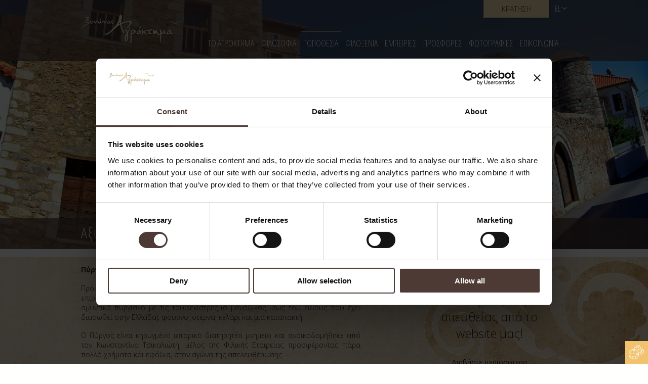

--- FILE ---
content_type: text/html
request_url: https://www.agroktima.com/el/AKsIOThEATA-379.htm
body_size: 10394
content:
<!DOCTYPE html>
<html class="no-js simple pn-380 el" lang="el">
    <head>
        <meta charset="utf-8">

        

<script>(function(w,d,s,l,i){w[l]=w[l]||[];w[l].push({'gtm.start':

new Date().getTime(),event:'gtm.js'});var f=d.getElementsByTagName(s)[0],

j=d.createElement(s),dl=l!='dataLayer'?'&l='+l:'';j.async=true;j.src=

'https://www.googletagmanager.com/gtm.js?id='+i+dl;f.parentNode.insertBefore(j,f);

})(window,document,'script','dataLayer','GTM-WSMTSJK');</script>




        <meta name="viewport" content="width=device-width, initial-scale=1.0" />        <script type="text/javascript">/*<![CDATA[*//**
 * Author: Antonis Karagiannis - antokara@precise.gr
 * Copyright: May not be used without the written permission of the Author - Athens, Greece - 31 July 2013
 */
var viewportSizecookieName='ViewportSize';
function createCookie(name,value,days)
{
	if (days)
	{
		var date = new Date();
		date.setTime(date.getTime()+(days*24*60*60*1000));
		var expires = "; expires="+date.toGMTString();
	}
	else
	{
		var expires = "";
	}
	document.cookie = name+"="+value+expires+"; path=/";
}
function readCookie(name) {
	var nameEQ = name + "=";
	var ca = document.cookie.split(';');
	for(var i=0;i < ca.length;i++) {
		var c = ca[i];
		while (c.charAt(0)==' ') c = c.substring(1,c.length);
		if (c.indexOf(nameEQ) == 0) return c.substring(nameEQ.length,c.length);
	}
	return null;
}

/* viewportSize | Author: Tyson Matanich, 2013 | License: MIT */
(function(n){n.viewportSize={},n.viewportSize.getHeight=function(){return t("Height")},n.viewportSize.getWidth=function(){return t("Width")};var t=function(t){var f,o=t.toLowerCase(),e=n.document,i=e.documentElement,r,u;return n["inner"+t]===undefined?f=i["client"+t]:n["inner"+t]!=i["client"+t]?(r=e.createElement("body"),r.id="vpw-test-b",r.style.cssText="overflow:scroll",u=e.createElement("div"),u.id="vpw-test-d",u.style.cssText="position:absolute;top:-1000px",u.innerHTML="<style>@media("+o+":"+i["client"+t]+"px){body#vpw-test-b div#vpw-test-d{"+o+":7px!important}}<\/style>",r.appendChild(u),i.insertBefore(r,e.head),f=u["offset"+t]==7?i["client"+t]:n["inner"+t],i.removeChild(r)):f=n["inner"+t],f}})(this);

//if cookie was already saved from a previous call, do not do anything. we dont want endless redirections...
if (readCookie(viewportSizecookieName)==null)
{
	var w = window,
	d = document,
	e = d.documentElement,
	g = d.getElementsByTagName('body')[0],
	x=parseInt(viewportSize.getWidth());
	y=parseInt(viewportSize.getHeight());
	var data={};
	data.width=x;
	data.height=y;
	createCookie(viewportSizecookieName, JSON.stringify(data), 999);
	//verify that cookie was set
	if (readCookie(viewportSizecookieName)==null)
	{
		//no cookies available. dont redirect, it will create endless redirections
		//document.writeln('We are sorry but this site requires Cookies to work.<br />');
		//document.writeln('Please contact <a href="mailto:support@nelios.com">support@nelios.com</a> if you are having problems.');
	}
	else
	{
		//all good, redirect
		window.location.reload();
	}
}/*]]>*/</script>        <meta name="description" content="Χρήσιμες πληροφορίες για τα αξιοθέατα στο Λεωνίδιο, που θα πάτε και τι θα δείτε στον γραφικό παραδοσιακό οικισμό Λεωνίδιο." />
<meta name="keywords" content="αξιοθέατα λεωνίδιο, " />
<meta property="og:type" content="website" />
<meta property="og:title" content="Αξιοθέατα στο Λεωνίδιο | Παραδοσιακός Ξενώνας Αγρόκτημα" />
<meta property="og:description" content="Χρήσιμες πληροφορίες για τα αξιοθέατα στο Λεωνίδιο, που θα πάτε και τι θα δείτε στον γραφικό παραδοσιακό οικισμό Λεωνίδιο." />
<meta property="og:url" content="https://www.agroktima.com/el/AKsIOThEATA-379.htm" />
<meta property="og:image" content="https://www.agroktima.com/opengraph.png" />
<meta property="og:image" content="https://www.agroktima.com/_res/img/363/g/76/Leonidio_4_2.jpeg" />
<link rel="shortcut icon" href="https://www.agroktima.com/favicon.ico" />
<link rel="canonical" href="https://www.agroktima.com/el/AKsIOThEATA-379.htm" />
<link rel="stylesheet" type="text/css" href="/min/serve/g/fe728809f4da029bfab54f01c59e4e98/lm/1663847991.htm" />
<link rel="stylesheet" type="text/css" href="/einlinedatasite" />
<link rel="stylesheet" type="text/css" href="/min/serve/g/375477f16d57a6d88ad5e2885bad4b20/lm/1769601916.htm" />
<title>Αξιοθέατα στο Λεωνίδιο | Παραδοσιακός Ξενώνας Αγρόκτημα </title>
        <meta name="google-site-verification" content="aeQBO5qjvbuRq7AE8irXxxppuiwjv1e2R-FHHUPDl14" />                    <script src="/js/libs/modernizr.custom.16079.js"></script>
            <link href="https://fonts.googleapis.com/css?family=Open+Sans:300,400,600,700,800&amp;subset=latin,latin-ext,greek-ext,greek" rel="stylesheet" type="text/css" />
            <link href="https://fonts.googleapis.com/css?family=Open+Sans+Condensed:300,700&amp;subset=latin,greek-ext,greek,latin-ext" rel="stylesheet" type="text/css" />
            </head>
    <body class="master-layout simple pn-380 el">

        

<noscript><iframe src="https://www.googletagmanager.com/ns.html?id=GTM-WSMTSJK"

height="0" width="0" style="display:none;visibility:hidden"></iframe></noscript>


        <div id="fb-root"></div>

        <div id="page">
        <section class="main-contents">
            <header id="header" class="show-for-small mm-fixed-top hide-for-print main-mobile">
                <a href="#menu-left" class="toggle-left ">
                    <i class="icon-menu"></i> <span>Μενου</span>
                </a>

                <div class="toolbox-mobile">
                    
                    <a class="small button booking-form-toggle right toggle-right" href="https://agroktimaleonidio.reserve-online.net/">Κρατηση</a>
                                            <div class="language-selector">
                            <a href="#" data-dropdown="lang-drop-m">Greek <i class="icon-angle-down"></i></a>
                            <ul class="f-dropdown small" data-dropdown-content="" id="lang-drop-m">
<li class="active"><a href="/el/">Greek</a></li>
<li><a href="/en/">English</a></li>
<li><a href="/de/">Deutsch</a></li>
</ul>                        </div>
                                    </div>

            </header>
            <header class="mobile-bottom show-for-small  hide-for-print">
                <div class="logo-header">
                    <a class="logo" href="/el/"><img class="inline iImg1" src="[data-uri]" alt="agroktima.com" /></a>                </div>
            </header>
        </section>

        <nav id="menu-left">
            <ul id="yw0">
<li><a href="/el/TO-AGROKTIMA-214.htm">Το Αγροκτημα</a></li>
<li><a href="/el/FILOSOFIA-381.htm">Φιλοσοφια</a></li>
<li class="has-dropdown active"><a href="/el/TOPOThESIA-380.htm">Τοποθεσία</a>
<ul class="dropdown">
<li><a href="/el/Leonidio-374.htm">Λεωνίδιο</a></li>
<li class="active"><a href="/el/AKsIOThEATA-379.htm">Αξιοθέατα</a></li>
<li><a href="/el/paralies-375.htm">Παραλίες</a></li>
<li><a href="/el/mones-386.htm">Μονές</a></li>
<li><a href="/el/xoria-387.htm">Χωριά </a></li>
</ul>
</li>
<li><a href="/el/Filoksenia-373.htm">Φιλοξενια</a></li>
<li class="has-dropdown"><a href="/el/Empeiries-389.htm">Εμπειρίες</a>
<ul class="dropdown">
<li><a href="/el/Drastiriotites-390.htm">Δραστηριότητες</a></li>
<li><a href="/el/Ekdiloseis-391.htm">Εκδηλώσεις</a></li>
<li><a href="/el/Tsakoniki-paradosi-392.htm">Τσακώνικη παράδοση</a></li>
<li><a href="/el/Topiki-kouzina-393.htm">Τοπική κουζίνα</a></li>
<li><a href="/el/Mikra-mustika-394.htm">Μικρά μυστικά</a></li>
</ul>
</li>
<li><a href="/el/PROSFORES-369.htm">Προσφορές</a></li>
<li><a href="/el/Fotografies-366.htm">Φωτογραφίες</a></li>
<li><a href="/el/Epikoinonia-357.htm">Επικοινωνία</a></li>
</ul>        </nav>

        <nav id="menu-right">

        </nav>

        <div id="content">
            <section class="main-contents">
                <header class="show-for-print">
                    <div class="row">
                        <div class="columns small-12 large-12">
                            <img class="logo" src="/themes/nelios/img/site/logo_el_gr.png" alt="agroktima.com" />                            <div class="info">
                                <div class="page-title">Αξιοθέατα στο Λεωνίδιο | Παραδοσιακός Ξενώνας Αγρόκτημα  - agroktima.com</div>
                                <hr />
                                <div class="url">https://www.agroktima.com/el/AKsIOThEATA-379.htm - 28 Ιαν 2026</div>
                            </div>
                        </div>
                    </div>
                </header>

                <div class="hide-for-print">
                    <header class="main">
                        <div class="bottom">
                            <div class="columns small-12 large-12">
                                <div class="row">
                                    <div class="columns small-12 large-12">
                                        <div class="toolbox right">
                                            <div class="row">
                                                <div class="columns small-12 large-12">
                                                    <div class="right">
                                                        
                                                        <a class="small button booking-form-toggle" href="https://agroktimaleonidio.reserve-online.net/">Κρατηση</a>
                                                                                                                                                                            <div class="language-selector">
                                                                <a href="#" data-dropdown="lang-drop">EL <i class="icon-angle-down"></i></a>
                                                                <ul class="f-dropdown tiny" data-dropdown-content="" id="lang-drop">
<li class="active"><a href="/el/">Greek</a></li>
<li><a href="/en/">English</a></li>
<li><a href="/de/">Deutsch</a></li>
</ul>                                                            </div>
                                                                                                            </div>
                                                </div>
                                            </div>
                                        </div>
                                                                            </div>
                                </div>

                            </div>
                            <div class="row">
                                <div class="columns small-12 large-3">
                                    <a class="logo" href="/el/"><img class="inline iImg1" src="[data-uri]" alt="agroktima.com" /></a>                                </div>
                                <div class="columns small-12 large-9">
                                    <nav class="main desktop">
                                        <ul id="yw1">
<li><a href="/el/TO-AGROKTIMA-214.htm">Το Αγροκτημα</a></li>
<li><a href="/el/FILOSOFIA-381.htm">Φιλοσοφια</a></li>
<li class="has-dropdown active"><a href="/el/TOPOThESIA-380.htm">Τοποθεσία</a>
<ul class="dropdown">
<li><a href="/el/Leonidio-374.htm">Λεωνίδιο</a></li>
<li class="active"><a href="/el/AKsIOThEATA-379.htm">Αξιοθέατα</a></li>
<li><a href="/el/paralies-375.htm">Παραλίες</a></li>
<li><a href="/el/mones-386.htm">Μονές</a></li>
<li><a href="/el/xoria-387.htm">Χωριά </a></li>
</ul>
</li>
<li><a href="/el/Filoksenia-373.htm">Φιλοξενια</a></li>
<li class="has-dropdown"><a href="/el/Empeiries-389.htm">Εμπειρίες</a>
<ul class="dropdown">
<li><a href="/el/Drastiriotites-390.htm">Δραστηριότητες</a></li>
<li><a href="/el/Ekdiloseis-391.htm">Εκδηλώσεις</a></li>
<li><a href="/el/Tsakoniki-paradosi-392.htm">Τσακώνικη παράδοση</a></li>
<li><a href="/el/Topiki-kouzina-393.htm">Τοπική κουζίνα</a></li>
<li><a href="/el/Mikra-mustika-394.htm">Μικρά μυστικά</a></li>
</ul>
</li>
<li><a href="/el/PROSFORES-369.htm">Προσφορές</a></li>
<li><a href="/el/Fotografies-366.htm">Φωτογραφίες</a></li>
<li><a href="/el/Epikoinonia-357.htm">Επικοινωνία</a></li>
</ul>                                    </nav>
                                </div>

                            </div>
                        </div>
                    </header>

                                            <section class="wide">
                            <div class="wide-slideshow inner hide-for-print">
	<ul class="slides">
					<li>
				<div class="slide">
					<div class="imageClipFP orient-2"><img class="placeholder" src="[data-uri]" alt="placeholder" /><div><img style="top:-81%;width:100%;height:auto;" class="img" src="https://www.agroktima.com/_res/img/363/g/76/Leonidio_4_2.jpeg" alt="Leonidio_4_2" /></div></div>				</div>
			</li>
			</ul>
	
	<div class="overlay inner">
		<div class="row">
			<div class="columns small-12 large-8 ">
				<div class="slogan">
					<h1>Αξιοθέατα</h1>
				</div>
			</div>
			<div class="columns small-12 large-4">
				<div class="map-handler">

				</div>
			</div>
		</div>
	</div>

</div>
                            <div class="map"><img class="placeholder" src="[data-uri]" alt="placeholder" /><iframe class="mapIframe" src="about:blank" data-src="https://www.google.com/maps/embed?pb=!1m14!1m8!1m3!1d810282.6565337302!2d23.64498!3d37.503988!3m2!1i1024!2i768!4f13.1!3m3!1m2!1s0x149fcedc2ede0b6b%3A0x51036382178ddf7b!2zzpHOs8-Bz4zOus-EzrfOvM6x!5e0!3m2!1sen!2s!4v1397056693612"></iframe><a class="overlay" target="_blank" href="https://www.google.com/maps/embed?pb=!1m14!1m8!1m3!1d811823.0002088632!2d23.13451439324489!3d37.36183249073563!3m2!1i1024!2i768!4f13.1!3m3!1m2!1s0x0%3A0x51036382178ddf7b!2sAgroktima!5e0!3m2!1sen!2sus!4v1397055536121"><div class="caption">Οδηγίες</div><i class="icon-external-link"></i></a></div>                        </section>
                    
                    
<script src='https://static.sojern.com/utils/sjrn_autocx.js'></script>
<script>   (function () {     /* Please fill the following values. */     var params = {        hd1: "", /* Check In Date. Format yyyy-mm-dd. Ex: 2015-02-14 */        hd2: "", /* Check Out Date. Format yyyy-mm-dd. Ex: 2015-02-14 */        hc1: "", /* Destination City */        hs1: "", /* Destination State or Region */        hr: "", /* Number of Rooms */        t: "" /* Number of Travelers */     };      /* Please do not modify the below code. */     try{params = Object.assign({}, sjrn_params, params);}catch(e){}
        var cid = [];     var paramsArr = [];     var cidParams = [];     var pl = document.createElement('iframe');     var defaultParams = {"vid":"hot","et":"hpr"};     for(key in defaultParams) { params[key] = defaultParams[key]; };     for(key in cidParams) { cid.push(params[cidParams[key]]); };     params.cid = cid.join('|');     for(key in params) { paramsArr.push(key + '=' + encodeURIComponent(params[key])) };     pl.type = 'text/html';
        pl.setAttribute('style','height:0; width: 0; display:none;');     pl.async = true;     pl.src = 'https://static.sojern.com/cip/w/s?id=300043&f_v=v6_js&p_v=1&' + paramsArr.join('&');     (document.getElementsByTagName('head')[0] || document.getElementsByTagName('body')[0]).appendChild(pl);   })(); </script> 

<div class="show-for-print">
	<h1>Αξιοθέατα</h1>
	<p style="text-align:justify"><strong>Πύργος Τσικαλιώτη</strong></p>

<p style="text-align:justify">Πρόκειται για ένα ιστορικό προεπαναστατικό κτίριο του 1808, με βυζαντινές επιρροές&nbsp; στην&nbsp; κατασκευή του. Αποτελείται από έναν&nbsp;ψηλό μαντρότοιχο, τον αμυντικό πυργίσκο με τις τουφεκίστρες (ο μοναδικός ίσως του είδους που έχει διασωθεί στην Ελλάδα),&nbsp;φούρνο,&nbsp;στέρνα,&nbsp;κελάρι και μια&nbsp;καταπακτή.</p>

<p style="text-align:justify">Ο Πύργος είναι κηρυγμένο&nbsp;ιστορικό διατηρητέο μνημείο&nbsp;και ανοικοδομήθηκε από τον Κωνσταντίνο Τσικαλιώτη, μέλος της&nbsp;Φιλικής Εταιρείας&nbsp;προσφέροντας πάρα πολλά χρήματα και εφόδια, στον αγώνα της απελευθέρωσης.</p>

<p style="text-align:justify">Ο αμυντικός σχεδιασμός του είναι εντυπωσιακός, με πολλές πολεμίστρες, τοποθετημένες έτσι ώστε στο έσχατο σημείο αντίστασης -την κρύπτη του σπιτιού- να φτάνουν όσο γίνεται λιγότεροι εχθροί κπαι να εξοντώνονται εκεί.</p>

<p style="text-align:justify">Τις γιορτινές μέρες του&nbsp;Πάσχα και το καλοκαίρι, στο εσωτερικό του πύργου φιλοξενείται πλήθος πολιτιστικών εκδηλώσεων και εκθέσεις ζωγραφικής, κεραμικής, φωτογραφίας, καθώς επίσης&nbsp;χειροποίητων κοσμημάτων από καλλιτέχνες της ευρύτερης περιοχής.</p>

<p style="text-align:justify">Ο καθηγητής κ. Δρανδάκης τον χαρακτήρισε &quot;Εν εκ των ωραιότερων αν&nbsp;μη, το ωραιότερο κτίριο της Τουρκοκρατίας εν Πελοποννήσω&quot; και ο καθηγητής κ. Πάλλας βρίσκει στον Πύργο αυτόν, ιδίως στο χαγιάτι του, &quot;ότι&nbsp;διασώζεται ο γνησιότερος ρυθμός του Μεσαιωνικού Μυστρά&quot;.</p>

<p style="text-align:justify"><strong>Φάμπρικα</strong></p>

<p style="text-align:justify">Το κτίριο της &laquo;Φάμπρικας&raquo; είναι ένα προβιομηχανικό κτίριο, συνυφασμένο άρρηκτα με την οικονομική και κοινωνική ζωή της περιοχής του Λεωνιδίου στη διάρκεια του 19ου και του 20ου αιώνα, καθώς πριν δημιουργηθεί η ΔΕΗ, λειτουργούσε σαν εργοστάσιο παραγωγής ηλεκτρικής ενέργειας.</p>

<p style="text-align:justify">Το εργοστάσιο ιδρύθηκε το 1924 από τον Απόστολο Κωστάκη και άρχισε να λειτουργεί το 1925, όταν ελάχιστες πόλεις στην Ελλάδα είχαν ηλεκτρικό ρεύμα.</p>

<p style="text-align:justify">Πέρα από εργοστάσιο ηλεκτροπαραγωγής, λειτούργησε επίσης ως αλευρόμυλος και ελαιοτριβείο, που κινούνταν με ηλεκτρική ενέργεια.</p>

<p style="text-align:justify">Στις μέρες μας έχουν ολοκληρωθεί οι εργασίες αποκατάστασης του και πρόκειται να λειτουργήσει ως &laquo;Κέντρο προβολής της αγροτικής ιστορίας και των δρόμων της θάλασσας στην ανατολική Πελοπόννησο&raquo;</p>

<p style="text-align:justify"><strong>Οδοστρωτήρας &laquo;Αι Βρασιαί&raquo;</strong></p>

<p style="text-align:justify">Στον πλακόστρωτο δρόμο δίπλα στον ποταμό Δαφνώνα βρίσκεται ο αγγλικής κατασκευής ατμοκύλινδρος οδοστρωτήρας &laquo;Αι&nbsp;Βρασιαί&raquo; του 1910, που χρησιμοποιήθηκε για την κατασκευή του δρόμου που συνδέει την αρχαία πόλη των Βρασιών, την σημερινή Πλάκα, με το Λεωνίδιο.</p>

<p style="text-align:justify">Είναι ο μοναδικός από τους τρεις που χρησιμοποιήθηκαν στην Ελλάδα και ένας από τους τέσσερις που σώζονται παγκοσμίως.&nbsp;</p>
</div>
<div class="hide-for-print">
	<section class="page-content">
		<div class="row">
			<div class="columns large-7 small-12">
				<div class="user-content">

					<div class="content">
						<p style="text-align:justify"><strong>Πύργος Τσικαλιώτη</strong></p>

<p style="text-align:justify">Πρόκειται για ένα ιστορικό προεπαναστατικό κτίριο του 1808, με βυζαντινές επιρροές&nbsp; στην&nbsp; κατασκευή του. Αποτελείται από έναν&nbsp;ψηλό μαντρότοιχο, τον αμυντικό πυργίσκο με τις τουφεκίστρες (ο μοναδικός ίσως του είδους που έχει διασωθεί στην Ελλάδα),&nbsp;φούρνο,&nbsp;στέρνα,&nbsp;κελάρι και μια&nbsp;καταπακτή.</p>

<p style="text-align:justify">Ο Πύργος είναι κηρυγμένο&nbsp;ιστορικό διατηρητέο μνημείο&nbsp;και ανοικοδομήθηκε από τον Κωνσταντίνο Τσικαλιώτη, μέλος της&nbsp;Φιλικής Εταιρείας&nbsp;προσφέροντας πάρα πολλά χρήματα και εφόδια, στον αγώνα της απελευθέρωσης.</p>

<p style="text-align:justify">Ο αμυντικός σχεδιασμός του είναι εντυπωσιακός, με πολλές πολεμίστρες, τοποθετημένες έτσι ώστε στο έσχατο σημείο αντίστασης -την κρύπτη του σπιτιού- να φτάνουν όσο γίνεται λιγότεροι εχθροί κπαι να εξοντώνονται εκεί.</p>

<p style="text-align:justify">Τις γιορτινές μέρες του&nbsp;Πάσχα και το καλοκαίρι, στο εσωτερικό του πύργου φιλοξενείται πλήθος πολιτιστικών εκδηλώσεων και εκθέσεις ζωγραφικής, κεραμικής, φωτογραφίας, καθώς επίσης&nbsp;χειροποίητων κοσμημάτων από καλλιτέχνες της ευρύτερης περιοχής.</p>

<p style="text-align:justify">Ο καθηγητής κ. Δρανδάκης τον χαρακτήρισε &quot;Εν εκ των ωραιότερων αν&nbsp;μη, το ωραιότερο κτίριο της Τουρκοκρατίας εν Πελοποννήσω&quot; και ο καθηγητής κ. Πάλλας βρίσκει στον Πύργο αυτόν, ιδίως στο χαγιάτι του, &quot;ότι&nbsp;διασώζεται ο γνησιότερος ρυθμός του Μεσαιωνικού Μυστρά&quot;.</p>

<p style="text-align:justify"><strong>Φάμπρικα</strong></p>

<p style="text-align:justify">Το κτίριο της &laquo;Φάμπρικας&raquo; είναι ένα προβιομηχανικό κτίριο, συνυφασμένο άρρηκτα με την οικονομική και κοινωνική ζωή της περιοχής του Λεωνιδίου στη διάρκεια του 19ου και του 20ου αιώνα, καθώς πριν δημιουργηθεί η ΔΕΗ, λειτουργούσε σαν εργοστάσιο παραγωγής ηλεκτρικής ενέργειας.</p>

<p style="text-align:justify">Το εργοστάσιο ιδρύθηκε το 1924 από τον Απόστολο Κωστάκη και άρχισε να λειτουργεί το 1925, όταν ελάχιστες πόλεις στην Ελλάδα είχαν ηλεκτρικό ρεύμα.</p>

<p style="text-align:justify">Πέρα από εργοστάσιο ηλεκτροπαραγωγής, λειτούργησε επίσης ως αλευρόμυλος και ελαιοτριβείο, που κινούνταν με ηλεκτρική ενέργεια.</p>

<p style="text-align:justify">Στις μέρες μας έχουν ολοκληρωθεί οι εργασίες αποκατάστασης του και πρόκειται να λειτουργήσει ως &laquo;Κέντρο προβολής της αγροτικής ιστορίας και των δρόμων της θάλασσας στην ανατολική Πελοπόννησο&raquo;</p>

<p style="text-align:justify"><strong>Οδοστρωτήρας &laquo;Αι Βρασιαί&raquo;</strong></p>

<p style="text-align:justify">Στον πλακόστρωτο δρόμο δίπλα στον ποταμό Δαφνώνα βρίσκεται ο αγγλικής κατασκευής ατμοκύλινδρος οδοστρωτήρας &laquo;Αι&nbsp;Βρασιαί&raquo; του 1910, που χρησιμοποιήθηκε για την κατασκευή του δρόμου που συνδέει την αρχαία πόλη των Βρασιών, την σημερινή Πλάκα, με το Λεωνίδιο.</p>

<p style="text-align:justify">Είναι ο μοναδικός από τους τρεις που χρησιμοποιήθηκαν στην Ελλάδα και ένας από τους τέσσερις που σώζονται παγκοσμίως.&nbsp;</p>
					</div>
				</div>
				<div class="row">
					
				</div>
			</div>
			<div class="columns small-12 large-4">
	<a href="https://www.google.com/maps/embed?pb=!1m14!1m8!1m3!1d811823.0002088632!2d23.13451439324489!3d37.36183249073563!3m2!1i1024!2i768!4f13.1!3m3!1m2!1s0x0%3A0x51036382178ddf7b!2sAgroktima!5e0!3m2!1sen!2sus!4v1397055536121" target="_blank" class="location"><i class="icon-location"></i><i class="icon-close"></i> <span class="cyan-text show">Βρείτε μας στο χάρτη</span><span class="cyan-text hide">Κρύψτε το χάρτη</span></a>
	<div class="slide-banners"><ul class="slides"><li class="banner"><a href="https://agroktimaleonidio.reserve-online.net/?_ga=2.214446935.1778317422.1617970459-1277736784.1617970459"><img class="placeholder hide-for-small" src="[data-uri]" alt="placeholder" /><img class="placeholder show-for-small" src="[data-uri]" alt="placeholder" /><div class="title">Έκπτωση 5~20%<hr/></div><div class="content"><p>Για κρατήσεις απευθείας από το website μας!</p>
</div><div class="prompt">Διαβάστε περισσότερα</div></a></li></ul></div></div>		</div>
		<div class="calligraphy">&nbsp;</div>
	</section>
	<section class="see-also">
	<div class="title">Δείτε επίσης</div>
	<ul class="owl-carousel">
		<li><div><a href="/el/Diamoni-373.htm"><header><div class="title">Φιλοσοφία</div></header><div class="imageClipFP orient-2"><img class="placeholder" src="[data-uri]" alt="placeholder" /><div><img style="top:-5%;width:100%;height:auto;" class="img" src="/_res/img/318/b/76/drz-agr-0287_2.jpeg" alt="Φιλοσοφία" /></div></div><footer><div class="description">Γνωρίστε την Ελληνική Γη και ανακαλύψτε από την αρχή ξεχασμένες γεύσεις, ήχους, μυρωδιές και χρώματα.</div>
						<span class="readmore">Διαβάστε περισσότερα ></span></footer></a></div></li><li><div><a href="/el/AGROKTIMA-381.htm"><header><div class="title">Ο ξενώνας</div></header><div class="imageClipFP orient-2"><img class="placeholder" src="[data-uri]" alt="placeholder" /><div><img style="bottom:0;width:100%;height:auto;" class="img" src="/_res/img/322/b/76/drz-agr-0334_2.jpeg" alt="Ο ξενώνας" /></div></div><footer><div class="description">Το Αγρόκτημα καλωσορίζει εσάς και την οικογενειά σας ή τους φίλους σας για αξέχαστες διακοπές στο Λεωνίδιο!
</div>
						<span class="readmore">Διαβάστε περισσότερα ></span></footer></a></div></li><li><div><a href="/el/Fotografies-366.htm"><header><div class="title">Φωτογραφίες</div></header><div class="imageClipFP orient-2"><img class="placeholder" src="[data-uri]" alt="placeholder" /><div><img style="bottom:0;width:100%;height:auto;" class="img" src="/_res/img/346/b/76/drz-agr-9930_2.jpeg" alt="Φωτογραφίες" /></div></div><footer><div class="description">Πάρτε μια πρώτη γεύση από το ειδυλλιακό τοπίο που περιβάλλει το Αγρόκτημα!
</div>
						<span class="readmore">Διαβάστε περισσότερα ></span></footer></a></div></li>	</ul>

</section></div>
                    <section class="pool hide-for-print">
                        <div class="row ">
                            <div class="columns large-4 small-12">
                                <div class="">
                                    <div class="title">Ακολουθήστε μας στα social media</div>
<ul class="social pool auto block-grid five-up mobile-five-up">
	<li class="facebook"><a href="https://www.facebook.com/pages/Agroktima-Traditional-Guesthouse/757445277622177" target="_blank" rel="nofollow external"><i class="bg facebook icon-circle"></i><i class="icon icon-facebook22"></i></a><a href="https://www.facebook.com/pages/Agroktima-Traditional-Guesthouse/757445277622177" target="_blank" rel="nofollow external"><span>Facebook</span></a></li><li class="twitter"><a href="https://twitter.com/Agroktima_" target="_blank" rel="nofollow external"><i class="bg twitter icon-circle"></i><i class="icon icon-twitter22"></i></a><a href="https://twitter.com/Agroktima_" target="_blank" rel="nofollow external"><span>Twitter</span></a></li><li class="pinterest"><a href="http://www.pinterest.com/Agroktima/" target="_blank" rel="nofollow external"><i class="bg pinterest icon-circle"></i><i class="icon icon-pinterest"></i></a><a href="http://www.pinterest.com/Agroktima/" target="_blank" rel="nofollow external"><span>Pinterest</span></a></li><li class="youtube"><a href="http://www.youtube.com/Agroktima" target="_blank" rel="nofollow external"><i class="bg youtube icon-circle"></i><i class="icon icon-youtube"></i></a><a href="http://www.youtube.com/Agroktima" target="_blank" rel="nofollow external"><span>Youtube</span></a></li><li class="instagram"><a href="http://instagram.com/agroktima" target="_blank" rel="nofollow external"><i class="bg instagram icon-circle"></i><i class="icon icon-instagram"></i></a><a href="http://instagram.com/agroktima" target="_blank" rel="nofollow external"><span>Instagram</span></a></li><li class="flickr"><a href="http://www.flickr.com/photos/agroktima/" target="_blank" rel="nofollow external"><i class="bg flickr icon-circle"></i><i class="icon icon-flickr2"></i></a><a href="http://www.flickr.com/photos/agroktima/" target="_blank" rel="nofollow external"><span>Flickr</span></a></li></ul>                                </div>
                            </div>
                            <div class="columns large-4 small-12">
                                <div class="">
                                    <div class="reviews-engines">
	<div class="title">Check out our reviews</div>
	<ul class="reviews-list">
		        <div id="TA_selfserveprop667" class="TA_selfserveprop"><ul id="O7euxMPL7" class="TA_links rdmQBs6tGa"><li id="74qAym2uHCmW" class="yhNTR6eP7pV"><a target="_blank" href="https://www.tripadvisor.com/Hotel_Review-g1819982-d3354534-Reviews-Agroktima-Leonidio_Arkadia_Region_Peloponnese.html"><img src="https://www.tripadvisor.com/img/cdsi/img2/branding/v2/Tripadvisor_lockup_horizontal_secondary_registered-11900-2.svg" alt="TripAdvisor"/></a></li></ul></div><script async src="https://www.jscache.com/wejs?wtype=selfserveprop&uniq=667&locationId=3354534&lang=en_US&rating=true&nreviews=5&writereviewlink=true&popIdx=true&iswide=false&border=true&display_version=2" data-loadtrk onload="this.loadtrk=true"></script>	</ul>
</div>                                </div>
                            </div>
                            <div class="columns small-12 large-4">
                                <div class="newsletter small">
	<div class="row">
		<div class="small-12 columns">
			<div class="title">JOIN OUR NEWSLETTER</div>
			<div class="description">Join our special offers mailing list and stay updated with the latest news and updates!</div>
		</div>
	</div>
	<div class="row ">
		<form class="newsletter small custom" id="newsletterSubscriber-form-small" action="/el/AKsIOThEATA-379.htm" method="post">
<div style="display:none"><input type="hidden" value="672ad5c62e9c1ff11740e2a57a112a5c6b5d0e39" name="YII_CSRF_TOKEN" /></div>		<div class="hide-for-print">

			<div class="clearfix">
				<div class="small-12 large-6 columns npadr">

					<input class="" readonly="readonly" placeholder="Enter your email" type="text" value="" name="dummy-email" id="dummy-email" />
				</div>
				<div class="small-12 large-6  columns end">

					<input class="expand button" type="submit" name="yt0" value="JOIN" />
				</div>
			</div>
		</div>

		</form>		<div class="newsletter large hide-for-print">
	<div class="title">JOIN OUR NEWSLETTER</div>
	<div class="description">Join our special offers mailing list and stay updated with the latest news and updates!</div>

	<form class="newsletter large custom" id="newsletterSubscriber-form" action="/el/AKsIOThEATA-379.htm" method="post">
<div style="display:none"><input type="hidden" value="672ad5c62e9c1ff11740e2a57a112a5c6b5d0e39" name="YII_CSRF_TOKEN" /></div>		<div class="errorSummary reveal-modal" id="newsletterSubscriber-form_es_" style="display:none">Παρακαλώ διορθώστε τα παρακάτω σφάλματα:
<ul><li>dummy</li></ul><a class="close-reveal-modal">&#215;</a></div>		<div class="hide-for-print">

			<div class="row">
				<div class="columns small-12">
					<div>
						<input class="" placeholder="full name" name="NewsletterSubscribeForm[fullname]" id="NewsletterSubscribeForm_fullname" type="text" />						<div class="errorMessage" id="NewsletterSubscribeForm_fullname_em_" style="display:none"></div>					</div>
					<div>
						<input class="" placeholder="Enter your email" name="NewsletterSubscribeForm[email]" id="NewsletterSubscribeForm_email" type="text" />						<div class="errorMessage" id="NewsletterSubscribeForm_email_em_" style="display:none"></div>					</div>
					<div class="gdpr" style="display: inline-block;">
						<input id="ytNewsletterSubscribeForm_gdpr" type="hidden" value="0" name="NewsletterSubscribeForm[gdpr]" /><input style="vertical-align:top" class="checkboxGdpr inline-block" name="NewsletterSubscribeForm[gdpr]" id="NewsletterSubscribeForm_gdpr" value="1" type="checkbox" />						<div class="errorMessage" id="NewsletterSubscribeForm_gdpr_em_" style="display:none"></div>						<label style="text-align:justify;width:90%;margin:0;float:right" class="labelGdpr inline-block required" for="NewsletterSubscribeForm_gdpr"><p style="margin-left:1.5em">Για τους σκοπούς του&nbsp;Γενικού Κανονισμού Προστασίας Δεδομένων Προσωπικού Χαρακτήρα&nbsp;2016/679 (GDPR), συμφωνώ με την επεξεργασία των προσωπικών μου δεδομένων σύμφωνα με την&nbsp;<a href="https://www.agroktima.com/en/privacy-policy-396.htm" target="_blank">Πολιτική Απορρήτου</a></p> <span class="required">*</span></label>					</div>
										<div class="captcha">
						<input class="" placeholder="Κωδικός Επαλήθευσης*" name="NewsletterSubscribeForm[verifyCode]" id="NewsletterSubscribeForm_verifyCode" type="text" />						<img id="yw2" src="/sites/simple/captcha/v/6979fb7d24115.htm" alt="" />						<div class="errorMessage" id="NewsletterSubscribeForm_verifyCode_em_" style="display:none"></div>					</div>
									</div>
			</div>
			<div class="row  buttons">
				<div class="columns small-12 large-6">
					<input class="expand button" type="submit" name="yt1" value="JOIN" />				</div>
				<div class="columns small-12 large-6">
					<input class="expand close button" name="yt2" type="button" value="Close" />				</div>
			</div>

		</div>
	</form>
</div>	</div>
</div>                            </div>
                        </div>
                    </section>

                    <footer class="bottom">
                        <div class="row">
                            <div class="columns small-12 large-5 npadl ">
                                <div class="address">
                                    <p>Λεωνίδιο Αρκαδίας, 22300,&nbsp;email: <a href="mailto:info@agroktima.com">info@agroktima.com</a><br />
Tηλ./Φαξ:<a href="tel:2757023244" style="line-height: 1.6em;"> 27570 23244</a>,&nbsp;Κινητό: <a href="tel:6972774878" style="line-height: 1.6em;">6972774878</a>, <a href="tel:6979400140" style="line-height: 1.6em;">6979400140</a></p>
                                </div>
                            </div>
                            <div class="columns small-6 large-2 ">
                                <div class="ecotourism">
                                    <a target="_blank" class="ecotourism-link" href="#"><img src="/themes/nelios/img/site/guestinn.png" alt="agroktima.com" /></a>                                </div>
                            </div>
                            <div class="columns small-6 large-2 npadl ">
                                <div class="validation-engines">
                                    <a rel="nofollow external" target="_blank" class="htmlvalidation validation" href="http://validator.w3.org/check?uri=http://www.agroktima.com&amp;charset=utf-8&amp;doctype=HTML5"><img src="/themes/nelios/img/site/htmlvalid.png" alt="agroktima.com" /></a>                                </div>
                            </div>

                            <div class="columns small-12 large-3">
                                <div class="hublot">
                                    <div class="copyright">
                                        © 2026 Agroktima                                    </div>
                                    <div class="poweredby">
                                        <a target="_blank" href="https://www.nelios.com/Hotel-Cube-166.htm">Powered By Hotelcube</a>                                    </div>
                                    <div class="photos copyright">
                                        Photos by <a href="http://cdrazos.zenfolio.com/lifestylephotography" target="_blank">Christos Drazos</a>                                    </div>
                                </div>
                            </div>
                        </div>
                    </footer>
                </div>
            </section>
        </div>
        </div>
        <div class="vcard">
	<a href="https://www.agroktima.com/apple-touch-icon-114x114-precomposed.png" class="logo" rel="nofollow">https://www.agroktima.com/apple-touch-icon-114x114-precomposed.png</a><a href="https://www.agroktima.com" class="url" rel="nofollow">https://www.agroktima.com</a><div class="geo"><div class="latitude">37.9778</div><div class="longitude">23.7278</div></div>	<a rel="profile" href="http://microformats.org/profile/hcard"></a>
</div>        <script src="//ajax.googleapis.com/ajax/libs/jquery/1.11.0/jquery.min.js"></script>
        <script>window.jQuery || document.write('<script src="/js/libs/jquery-1.11.0.min.js"><\/script>');</script>
                                            <script>(function(d, s, id) {var js, fjs = d.getElementsByTagName(s)[0];if (d.getElementById(id)) return;js = d.createElement(s); js.id = id;js.src = "//connect.facebook.net/en_US/all.js#xfbml=1";fjs.parentNode.insertBefore(js, fjs);}(document, 'script', 'facebook-jssdk'));</script>
            <script type="text/javascript">
	$('a.addthis_button_facebook_like').attr('fb:like:width', 160);
	$('nav a.addthis_button_facebook_like').attr('fb:like:href', 'https://www.facebook.com/pages/Agroktima-Traditional-Guesthouse/757445277622177');
	$('nav a.addthis_button_tweet').attr('tw:url', 'https://twitter.com/Agroktima_');
	var addthis_config = {
		data_track_addressbar:false
		,data_ga_property:"UA-52837566-1",data_ga_social:true	};

</script>
<script type="text/javascript" src="//s7.addthis.com/js/300/addthis_widget.js#pubid=ra-535e56d757526452"></script>
            <script type="text/javascript" src="/min/serve/g/400150afe4f80b085fba719fcfa01996/lm/1698828050.htm"></script>
<script type="text/javascript">
/*<![CDATA[*/
jQuery('#yw2').after("<a id=\"yw2_button\" href=\"\/sites\/simple\/captcha\/refresh\/1.htm\">Get a new code<\/a>");
jQuery(document).on('click', '#yw2_button, #yw2', function(){
	jQuery.ajax({
		url: "\/sites\/simple\/captcha\/refresh\/1.htm",
		dataType: 'json',
		cache: false,
		success: function(data) {
			jQuery('#yw2').attr('src', data['url']);
			jQuery('body').data('captcha.hash', [data['hash1'], data['hash2']]);
		}
	});
	return false;
});

jQuery('#newsletterSubscriber-form').yiiactiveform({'validateOnSubmit':true,'afterValidate':YiiForm_afterValidate,'attributes':[{'id':'NewsletterSubscribeForm_fullname','inputID':'NewsletterSubscribeForm_fullname','errorID':'NewsletterSubscribeForm_fullname_em_','model':'NewsletterSubscribeForm','name':'fullname','enableAjaxValidation':false},{'id':'NewsletterSubscribeForm_email','inputID':'NewsletterSubscribeForm_email','errorID':'NewsletterSubscribeForm_email_em_','model':'NewsletterSubscribeForm','name':'email','enableAjaxValidation':false,'clientValidation':function(value, messages, attribute) {

if(jQuery.trim(value)=='') {
	messages.push("Email \u03b4\u03b5\u03bd \u03bc\u03c0\u03bf\u03c1\u03b5\u03af \u03bd\u03b1 \u03b5\u03af\u03bd\u03b1\u03b9 \u03ba\u03b5\u03bd\u03cc.");
}



if(jQuery.trim(value)!='' && !value.match(/^[a-zA-Z0-9!#$%&'*+\/=?^_`{|}~-]+(?:\.[a-zA-Z0-9!#$%&'*+\/=?^_`{|}~-]+)*@(?:[a-zA-Z0-9](?:[a-zA-Z0-9-]*[a-zA-Z0-9])?\.)+[a-zA-Z0-9](?:[a-zA-Z0-9-]*[a-zA-Z0-9])?$/)) {
	messages.push("Email is not a valid email address.");
}

}},{'id':'NewsletterSubscribeForm_gdpr','inputID':'NewsletterSubscribeForm_gdpr','errorID':'NewsletterSubscribeForm_gdpr_em_','model':'NewsletterSubscribeForm','name':'gdpr','enableAjaxValidation':false,'clientValidation':function(value, messages, attribute) {

if(value!=1) {
	messages.push("\u03a3\u03c5\u03bc\u03c6\u03c9\u03bd\u03ce \u03bc\u03b5 \u03c4\u03bf\u03c5\u03c2 \u03cc\u03c1\u03bf\u03c5\u03c2 \u03ba\u03b1\u03b9 \u03c4\u03b9\u03c2 \u03c0\u03c1\u03bf\u03cb\u03c0\u03bf\u03b8\u03ad\u03c3\u03b5\u03b9\u03c2");
}

}},{'id':'NewsletterSubscribeForm_verifyCode','inputID':'NewsletterSubscribeForm_verifyCode','errorID':'NewsletterSubscribeForm_verifyCode_em_','model':'NewsletterSubscribeForm','name':'verifyCode','enableAjaxValidation':false,'clientValidation':function(value, messages, attribute) {

var hash = jQuery('body').data('captcha.hash');
if (hash == null)
	hash = 631;
else
	hash = hash[1];
for(var i=value.length-1, h=0; i >= 0; --i) h+=value.toLowerCase().charCodeAt(i);
if(h != hash) {
	messages.push("\u039f \u039a\u03c9\u03b4\u03b9\u03ba\u03cc\u03c2 \u0395\u03c0\u03b1\u03bb\u03ae\u03b8\u03b5\u03c5\u03c3\u03b7\u03c2 \u03b5\u03af\u03bd\u03b1\u03b9 \u03bb\u03b1\u03bd\u03b8\u03b1\u03c3\u03bc\u03ad\u03bd\u03bf\u03c2.");
}

}}],'summaryID':'newsletterSubscriber-form_es_'});
/*]]>*/
</script>
</body>
</html>

--- FILE ---
content_type: text/html
request_url: https://www.agroktima.com/el/AKsIOThEATA-379.htm
body_size: 9204
content:
<!DOCTYPE html>
<html class="no-js simple pn-380 el" lang="el">
    <head>
        <meta charset="utf-8">

        

<script>(function(w,d,s,l,i){w[l]=w[l]||[];w[l].push({'gtm.start':

new Date().getTime(),event:'gtm.js'});var f=d.getElementsByTagName(s)[0],

j=d.createElement(s),dl=l!='dataLayer'?'&l='+l:'';j.async=true;j.src=

'https://www.googletagmanager.com/gtm.js?id='+i+dl;f.parentNode.insertBefore(j,f);

})(window,document,'script','dataLayer','GTM-WSMTSJK');</script>




        <meta name="viewport" content="width=device-width, initial-scale=1.0" />                <meta name="description" content="Χρήσιμες πληροφορίες για τα αξιοθέατα στο Λεωνίδιο, που θα πάτε και τι θα δείτε στον γραφικό παραδοσιακό οικισμό Λεωνίδιο." />
<meta name="keywords" content="αξιοθέατα λεωνίδιο, " />
<meta property="og:type" content="website" />
<meta property="og:title" content="Αξιοθέατα στο Λεωνίδιο | Παραδοσιακός Ξενώνας Αγρόκτημα" />
<meta property="og:description" content="Χρήσιμες πληροφορίες για τα αξιοθέατα στο Λεωνίδιο, που θα πάτε και τι θα δείτε στον γραφικό παραδοσιακό οικισμό Λεωνίδιο." />
<meta property="og:url" content="https://www.agroktima.com/el/AKsIOThEATA-379.htm" />
<meta property="og:image" content="https://www.agroktima.com/opengraph.png" />
<meta property="og:image" content="https://www.agroktima.com/_res/img/363/g/76/Leonidio_4_2.jpeg" />
<link rel="shortcut icon" href="https://www.agroktima.com/favicon.ico" />
<link rel="canonical" href="https://www.agroktima.com/el/AKsIOThEATA-379.htm" />
<link rel="stylesheet" type="text/css" href="/min/serve/g/fe728809f4da029bfab54f01c59e4e98/lm/1663847991.htm" />
<link rel="stylesheet" type="text/css" href="/einlinedatasite" />
<link rel="stylesheet" type="text/css" href="/min/serve/g/375477f16d57a6d88ad5e2885bad4b20/lm/1769601919.htm" />
<title>Αξιοθέατα στο Λεωνίδιο | Παραδοσιακός Ξενώνας Αγρόκτημα </title>
        <meta name="google-site-verification" content="aeQBO5qjvbuRq7AE8irXxxppuiwjv1e2R-FHHUPDl14" />                    <script src="/js/libs/modernizr.custom.16079.js"></script>
            <link href="https://fonts.googleapis.com/css?family=Open+Sans:300,400,600,700,800&amp;subset=latin,latin-ext,greek-ext,greek" rel="stylesheet" type="text/css" />
            <link href="https://fonts.googleapis.com/css?family=Open+Sans+Condensed:300,700&amp;subset=latin,greek-ext,greek,latin-ext" rel="stylesheet" type="text/css" />
            </head>
    <body class="master-layout simple pn-380 el">

        

<noscript><iframe src="https://www.googletagmanager.com/ns.html?id=GTM-WSMTSJK"

height="0" width="0" style="display:none;visibility:hidden"></iframe></noscript>


        <div id="fb-root"></div>

        <div id="page">
        <section class="main-contents">
            <header id="header" class="show-for-small mm-fixed-top hide-for-print main-mobile">
                <a href="#menu-left" class="toggle-left ">
                    <i class="icon-menu"></i> <span>Μενου</span>
                </a>

                <div class="toolbox-mobile">
                    
                    <a class="small button booking-form-toggle right toggle-right" href="https://agroktimaleonidio.reserve-online.net/">Κρατηση</a>
                                            <div class="language-selector">
                            <a href="#" data-dropdown="lang-drop-m">Greek <i class="icon-angle-down"></i></a>
                            <ul class="f-dropdown small" data-dropdown-content="" id="lang-drop-m">
<li class="active"><a href="/el/">Greek</a></li>
<li><a href="/en/">English</a></li>
<li><a href="/de/">Deutsch</a></li>
</ul>                        </div>
                                    </div>

            </header>
            <header class="mobile-bottom show-for-small  hide-for-print">
                <div class="logo-header">
                    <a class="logo" href="/el/"><img class="inline iImg1" src="[data-uri]" alt="agroktima.com" /></a>                </div>
            </header>
        </section>

        <nav id="menu-left">
            <ul id="yw0">
<li><a href="/el/TO-AGROKTIMA-214.htm">Το Αγροκτημα</a></li>
<li><a href="/el/FILOSOFIA-381.htm">Φιλοσοφια</a></li>
<li class="has-dropdown active"><a href="/el/TOPOThESIA-380.htm">Τοποθεσία</a>
<ul class="dropdown">
<li><a href="/el/Leonidio-374.htm">Λεωνίδιο</a></li>
<li class="active"><a href="/el/AKsIOThEATA-379.htm">Αξιοθέατα</a></li>
<li><a href="/el/paralies-375.htm">Παραλίες</a></li>
<li><a href="/el/mones-386.htm">Μονές</a></li>
<li><a href="/el/xoria-387.htm">Χωριά </a></li>
</ul>
</li>
<li><a href="/el/Filoksenia-373.htm">Φιλοξενια</a></li>
<li class="has-dropdown"><a href="/el/Empeiries-389.htm">Εμπειρίες</a>
<ul class="dropdown">
<li><a href="/el/Drastiriotites-390.htm">Δραστηριότητες</a></li>
<li><a href="/el/Ekdiloseis-391.htm">Εκδηλώσεις</a></li>
<li><a href="/el/Tsakoniki-paradosi-392.htm">Τσακώνικη παράδοση</a></li>
<li><a href="/el/Topiki-kouzina-393.htm">Τοπική κουζίνα</a></li>
<li><a href="/el/Mikra-mustika-394.htm">Μικρά μυστικά</a></li>
</ul>
</li>
<li><a href="/el/PROSFORES-369.htm">Προσφορές</a></li>
<li><a href="/el/Fotografies-366.htm">Φωτογραφίες</a></li>
<li><a href="/el/Epikoinonia-357.htm">Επικοινωνία</a></li>
</ul>        </nav>

        <nav id="menu-right">

        </nav>

        <div id="content">
            <section class="main-contents">
                <header class="show-for-print">
                    <div class="row">
                        <div class="columns small-12 large-12">
                            <img class="logo" src="/themes/nelios/img/site/logo_el_gr.png" alt="agroktima.com" />                            <div class="info">
                                <div class="page-title">Αξιοθέατα στο Λεωνίδιο | Παραδοσιακός Ξενώνας Αγρόκτημα  - agroktima.com</div>
                                <hr />
                                <div class="url">https://www.agroktima.com/el/AKsIOThEATA-379.htm - 28 Ιαν 2026</div>
                            </div>
                        </div>
                    </div>
                </header>

                <div class="hide-for-print">
                    <header class="main">
                        <div class="bottom">
                            <div class="columns small-12 large-12">
                                <div class="row">
                                    <div class="columns small-12 large-12">
                                        <div class="toolbox right">
                                            <div class="row">
                                                <div class="columns small-12 large-12">
                                                    <div class="right">
                                                        
                                                        <a class="small button booking-form-toggle" href="https://agroktimaleonidio.reserve-online.net/">Κρατηση</a>
                                                                                                                                                                            <div class="language-selector">
                                                                <a href="#" data-dropdown="lang-drop">EL <i class="icon-angle-down"></i></a>
                                                                <ul class="f-dropdown tiny" data-dropdown-content="" id="lang-drop">
<li class="active"><a href="/el/">Greek</a></li>
<li><a href="/en/">English</a></li>
<li><a href="/de/">Deutsch</a></li>
</ul>                                                            </div>
                                                                                                            </div>
                                                </div>
                                            </div>
                                        </div>
                                                                            </div>
                                </div>

                            </div>
                            <div class="row">
                                <div class="columns small-12 large-3">
                                    <a class="logo" href="/el/"><img class="inline iImg1" src="[data-uri]" alt="agroktima.com" /></a>                                </div>
                                <div class="columns small-12 large-9">
                                    <nav class="main desktop">
                                        <ul id="yw1">
<li><a href="/el/TO-AGROKTIMA-214.htm">Το Αγροκτημα</a></li>
<li><a href="/el/FILOSOFIA-381.htm">Φιλοσοφια</a></li>
<li class="has-dropdown active"><a href="/el/TOPOThESIA-380.htm">Τοποθεσία</a>
<ul class="dropdown">
<li><a href="/el/Leonidio-374.htm">Λεωνίδιο</a></li>
<li class="active"><a href="/el/AKsIOThEATA-379.htm">Αξιοθέατα</a></li>
<li><a href="/el/paralies-375.htm">Παραλίες</a></li>
<li><a href="/el/mones-386.htm">Μονές</a></li>
<li><a href="/el/xoria-387.htm">Χωριά </a></li>
</ul>
</li>
<li><a href="/el/Filoksenia-373.htm">Φιλοξενια</a></li>
<li class="has-dropdown"><a href="/el/Empeiries-389.htm">Εμπειρίες</a>
<ul class="dropdown">
<li><a href="/el/Drastiriotites-390.htm">Δραστηριότητες</a></li>
<li><a href="/el/Ekdiloseis-391.htm">Εκδηλώσεις</a></li>
<li><a href="/el/Tsakoniki-paradosi-392.htm">Τσακώνικη παράδοση</a></li>
<li><a href="/el/Topiki-kouzina-393.htm">Τοπική κουζίνα</a></li>
<li><a href="/el/Mikra-mustika-394.htm">Μικρά μυστικά</a></li>
</ul>
</li>
<li><a href="/el/PROSFORES-369.htm">Προσφορές</a></li>
<li><a href="/el/Fotografies-366.htm">Φωτογραφίες</a></li>
<li><a href="/el/Epikoinonia-357.htm">Επικοινωνία</a></li>
</ul>                                    </nav>
                                </div>

                            </div>
                        </div>
                    </header>

                                            <section class="wide">
                            <div class="wide-slideshow inner hide-for-print">
	<ul class="slides">
					<li>
				<div class="slide">
					<div class="imageClipFP orient-2"><img class="placeholder" src="[data-uri]" alt="placeholder" /><div><img style="top:-81%;width:100%;height:auto;" class="img" src="https://www.agroktima.com/_res/img/363/g/76/Leonidio_4_2.jpeg" alt="Leonidio_4_2" /></div></div>				</div>
			</li>
			</ul>
	
	<div class="overlay inner">
		<div class="row">
			<div class="columns small-12 large-8 ">
				<div class="slogan">
					<h1>Αξιοθέατα</h1>
				</div>
			</div>
			<div class="columns small-12 large-4">
				<div class="map-handler">

				</div>
			</div>
		</div>
	</div>

</div>
                            <div class="map"><img class="placeholder" src="[data-uri]" alt="placeholder" /><iframe class="mapIframe" src="about:blank" data-src="https://www.google.com/maps/embed?pb=!1m14!1m8!1m3!1d810282.6565337302!2d23.64498!3d37.503988!3m2!1i1024!2i768!4f13.1!3m3!1m2!1s0x149fcedc2ede0b6b%3A0x51036382178ddf7b!2zzpHOs8-Bz4zOus-EzrfOvM6x!5e0!3m2!1sen!2s!4v1397056693612"></iframe><a class="overlay" target="_blank" href="https://www.google.com/maps/embed?pb=!1m14!1m8!1m3!1d811823.0002088632!2d23.13451439324489!3d37.36183249073563!3m2!1i1024!2i768!4f13.1!3m3!1m2!1s0x0%3A0x51036382178ddf7b!2sAgroktima!5e0!3m2!1sen!2sus!4v1397055536121"><div class="caption">Οδηγίες</div><i class="icon-external-link"></i></a></div>                        </section>
                    
                    
<script src='https://static.sojern.com/utils/sjrn_autocx.js'></script>
<script>   (function () {     /* Please fill the following values. */     var params = {        hd1: "", /* Check In Date. Format yyyy-mm-dd. Ex: 2015-02-14 */        hd2: "", /* Check Out Date. Format yyyy-mm-dd. Ex: 2015-02-14 */        hc1: "", /* Destination City */        hs1: "", /* Destination State or Region */        hr: "", /* Number of Rooms */        t: "" /* Number of Travelers */     };      /* Please do not modify the below code. */     try{params = Object.assign({}, sjrn_params, params);}catch(e){}
        var cid = [];     var paramsArr = [];     var cidParams = [];     var pl = document.createElement('iframe');     var defaultParams = {"vid":"hot","et":"hpr"};     for(key in defaultParams) { params[key] = defaultParams[key]; };     for(key in cidParams) { cid.push(params[cidParams[key]]); };     params.cid = cid.join('|');     for(key in params) { paramsArr.push(key + '=' + encodeURIComponent(params[key])) };     pl.type = 'text/html';
        pl.setAttribute('style','height:0; width: 0; display:none;');     pl.async = true;     pl.src = 'https://static.sojern.com/cip/w/s?id=300043&f_v=v6_js&p_v=1&' + paramsArr.join('&');     (document.getElementsByTagName('head')[0] || document.getElementsByTagName('body')[0]).appendChild(pl);   })(); </script> 

<div class="show-for-print">
	<h1>Αξιοθέατα</h1>
	<p style="text-align:justify"><strong>Πύργος Τσικαλιώτη</strong></p>

<p style="text-align:justify">Πρόκειται για ένα ιστορικό προεπαναστατικό κτίριο του 1808, με βυζαντινές επιρροές&nbsp; στην&nbsp; κατασκευή του. Αποτελείται από έναν&nbsp;ψηλό μαντρότοιχο, τον αμυντικό πυργίσκο με τις τουφεκίστρες (ο μοναδικός ίσως του είδους που έχει διασωθεί στην Ελλάδα),&nbsp;φούρνο,&nbsp;στέρνα,&nbsp;κελάρι και μια&nbsp;καταπακτή.</p>

<p style="text-align:justify">Ο Πύργος είναι κηρυγμένο&nbsp;ιστορικό διατηρητέο μνημείο&nbsp;και ανοικοδομήθηκε από τον Κωνσταντίνο Τσικαλιώτη, μέλος της&nbsp;Φιλικής Εταιρείας&nbsp;προσφέροντας πάρα πολλά χρήματα και εφόδια, στον αγώνα της απελευθέρωσης.</p>

<p style="text-align:justify">Ο αμυντικός σχεδιασμός του είναι εντυπωσιακός, με πολλές πολεμίστρες, τοποθετημένες έτσι ώστε στο έσχατο σημείο αντίστασης -την κρύπτη του σπιτιού- να φτάνουν όσο γίνεται λιγότεροι εχθροί κπαι να εξοντώνονται εκεί.</p>

<p style="text-align:justify">Τις γιορτινές μέρες του&nbsp;Πάσχα και το καλοκαίρι, στο εσωτερικό του πύργου φιλοξενείται πλήθος πολιτιστικών εκδηλώσεων και εκθέσεις ζωγραφικής, κεραμικής, φωτογραφίας, καθώς επίσης&nbsp;χειροποίητων κοσμημάτων από καλλιτέχνες της ευρύτερης περιοχής.</p>

<p style="text-align:justify">Ο καθηγητής κ. Δρανδάκης τον χαρακτήρισε &quot;Εν εκ των ωραιότερων αν&nbsp;μη, το ωραιότερο κτίριο της Τουρκοκρατίας εν Πελοποννήσω&quot; και ο καθηγητής κ. Πάλλας βρίσκει στον Πύργο αυτόν, ιδίως στο χαγιάτι του, &quot;ότι&nbsp;διασώζεται ο γνησιότερος ρυθμός του Μεσαιωνικού Μυστρά&quot;.</p>

<p style="text-align:justify"><strong>Φάμπρικα</strong></p>

<p style="text-align:justify">Το κτίριο της &laquo;Φάμπρικας&raquo; είναι ένα προβιομηχανικό κτίριο, συνυφασμένο άρρηκτα με την οικονομική και κοινωνική ζωή της περιοχής του Λεωνιδίου στη διάρκεια του 19ου και του 20ου αιώνα, καθώς πριν δημιουργηθεί η ΔΕΗ, λειτουργούσε σαν εργοστάσιο παραγωγής ηλεκτρικής ενέργειας.</p>

<p style="text-align:justify">Το εργοστάσιο ιδρύθηκε το 1924 από τον Απόστολο Κωστάκη και άρχισε να λειτουργεί το 1925, όταν ελάχιστες πόλεις στην Ελλάδα είχαν ηλεκτρικό ρεύμα.</p>

<p style="text-align:justify">Πέρα από εργοστάσιο ηλεκτροπαραγωγής, λειτούργησε επίσης ως αλευρόμυλος και ελαιοτριβείο, που κινούνταν με ηλεκτρική ενέργεια.</p>

<p style="text-align:justify">Στις μέρες μας έχουν ολοκληρωθεί οι εργασίες αποκατάστασης του και πρόκειται να λειτουργήσει ως &laquo;Κέντρο προβολής της αγροτικής ιστορίας και των δρόμων της θάλασσας στην ανατολική Πελοπόννησο&raquo;</p>

<p style="text-align:justify"><strong>Οδοστρωτήρας &laquo;Αι Βρασιαί&raquo;</strong></p>

<p style="text-align:justify">Στον πλακόστρωτο δρόμο δίπλα στον ποταμό Δαφνώνα βρίσκεται ο αγγλικής κατασκευής ατμοκύλινδρος οδοστρωτήρας &laquo;Αι&nbsp;Βρασιαί&raquo; του 1910, που χρησιμοποιήθηκε για την κατασκευή του δρόμου που συνδέει την αρχαία πόλη των Βρασιών, την σημερινή Πλάκα, με το Λεωνίδιο.</p>

<p style="text-align:justify">Είναι ο μοναδικός από τους τρεις που χρησιμοποιήθηκαν στην Ελλάδα και ένας από τους τέσσερις που σώζονται παγκοσμίως.&nbsp;</p>
</div>
<div class="hide-for-print">
	<section class="page-content">
		<div class="row">
			<div class="columns large-7 small-12">
				<div class="user-content">

					<div class="content">
						<p style="text-align:justify"><strong>Πύργος Τσικαλιώτη</strong></p>

<p style="text-align:justify">Πρόκειται για ένα ιστορικό προεπαναστατικό κτίριο του 1808, με βυζαντινές επιρροές&nbsp; στην&nbsp; κατασκευή του. Αποτελείται από έναν&nbsp;ψηλό μαντρότοιχο, τον αμυντικό πυργίσκο με τις τουφεκίστρες (ο μοναδικός ίσως του είδους που έχει διασωθεί στην Ελλάδα),&nbsp;φούρνο,&nbsp;στέρνα,&nbsp;κελάρι και μια&nbsp;καταπακτή.</p>

<p style="text-align:justify">Ο Πύργος είναι κηρυγμένο&nbsp;ιστορικό διατηρητέο μνημείο&nbsp;και ανοικοδομήθηκε από τον Κωνσταντίνο Τσικαλιώτη, μέλος της&nbsp;Φιλικής Εταιρείας&nbsp;προσφέροντας πάρα πολλά χρήματα και εφόδια, στον αγώνα της απελευθέρωσης.</p>

<p style="text-align:justify">Ο αμυντικός σχεδιασμός του είναι εντυπωσιακός, με πολλές πολεμίστρες, τοποθετημένες έτσι ώστε στο έσχατο σημείο αντίστασης -την κρύπτη του σπιτιού- να φτάνουν όσο γίνεται λιγότεροι εχθροί κπαι να εξοντώνονται εκεί.</p>

<p style="text-align:justify">Τις γιορτινές μέρες του&nbsp;Πάσχα και το καλοκαίρι, στο εσωτερικό του πύργου φιλοξενείται πλήθος πολιτιστικών εκδηλώσεων και εκθέσεις ζωγραφικής, κεραμικής, φωτογραφίας, καθώς επίσης&nbsp;χειροποίητων κοσμημάτων από καλλιτέχνες της ευρύτερης περιοχής.</p>

<p style="text-align:justify">Ο καθηγητής κ. Δρανδάκης τον χαρακτήρισε &quot;Εν εκ των ωραιότερων αν&nbsp;μη, το ωραιότερο κτίριο της Τουρκοκρατίας εν Πελοποννήσω&quot; και ο καθηγητής κ. Πάλλας βρίσκει στον Πύργο αυτόν, ιδίως στο χαγιάτι του, &quot;ότι&nbsp;διασώζεται ο γνησιότερος ρυθμός του Μεσαιωνικού Μυστρά&quot;.</p>

<p style="text-align:justify"><strong>Φάμπρικα</strong></p>

<p style="text-align:justify">Το κτίριο της &laquo;Φάμπρικας&raquo; είναι ένα προβιομηχανικό κτίριο, συνυφασμένο άρρηκτα με την οικονομική και κοινωνική ζωή της περιοχής του Λεωνιδίου στη διάρκεια του 19ου και του 20ου αιώνα, καθώς πριν δημιουργηθεί η ΔΕΗ, λειτουργούσε σαν εργοστάσιο παραγωγής ηλεκτρικής ενέργειας.</p>

<p style="text-align:justify">Το εργοστάσιο ιδρύθηκε το 1924 από τον Απόστολο Κωστάκη και άρχισε να λειτουργεί το 1925, όταν ελάχιστες πόλεις στην Ελλάδα είχαν ηλεκτρικό ρεύμα.</p>

<p style="text-align:justify">Πέρα από εργοστάσιο ηλεκτροπαραγωγής, λειτούργησε επίσης ως αλευρόμυλος και ελαιοτριβείο, που κινούνταν με ηλεκτρική ενέργεια.</p>

<p style="text-align:justify">Στις μέρες μας έχουν ολοκληρωθεί οι εργασίες αποκατάστασης του και πρόκειται να λειτουργήσει ως &laquo;Κέντρο προβολής της αγροτικής ιστορίας και των δρόμων της θάλασσας στην ανατολική Πελοπόννησο&raquo;</p>

<p style="text-align:justify"><strong>Οδοστρωτήρας &laquo;Αι Βρασιαί&raquo;</strong></p>

<p style="text-align:justify">Στον πλακόστρωτο δρόμο δίπλα στον ποταμό Δαφνώνα βρίσκεται ο αγγλικής κατασκευής ατμοκύλινδρος οδοστρωτήρας &laquo;Αι&nbsp;Βρασιαί&raquo; του 1910, που χρησιμοποιήθηκε για την κατασκευή του δρόμου που συνδέει την αρχαία πόλη των Βρασιών, την σημερινή Πλάκα, με το Λεωνίδιο.</p>

<p style="text-align:justify">Είναι ο μοναδικός από τους τρεις που χρησιμοποιήθηκαν στην Ελλάδα και ένας από τους τέσσερις που σώζονται παγκοσμίως.&nbsp;</p>
					</div>
				</div>
				<div class="row">
					
				</div>
			</div>
			<div class="columns small-12 large-4">
	<a href="https://www.google.com/maps/embed?pb=!1m14!1m8!1m3!1d811823.0002088632!2d23.13451439324489!3d37.36183249073563!3m2!1i1024!2i768!4f13.1!3m3!1m2!1s0x0%3A0x51036382178ddf7b!2sAgroktima!5e0!3m2!1sen!2sus!4v1397055536121" target="_blank" class="location"><i class="icon-location"></i><i class="icon-close"></i> <span class="cyan-text show">Βρείτε μας στο χάρτη</span><span class="cyan-text hide">Κρύψτε το χάρτη</span></a>
	<div class="slide-banners"><ul class="slides"><li class="banner"><a href="https://agroktimaleonidio.reserve-online.net/?_ga=2.214446935.1778317422.1617970459-1277736784.1617970459"><img class="placeholder hide-for-small" src="[data-uri]" alt="placeholder" /><img class="placeholder show-for-small" src="[data-uri]" alt="placeholder" /><div class="title">Έκπτωση 5~20%<hr/></div><div class="content"><p>Για κρατήσεις απευθείας από το website μας!</p>
</div><div class="prompt">Διαβάστε περισσότερα</div></a></li></ul></div></div>		</div>
		<div class="calligraphy">&nbsp;</div>
	</section>
	<section class="see-also">
	<div class="title">Δείτε επίσης</div>
	<ul class="owl-carousel">
		<li><div><a href="/el/Diamoni-373.htm"><header><div class="title">Φιλοσοφία</div></header><div class="imageClipFP orient-2"><img class="placeholder" src="[data-uri]" alt="placeholder" /><div><img style="top:-5%;width:100%;height:auto;" class="img" src="/_res/img/318/b/76/drz-agr-0287_2.jpeg" alt="Φιλοσοφία" /></div></div><footer><div class="description">Γνωρίστε την Ελληνική Γη και ανακαλύψτε από την αρχή ξεχασμένες γεύσεις, ήχους, μυρωδιές και χρώματα.</div>
						<span class="readmore">Διαβάστε περισσότερα ></span></footer></a></div></li><li><div><a href="/el/AGROKTIMA-381.htm"><header><div class="title">Ο ξενώνας</div></header><div class="imageClipFP orient-2"><img class="placeholder" src="[data-uri]" alt="placeholder" /><div><img style="bottom:0;width:100%;height:auto;" class="img" src="/_res/img/322/b/76/drz-agr-0334_2.jpeg" alt="Ο ξενώνας" /></div></div><footer><div class="description">Το Αγρόκτημα καλωσορίζει εσάς και την οικογενειά σας ή τους φίλους σας για αξέχαστες διακοπές στο Λεωνίδιο!
</div>
						<span class="readmore">Διαβάστε περισσότερα ></span></footer></a></div></li><li><div><a href="/el/Fotografies-366.htm"><header><div class="title">Φωτογραφίες</div></header><div class="imageClipFP orient-2"><img class="placeholder" src="[data-uri]" alt="placeholder" /><div><img style="bottom:0;width:100%;height:auto;" class="img" src="/_res/img/346/b/76/drz-agr-9930_2.jpeg" alt="Φωτογραφίες" /></div></div><footer><div class="description">Πάρτε μια πρώτη γεύση από το ειδυλλιακό τοπίο που περιβάλλει το Αγρόκτημα!
</div>
						<span class="readmore">Διαβάστε περισσότερα ></span></footer></a></div></li>	</ul>

</section></div>
                    <section class="pool hide-for-print">
                        <div class="row ">
                            <div class="columns large-4 small-12">
                                <div class="">
                                    <div class="title">Ακολουθήστε μας στα social media</div>
<ul class="social pool auto block-grid five-up mobile-five-up">
	<li class="facebook"><a href="https://www.facebook.com/pages/Agroktima-Traditional-Guesthouse/757445277622177" target="_blank" rel="nofollow external"><i class="bg facebook icon-circle"></i><i class="icon icon-facebook22"></i></a><a href="https://www.facebook.com/pages/Agroktima-Traditional-Guesthouse/757445277622177" target="_blank" rel="nofollow external"><span>Facebook</span></a></li><li class="twitter"><a href="https://twitter.com/Agroktima_" target="_blank" rel="nofollow external"><i class="bg twitter icon-circle"></i><i class="icon icon-twitter22"></i></a><a href="https://twitter.com/Agroktima_" target="_blank" rel="nofollow external"><span>Twitter</span></a></li><li class="pinterest"><a href="http://www.pinterest.com/Agroktima/" target="_blank" rel="nofollow external"><i class="bg pinterest icon-circle"></i><i class="icon icon-pinterest"></i></a><a href="http://www.pinterest.com/Agroktima/" target="_blank" rel="nofollow external"><span>Pinterest</span></a></li><li class="youtube"><a href="http://www.youtube.com/Agroktima" target="_blank" rel="nofollow external"><i class="bg youtube icon-circle"></i><i class="icon icon-youtube"></i></a><a href="http://www.youtube.com/Agroktima" target="_blank" rel="nofollow external"><span>Youtube</span></a></li><li class="instagram"><a href="http://instagram.com/agroktima" target="_blank" rel="nofollow external"><i class="bg instagram icon-circle"></i><i class="icon icon-instagram"></i></a><a href="http://instagram.com/agroktima" target="_blank" rel="nofollow external"><span>Instagram</span></a></li><li class="flickr"><a href="http://www.flickr.com/photos/agroktima/" target="_blank" rel="nofollow external"><i class="bg flickr icon-circle"></i><i class="icon icon-flickr2"></i></a><a href="http://www.flickr.com/photos/agroktima/" target="_blank" rel="nofollow external"><span>Flickr</span></a></li></ul>                                </div>
                            </div>
                            <div class="columns large-4 small-12">
                                <div class="">
                                    <div class="reviews-engines">
	<div class="title">Check out our reviews</div>
	<ul class="reviews-list">
		        <div id="TA_selfserveprop667" class="TA_selfserveprop"><ul id="O7euxMPL7" class="TA_links rdmQBs6tGa"><li id="74qAym2uHCmW" class="yhNTR6eP7pV"><a target="_blank" href="https://www.tripadvisor.com/Hotel_Review-g1819982-d3354534-Reviews-Agroktima-Leonidio_Arkadia_Region_Peloponnese.html"><img src="https://www.tripadvisor.com/img/cdsi/img2/branding/v2/Tripadvisor_lockup_horizontal_secondary_registered-11900-2.svg" alt="TripAdvisor"/></a></li></ul></div><script async src="https://www.jscache.com/wejs?wtype=selfserveprop&uniq=667&locationId=3354534&lang=en_US&rating=true&nreviews=5&writereviewlink=true&popIdx=true&iswide=false&border=true&display_version=2" data-loadtrk onload="this.loadtrk=true"></script>	</ul>
</div>                                </div>
                            </div>
                            <div class="columns small-12 large-4">
                                <div class="newsletter small">
	<div class="row">
		<div class="small-12 columns">
			<div class="title">JOIN OUR NEWSLETTER</div>
			<div class="description">Join our special offers mailing list and stay updated with the latest news and updates!</div>
		</div>
	</div>
	<div class="row ">
		<form class="newsletter small custom" id="newsletterSubscriber-form-small" action="/el/AKsIOThEATA-379.htm" method="post">
<div style="display:none"><input type="hidden" value="672ad5c62e9c1ff11740e2a57a112a5c6b5d0e39" name="YII_CSRF_TOKEN" /></div>		<div class="hide-for-print">

			<div class="clearfix">
				<div class="small-12 large-6 columns npadr">

					<input class="" readonly="readonly" placeholder="Enter your email" type="text" value="" name="dummy-email" id="dummy-email" />
				</div>
				<div class="small-12 large-6  columns end">

					<input class="expand button" type="submit" name="yt0" value="JOIN" />
				</div>
			</div>
		</div>

		</form>		<div class="newsletter large hide-for-print">
	<div class="title">JOIN OUR NEWSLETTER</div>
	<div class="description">Join our special offers mailing list and stay updated with the latest news and updates!</div>

	<form class="newsletter large custom" id="newsletterSubscriber-form" action="/el/AKsIOThEATA-379.htm" method="post">
<div style="display:none"><input type="hidden" value="672ad5c62e9c1ff11740e2a57a112a5c6b5d0e39" name="YII_CSRF_TOKEN" /></div>		<div class="errorSummary reveal-modal" id="newsletterSubscriber-form_es_" style="display:none">Παρακαλώ διορθώστε τα παρακάτω σφάλματα:
<ul><li>dummy</li></ul><a class="close-reveal-modal">&#215;</a></div>		<div class="hide-for-print">

			<div class="row">
				<div class="columns small-12">
					<div>
						<input class="" placeholder="full name" name="NewsletterSubscribeForm[fullname]" id="NewsletterSubscribeForm_fullname" type="text" />						<div class="errorMessage" id="NewsletterSubscribeForm_fullname_em_" style="display:none"></div>					</div>
					<div>
						<input class="" placeholder="Enter your email" name="NewsletterSubscribeForm[email]" id="NewsletterSubscribeForm_email" type="text" />						<div class="errorMessage" id="NewsletterSubscribeForm_email_em_" style="display:none"></div>					</div>
					<div class="gdpr" style="display: inline-block;">
						<input id="ytNewsletterSubscribeForm_gdpr" type="hidden" value="0" name="NewsletterSubscribeForm[gdpr]" /><input style="vertical-align:top" class="checkboxGdpr inline-block" name="NewsletterSubscribeForm[gdpr]" id="NewsletterSubscribeForm_gdpr" value="1" type="checkbox" />						<div class="errorMessage" id="NewsletterSubscribeForm_gdpr_em_" style="display:none"></div>						<label style="text-align:justify;width:90%;margin:0;float:right" class="labelGdpr inline-block required" for="NewsletterSubscribeForm_gdpr"><p style="margin-left:1.5em">Για τους σκοπούς του&nbsp;Γενικού Κανονισμού Προστασίας Δεδομένων Προσωπικού Χαρακτήρα&nbsp;2016/679 (GDPR), συμφωνώ με την επεξεργασία των προσωπικών μου δεδομένων σύμφωνα με την&nbsp;<a href="https://www.agroktima.com/en/privacy-policy-396.htm" target="_blank">Πολιτική Απορρήτου</a></p> <span class="required">*</span></label>					</div>
										<div class="captcha">
						<input class="" placeholder="Κωδικός Επαλήθευσης*" name="NewsletterSubscribeForm[verifyCode]" id="NewsletterSubscribeForm_verifyCode" type="text" />						<img id="yw2" src="/sites/simple/captcha/v/6979fb7fddea3.htm" alt="" />						<div class="errorMessage" id="NewsletterSubscribeForm_verifyCode_em_" style="display:none"></div>					</div>
									</div>
			</div>
			<div class="row  buttons">
				<div class="columns small-12 large-6">
					<input class="expand button" type="submit" name="yt1" value="JOIN" />				</div>
				<div class="columns small-12 large-6">
					<input class="expand close button" name="yt2" type="button" value="Close" />				</div>
			</div>

		</div>
	</form>
</div>	</div>
</div>                            </div>
                        </div>
                    </section>

                    <footer class="bottom">
                        <div class="row">
                            <div class="columns small-12 large-5 npadl ">
                                <div class="address">
                                    <p>Λεωνίδιο Αρκαδίας, 22300,&nbsp;email: <a href="mailto:info@agroktima.com">info@agroktima.com</a><br />
Tηλ./Φαξ:<a href="tel:2757023244" style="line-height: 1.6em;"> 27570 23244</a>,&nbsp;Κινητό: <a href="tel:6972774878" style="line-height: 1.6em;">6972774878</a>, <a href="tel:6979400140" style="line-height: 1.6em;">6979400140</a></p>
                                </div>
                            </div>
                            <div class="columns small-6 large-2 ">
                                <div class="ecotourism">
                                    <a target="_blank" class="ecotourism-link" href="#"><img src="/themes/nelios/img/site/guestinn.png" alt="agroktima.com" /></a>                                </div>
                            </div>
                            <div class="columns small-6 large-2 npadl ">
                                <div class="validation-engines">
                                    <a rel="nofollow external" target="_blank" class="htmlvalidation validation" href="http://validator.w3.org/check?uri=http://www.agroktima.com&amp;charset=utf-8&amp;doctype=HTML5"><img src="/themes/nelios/img/site/htmlvalid.png" alt="agroktima.com" /></a>                                </div>
                            </div>

                            <div class="columns small-12 large-3">
                                <div class="hublot">
                                    <div class="copyright">
                                        © 2026 Agroktima                                    </div>
                                    <div class="poweredby">
                                        <a target="_blank" href="https://www.nelios.com/Hotel-Cube-166.htm">Powered By Hotelcube</a>                                    </div>
                                    <div class="photos copyright">
                                        Photos by <a href="http://cdrazos.zenfolio.com/lifestylephotography" target="_blank">Christos Drazos</a>                                    </div>
                                </div>
                            </div>
                        </div>
                    </footer>
                </div>
            </section>
        </div>
        </div>
        <div class="vcard">
	<a href="https://www.agroktima.com/apple-touch-icon-114x114-precomposed.png" class="logo" rel="nofollow">https://www.agroktima.com/apple-touch-icon-114x114-precomposed.png</a><a href="https://www.agroktima.com" class="url" rel="nofollow">https://www.agroktima.com</a><div class="geo"><div class="latitude">37.9778</div><div class="longitude">23.7278</div></div>	<a rel="profile" href="http://microformats.org/profile/hcard"></a>
</div>        <script src="//ajax.googleapis.com/ajax/libs/jquery/1.11.0/jquery.min.js"></script>
        <script>window.jQuery || document.write('<script src="/js/libs/jquery-1.11.0.min.js"><\/script>');</script>
                    <script src="/_breakpoints/4.js"></script>
                                            <script>(function(d, s, id) {var js, fjs = d.getElementsByTagName(s)[0];if (d.getElementById(id)) return;js = d.createElement(s); js.id = id;js.src = "//connect.facebook.net/en_US/all.js#xfbml=1";fjs.parentNode.insertBefore(js, fjs);}(document, 'script', 'facebook-jssdk'));</script>
            <script type="text/javascript">
	$('a.addthis_button_facebook_like').attr('fb:like:width', 160);
	$('nav a.addthis_button_facebook_like').attr('fb:like:href', 'https://www.facebook.com/pages/Agroktima-Traditional-Guesthouse/757445277622177');
	$('nav a.addthis_button_tweet').attr('tw:url', 'https://twitter.com/Agroktima_');
	var addthis_config = {
		data_track_addressbar:false
		,data_ga_property:"UA-52837566-1",data_ga_social:true	};

</script>
<script type="text/javascript" src="//s7.addthis.com/js/300/addthis_widget.js#pubid=ra-535e56d757526452"></script>
            <script type="text/javascript" src="/min/serve/g/400150afe4f80b085fba719fcfa01996/lm/1698828050.htm"></script>
<script type="text/javascript">
/*<![CDATA[*/
jQuery('#yw2').after("<a id=\"yw2_button\" href=\"\/sites\/simple\/captcha\/refresh\/1.htm\">Get a new code<\/a>");
jQuery(document).on('click', '#yw2_button, #yw2', function(){
	jQuery.ajax({
		url: "\/sites\/simple\/captcha\/refresh\/1.htm",
		dataType: 'json',
		cache: false,
		success: function(data) {
			jQuery('#yw2').attr('src', data['url']);
			jQuery('body').data('captcha.hash', [data['hash1'], data['hash2']]);
		}
	});
	return false;
});

jQuery('#newsletterSubscriber-form').yiiactiveform({'validateOnSubmit':true,'afterValidate':YiiForm_afterValidate,'attributes':[{'id':'NewsletterSubscribeForm_fullname','inputID':'NewsletterSubscribeForm_fullname','errorID':'NewsletterSubscribeForm_fullname_em_','model':'NewsletterSubscribeForm','name':'fullname','enableAjaxValidation':false},{'id':'NewsletterSubscribeForm_email','inputID':'NewsletterSubscribeForm_email','errorID':'NewsletterSubscribeForm_email_em_','model':'NewsletterSubscribeForm','name':'email','enableAjaxValidation':false,'clientValidation':function(value, messages, attribute) {

if(jQuery.trim(value)=='') {
	messages.push("Email \u03b4\u03b5\u03bd \u03bc\u03c0\u03bf\u03c1\u03b5\u03af \u03bd\u03b1 \u03b5\u03af\u03bd\u03b1\u03b9 \u03ba\u03b5\u03bd\u03cc.");
}



if(jQuery.trim(value)!='' && !value.match(/^[a-zA-Z0-9!#$%&'*+\/=?^_`{|}~-]+(?:\.[a-zA-Z0-9!#$%&'*+\/=?^_`{|}~-]+)*@(?:[a-zA-Z0-9](?:[a-zA-Z0-9-]*[a-zA-Z0-9])?\.)+[a-zA-Z0-9](?:[a-zA-Z0-9-]*[a-zA-Z0-9])?$/)) {
	messages.push("Email is not a valid email address.");
}

}},{'id':'NewsletterSubscribeForm_gdpr','inputID':'NewsletterSubscribeForm_gdpr','errorID':'NewsletterSubscribeForm_gdpr_em_','model':'NewsletterSubscribeForm','name':'gdpr','enableAjaxValidation':false,'clientValidation':function(value, messages, attribute) {

if(value!=1) {
	messages.push("\u03a3\u03c5\u03bc\u03c6\u03c9\u03bd\u03ce \u03bc\u03b5 \u03c4\u03bf\u03c5\u03c2 \u03cc\u03c1\u03bf\u03c5\u03c2 \u03ba\u03b1\u03b9 \u03c4\u03b9\u03c2 \u03c0\u03c1\u03bf\u03cb\u03c0\u03bf\u03b8\u03ad\u03c3\u03b5\u03b9\u03c2");
}

}},{'id':'NewsletterSubscribeForm_verifyCode','inputID':'NewsletterSubscribeForm_verifyCode','errorID':'NewsletterSubscribeForm_verifyCode_em_','model':'NewsletterSubscribeForm','name':'verifyCode','enableAjaxValidation':false,'clientValidation':function(value, messages, attribute) {

var hash = jQuery('body').data('captcha.hash');
if (hash == null)
	hash = 631;
else
	hash = hash[1];
for(var i=value.length-1, h=0; i >= 0; --i) h+=value.toLowerCase().charCodeAt(i);
if(h != hash) {
	messages.push("\u039f \u039a\u03c9\u03b4\u03b9\u03ba\u03cc\u03c2 \u0395\u03c0\u03b1\u03bb\u03ae\u03b8\u03b5\u03c5\u03c3\u03b7\u03c2 \u03b5\u03af\u03bd\u03b1\u03b9 \u03bb\u03b1\u03bd\u03b8\u03b1\u03c3\u03bc\u03ad\u03bd\u03bf\u03c2.");
}

}}],'summaryID':'newsletterSubscriber-form_es_'});
/*]]>*/
</script>
</body>
</html>

--- FILE ---
content_type: text/css; charset=UTF-8
request_url: https://www.agroktima.com/einlinedatasite
body_size: 24434
content:
img.iImg1{background-image:url([data-uri]);background-repeat:no-repeat}img.iImg1{max-width:217px;max-height:63px}img.iImg2{background-image:url([data-uri]);background-repeat:no-repeat}img.iImg2{max-width:201px;max-height:89px}img.iImg3{background-image:url([data-uri]);background-repeat:no-repeat}img.iImg3{max-width:201px;max-height:89px}

--- FILE ---
content_type: text/css; charset=utf-8
request_url: https://www.agroktima.com/min/serve/g/375477f16d57a6d88ad5e2885bad4b20/lm/1769601919.htm
body_size: 32009
content:
.picker{font-size:16px;text-align:left;line-height:1.2;color:#000;position:absolute;z-index:10000;-webkit-user-select:none;-moz-user-select:none;-ms-user-select:none;user-select:none}.picker__input{cursor:default}.picker__input.picker__input--active{border-color:#0089ec}.picker__holder{width:100%;overflow-y:auto;-webkit-overflow-scrolling:touch}
/* * Default mobile-first, responsive styling for pickadate.js
 * Demo: http://amsul.github.io/pickadate.js
 */
.picker__frame,.picker__holder{bottom:0;left:0;right:0;top:100%}.picker__holder{position:fixed;-webkit-transition:background .15s ease-out,top 0s .15s;-moz-transition:background .15s ease-out,top 0s .15s;transition:background .15s ease-out,top 0s .15s}.picker__frame{position:absolute;margin:0
auto;min-width:256px;max-width:666px;width:100%;-ms-filter:"alpha(Opacity=0)";filter:alpha(opacity=0);-moz-opacity:0;opacity:0;-webkit-transition:all .15s ease-out;-moz-transition:all .15s ease-out;transition:all .15s ease-out}@media (min-height:33.875em){.picker__frame{overflow:visible;top:auto;bottom:-100%;max-height:80%}}@media (min-height:40.125em){.picker__frame{margin-bottom:7.5%}}.picker__wrap{display:table;width:100%;height:100%}@media (min-height:33.875em){.picker__wrap{display:block}}.picker__box{background:#fff;display:table-cell;vertical-align:middle}@media (min-height:26.5em){.picker__box{font-size:1.25em}}@media (min-height:33.875em){.picker__box{display:block;font-size:1.33em;border:1px
solid #777;border-top-color:#898989;border-bottom-width:0;-webkit-border-radius:5px 5px 0 0;-moz-border-radius:5px 5px 0 0;border-radius:5px 5px 0 0;-webkit-box-shadow:0 12px 36px 16px rgba(0,0,0,.24);-moz-box-shadow:0 12px 36px 16px rgba(0,0,0,.24);box-shadow:0 12px 36px 16px rgba(0,0,0,.24)}}@media (min-height:40.125em){.picker__box{font-size:1.5em;border-bottom-width:1px;-webkit-border-radius:5px;-moz-border-radius:5px;border-radius:5px}}.picker--opened
.picker__holder{top:0;zoom:1;background:rgba(0,0,0,.32);-webkit-transition:background .15s ease-out;-moz-transition:background .15s ease-out;transition:background .15s ease-out}.picker--opened
.picker__frame{top:0;-ms-filter:"alpha(Opacity=100)";filter:alpha(opacity=100);-moz-opacity:1;opacity:1}@media (min-height:33.875em){.picker--opened
.picker__frame{top:auto;bottom:0}}.picker__box{padding:0
1em}.picker__header{text-align:center;position:relative;margin-top:.75em}.picker__month,.picker__year{font-weight:500;display:inline-block;margin-left:.25em;margin-right:.25em}.picker__year{color:#999;font-size:.8em;font-style:italic}.picker__select--month,.picker__select--year{border:1px
solid #b7b7b7;height:2.5em;padding:.5em .25em;margin-left:.25em;margin-right:.25em;font-size:.6em}@media (min-width:24.5em){.picker__select--month,.picker__select--year{font-size:.8em;margin-top:-.5em}}.picker__select--month{width:35%}.picker__select--year{width:22.5%}.picker__select--month:focus,.picker__select--year:focus{border-color:#0089ec}.picker__nav--next,.picker__nav--prev{position:absolute;padding:.5em 1.25em;width:1em;height:1em;top:-.25em}@media (min-width:24.5em){.picker__nav--next,.picker__nav--prev{top:-.33em}}.picker__nav--prev{left:-1em;padding-right:1.25em}@media (min-width:24.5em){.picker__nav--prev{padding-right:1.5em}}.picker__nav--next{right:-1em;padding-left:1.25em}@media (min-width:24.5em){.picker__nav--next{padding-left:1.5em}}.picker__nav--next:before,.picker__nav--prev:before{content:" ";border-top:.5em solid transparent;border-bottom:.5em solid transparent;border-right:.75em solid #000;width:0;height:0;display:block;margin:0
auto}.picker__nav--next:before{border-right:0;border-left:.75em solid #000}.picker__nav--next:hover,.picker__nav--prev:hover{cursor:pointer;color:#000;background:#b1dcfb}.picker__nav--disabled,.picker__nav--disabled:before,.picker__nav--disabled:before:hover,.picker__nav--disabled:hover{cursor:default;background:0 0;border-right-color:#f5f5f5;border-left-color:#f5f5f5}.picker__table{text-align:center;border-collapse:collapse;border-spacing:0;table-layout:fixed;font-size:inherit;width:100%;margin-top:.75em;margin-bottom:.5em}@media (min-height:33.875em){.picker__table{margin-bottom:.75em}}.picker__table
td{margin:0;padding:0}.picker__weekday{width:14.285714286%;font-size:.75em;padding-bottom:.25em;color:#999;font-weight:500}@media (min-height:33.875em){.picker__weekday{padding-bottom:.5em}}.picker__day{padding:.3125em 0;font-weight:200;border:1px
solid transparent}.picker__day--today{color:#0089ec;position:relative}.picker__day--today:before{content:" ";position:absolute;top:2px;right:2px;width:0;height:0;border-top:.5em solid #0059bc;border-left:.5em solid transparent}.picker__day--selected,.picker__day--selected:hover{border-color:#0089ec}.picker__day--highlighted{background:#b1dcfb}.picker__day--disabled:before{border-top-color:#aaa}.picker__day--outfocus{color:#ddd}.picker__day--infocus:hover,.picker__day--outfocus:hover{cursor:pointer;color:#000;background:#b1dcfb}.picker--focused .picker__day--highlighted,.picker__day--highlighted:hover{background:#0089ec;color:#fff}.picker__day--disabled,.picker__day--disabled:hover{background:#f5f5f5;border-color:#f5f5f5;color:#ddd;cursor:default}.picker__day--highlighted.picker__day--disabled,.picker__day--highlighted.picker__day--disabled:hover{background:#bbb}.picker__footer{text-align:center}.picker__button--clear,.picker__button--today{border:1px
solid #fff;background:#fff;font-size:.8em;padding:.66em 0;font-weight:700;width:50%;display:inline-block;vertical-align:bottom}.picker__button--clear:hover,.picker__button--today:hover{cursor:pointer;color:#000;background:#b1dcfb;border-bottom-color:#b1dcfb}.picker__button--clear:focus,.picker__button--today:focus{background:#b1dcfb;border-color:#0089ec;outline:0}.picker__button--clear:before,.picker__button--today:before{position:relative;display:inline-block;height:0}.picker__button--today:before{content:" ";margin-right:.45em;top:-.05em;width:0;border-top:.66em solid #0059bc;border-left:.66em solid transparent}.picker__button--clear:before{content:"\D7";margin-right:.35em;top:-.1em;color:#e20;vertical-align:top;font-size:1.1em}article, aside, figcaption, figure, footer, header, hgroup, nav, section {display: block;}.z-tabs,.z-tabs > ul,.z-tabs > ul > li,.z-tabs > ul > li > a,.z-tabs > .z-container,.z-tabs > .z-container > .z-content,.z-tabs > .z-container > .z-content > .z-content-inner {-moz-box-sizing: content-box; -webkit-box-sizing: content-box; box-sizing: content-box;} .z-tabs, .z-tabs:before, .z-tabs:after {-moz-box-sizing: content-box; -webkit-box-sizing: content-box; box-sizing: content-box;} .z-tabs, .z-tabs > ul, .z-tabs > ul > li, .z-tabs > ul > li > a {position: relative; margin: 0; padding: 0; border: 0; outline: 0; display: block; outline: 0 none; text-decoration: none; list-style: none; list-style-type: none;} .z-tabs > .z-container > .z-content::after, .z-tabs > .z-container > .z-content > .z-content-inner::after {content: "."; display: block; height: 0; clear: both; visibility: hidden;} .z-tabs > .z-container > .z-content, .z-tabs > .z-container > .z-content > .z-content-inner {zoom: 1;}.z-tabs {clear: both; color: #333; font: 14px/20px "Helvetica Neue",Helvetica,Arial,sans-serif;} .z-tabs > ul > li > a {color: #111; line-height: 18px; font-weight: inherit; font-size: 12px; padding: 13px 24px; background: #fff; cursor: pointer;} .z-tabs > ul > li.z-active > a {cursor: default;} .z-tabs > ul, .z-tabs > ul > li > a, .z-tabs > .z-container {border-color: #CECECE; border-style: solid;} .z-tabs > .z-container {padding: 0; margin: 0; border-width: 1px; background: #fff; position: relative; overflow: hidden;} .z-tabs > .z-container > .z-content {position: absolute; width: 100%; height: 100%; overflow: hidden; padding: 0; z-index: 7; display: none;} .z-tabs > .z-container > .z-content.z-active {z-index: 8;} .z-tabs > .z-container > .z-content > .z-content-inner {padding: 18px 24px; height: auto;} .z-tabs.mini > ul > li > a {font-size: 11px;padding: 7px 16px;}.z-tabs.small > ul > li > a {font-size: 11px;padding: 10px 16px;}.z-tabs.medium > ul > li > a {font-size: 12px;padding: 15px 20px;}.z-tabs.large > ul > li > a {font-size: 13px;padding: 16px 24px;}.z-tabs.xlarge > ul > li > a {font-size: 14px;padding: 19px 28px;}.z-tabs.xxlarge > ul > li > a {font-size: 15px;padding: 22px 32px;}.z-tabs.mini.vertical > ul > li > a {padding: 7px 13px;}.z-tabs.small.vertical > ul > li > a {padding: 10px 16px;}.z-tabs.medium.vertical > ul > li > a {padding: 13px 19px;}.z-tabs.large.vertical > ul > li > a {padding: 16px 22px;}.z-tabs.xlarge.vertical > ul > li > a {padding: 19px 25px;}.z-tabs.xxlarge.vertical > ul > li > a {padding: 22px 28px;}.z-tabs.white.z-bordered > ul > li.z-active > a {color: #D13636;}.z-tabs.vertical.top-right.white.z-bordered > ul > li.z-active > a {border-right: 3px solid #D13636;}.z-tabs.vertical.top-left.white.z-bordered > ul > li.z-active > a {border-left: 3px solid #D13636;}.z-tabs.mini.vertical.top-right.white.z-bordered > ul > li.z-active > a {border-right: 1px solid #D13636;}.z-tabs.mini.vertical.top-left.white.z-bordered > ul > li.z-active > a {border-left: 1px solid #D13636;}.z-tabs.small.vertical.top-right.white.z-bordered > ul > li.z-active > a {border-right: 2px solid #D13636;}.z-tabs.small.vertical.top-left.white.z-bordered > ul > li.z-active > a {border-left: 2px solid #D13636;}.z-tabs.mini.vertical.top-left.white.z-bordered > ul > li.z-active > a {padding-left: 10px;}.z-tabs.small.vertical.top-left.white.z-bordered > ul > li.z-active > a {padding-left: 13px;}.z-tabs.medium.vertical.top-left.white.z-bordered > ul > li.z-active > a {padding-left: 16px;}.z-tabs.large.vertical.top-left.white.z-bordered > ul > li.z-active > a {padding-left: 19px;}.z-tabs.xlarge.vertical.top-left.white.z-bordered > ul > li.z-active > a {padding-left: 22px;}.z-tabs.xxlarge.vertical.top-left.white.z-bordered > ul > li.z-active > a {padding-left: 25px;}.z-tabs.horizontal.top.white.z-bordered > ul > li.z-active > a {border-top: 3px solid #F44343;margin-top: 0;margin-bottom: 0;}.z-tabs.mini.horizontal.top.white.z-bordered > ul > li.z-active > a {padding-top: 7px; border-top-width: 1px}.z-tabs.small.horizontal.top.white.z-bordered > ul > li.z-active > a {padding-top: 9px;border-top-width: 2px}.z-tabs.medium.horizontal.top.white.z-bordered > ul > li.z-active > a {padding-top: 13px;}.z-tabs.large.horizontal.top.white.z-bordered > ul > li.z-active > a {padding-top: 14px;}.z-tabs.xlarge.horizontal.top.white.z-bordered > ul > li.z-active > a {padding-top: 17px;}.z-tabs.xxlarge.horizontal.top.white.z-bordered > ul > li.z-active > a {padding-top: 20px;}.z-tabs.horizontal.bottom.white.z-bordered > ul > li.z-active > a {border-bottom: 3px solid #D13636;margin-top: 0;margin-bottom: 0;}.z-tabs.mini.horizontal.bottom.white.z-bordered > ul > li.z-active > a {padding-bottom: 5px;}.z-tabs.small.horizontal.bottom.white.z-bordered > ul > li.z-active > a {padding-bottom: 8px;}.z-tabs.medium.horizontal.bottom.white.z-bordered > ul > li.z-active > a {padding-bottom: 11px;}.z-tabs.large.horizontal.bottom.white.z-bordered > ul > li.z-active > a {padding-bottom: 14px;}.z-tabs.xlarge.horizontal.bottom.white.z-bordered > ul > li.z-active > a {padding-bottom: 17px;}.z-tabs.xxlarge.horizontal.bottom.white.z-bordered > ul > li.z-active > a {padding-bottom: 20px;}.z-tabs.white.mobile.z-bordered > ul > li.z-active > a{border-bottom: 3px solid #D13636 !important;} .z-tabs .z-container {position: relative;} .z-tabs span.z-spinner {position: absolute; top: 50%; left: 50%; z-index: 1000; text-indent: -999em; width: 55px; height: 55px; margin: -28px 0 0 -50px; padding: 24px; background: rgb(255, 255, 255) url(../img/loading-image.gif) no-repeat 50% 50%;} .z-tabs.z-rounded span.z-spinner {-webkit-border-radius: 5px; -moz-border-radius: 5px; border-radius: 5px;} .z-tabs .z-video {position: relative; padding-bottom: 46.25%; padding-bottom: 56.25%; padding-top: 30px; height: 0; overflow: hidden;} .z-tabs .z-video iframe, .z-tabs .z-video object, .z-tabs .z-video embed {position: absolute; top: 0; left: 0; width: 100%; height: 100%; border: none; z-index: 50;} .z-tabs > ul > li > a i {font-size: 1.125em; display: inline; width: auto; height: auto; line-height: normal; width: 24px; display: inline-block; margin-top: 0.015em;} .z-tabs > ul.z-tabs-mobile > li > a i {display: none;} .z-tabs.z-icons-large > ul > li > a i {font-size: 2.25em; display: block; margin: 0 auto; padding-bottom: 0.65em; text-align: center; line-height: 0; margin-top: 0.65em;} .z-tabs.mini > ul > li > a i, .z-tabs.small > ul > li > a i {font-size: 1.25em;} .z-tabs.z-icons-large > ul > li > a {text-align: center;} .z-tabs > ul > li > a > span.z-icon, .z-tabs.z-multiline > ul.z-tabs-nav.z-tabs-desktop > li > a > span.z-icon, .z-tabs.z-multiline > ul.z-tabs-nav.z-tabs-mobile > li > a > span > span.z-icon {width: 20px; display: inline-block; font-size: inherit; font-weight: normal; text-transform: initial; text-align: left;} .z-tabs.vertical > ul.z-tabs-nav > li > a > span.z-icon, .z-tabs.z-multiline.vertical > ul.z-tabs-nav.z-tabs-desktop > li > a > span.z-icon, .z-tabs.z-multiline.vertical > ul.z-tabs-nav.z-tabs-mobile > li > a > span > span.z-icon {width: 24px;} .z-tabs.center > ul > li > a, .z-tabs.center.mobile > ul > li > a {text-align: center !important;} .z-tabs.right > ul > li > a, .z-tabs.right.mobile > ul > li > a {text-align: right !important;} .z-tabs.left > ul > li > a, .z-tabs.left.mobile > ul > li > a {text-align: left !important;} .z-tabs.vertical > .z-container > .z-content.z-nopadding > .z-content-inner, .z-tabs.horizontal > .z-container > .z-content.z-nopadding > .z-content-inner, .z-tabs > .z-container > .z-content.z-nopadding > .z-content-inner {padding: 0;}.clearfix {*zoom: 1;} .clearfix:before, .clearfix:after {display: table; content: ""; line-height: 0;} .clearfix:after {clear: both;} .z-tabs.vertical > ul {float: left; border-width: 1px 0 1px 1px; min-width: 200px; width: 25%;}.z-tabs.vertical > ul > li > a {border-width: 0 0 1px 0;}.z-tabs.vertical > ul > li.z-last > a {border-bottom-width: 0;}.z-tabs.vertical > ul > li.z-active > a {border-right-width: 0; z-index: 10;}.z-tabs.vertical > ul > li.z-active.z-first > a {border-bottom-width: 1px;}.z-tabs.vertical.top-left > ul{margin-left:0; margin-right: -1px;}.z-tabs.vertical.top-right > ul{margin-right:0; margin-left: -1px;}.ie7 body .z-tabs.vertical.top-left > ul{margin-right: 0;}.ie7 body .z-tabs.vertical.top-right > ul{margin-left: 0;}.ie7 body .z-tabs.vertical.top-left > ul > li, .ie7 body .z-tabs.vertical.top-left > ul > li > .z-link,.ie7 body .z-tabs.vertical.top-left > ul {z-index: 10 !important;}.ie7 body .z-tabs.vertical.top-left > ul > li.z-active > a {border-right: 1px solid #fff !important;}.z-tabs.vertical.top-right > ul{float: right;border-width: 1px 1px 1px 0;}.ie7 body .z-tabs.vertical.top-right > ul > li.z-active > a{border-right-width: 0 !important; border-left: 1px solid #fff !important; left:-1px;}.ie7 body .z-tabs.vertical.top-right > ul > li, .ie7 body .z-tabs.vertical.top-right > ul {z-index: 10 !important;}.ie7 body .z-tabs.vertical.top-right > .z-container {} .z-tabs.vertical.z-rounded > .z-container {-webkit-border-radius: 0 6px 6px 0; -moz-border-radius: 0 6px 6px 0; border-radius: 0 6px 6px 0;} .z-tabs.vertical.z-rounded > ul {-webkit-border-radius: 6px 0 0 6px; -moz-border-radius: 6px 0 0 6px; border-radius: 6px 0 0 6px;} .z-tabs.vertical.z-rounded > ul > li.z-first, .z-tabs.vertical.z-rounded > ul > li.z-first > a {-webkit-border-radius: 5px 0 0 0; -moz-border-radius: 5px 0 0 0; border-radius: 5px 0 0 0;} .z-tabs.vertical.z-rounded > ul > li.z-last, .z-tabs.vertical.z-rounded > ul > li.z-last > a {-webkit-border-radius: 0 0 0 5px; -moz-border-radius: 0 0 0 5px; border-radius: 0 0 0 5px;} .z-tabs.vertical.z-rounded.top-right > ul {-webkit-border-radius: 0 6px 6px 0; -moz-border-radius: 0 6px 6px 0; border-radius: 0 6px 6px 0;} .z-tabs.vertical.z-rounded.top-right > ul > li.z-first, .z-tabs.vertical.z-rounded.top-right > ul > li.z-first > a {-webkit-border-radius: 0 5px 0 0; -moz-border-radius: 0 5px 0 0; border-radius: 0 5px 0 0;} .z-tabs.vertical.z-rounded.top-right > ul > li.z-last, .z-tabs.vertical.z-rounded.top-right > ul > li.z-last > a {-webkit-border-radius: 0 0 5px 0; -moz-border-radius: 0 0 5px 0; border-radius: 0 0 5px 0;} .z-tabs.vertical.z-rounded.top-right > .z-container {-webkit-border-radius: 6px 0 0 6px; -moz-border-radius: 6px 0 0 6px; border-radius: 6px 0 0 6px;}.z-tabs.vertical.z-shadows > ul,.z-tabs.vertical.z-shadows > .z-container{-webkit-box-shadow: 0 1px 6px rgba(0, 0, 0, 0.125); -moz-box-shadow: 0 1px 6px rgba(0, 0, 0, 0.125); box-shadow: 0 1px 6px rgba(0, 0, 0, 0.125);} .z-tabs.vertical.z-shadows > ul > li > a{-webkit-box-shadow: 0 1px 3px -3px rgba(0, 0, 0, 0.15); -moz-box-shadow: 0 1px 3px -3px rgba(0, 0, 0, 0.15); box-shadow: 0 1px 3px -3px rgba(0, 0, 0, 0.15);}.z-tabs.horizontal > ul > li{float: left;} .z-tabs.horizontal > ul > li.z-active {background: none; z-index: 1;} .z-tabs.horizontal > ul > li > a {margin-right: -1px; min-height: 1px;} .z-tabs.top-compact > ul > li > a, .z-tabs.bottom-compact > ul > li > a{padding-left: 0; padding-right: 0;}.z-tabs.horizontal.top > ul > li.z-active{top: 2px; margin-top: -2px; padding-bottom: 2px;}.z-tabs.horizontal.top > ul > li > a{top: 1px; border-width: 1px 1px 0 1px;}.z-tabs.horizontal > ul > li.z-last > a,.z-tabs.horizontal > ul > li.z-last-col > a{margin-right: 0 !important;}.z-tabs.horizontal > .z-container{clear: both; zoom: 1;}.z-tabs.horizontal.top-center > ul.z-tabs-desktop{clear: left; float: left; left: 50%; text-align: center;} .z-tabs.horizontal.top-center > ul > li {right: 50%;}.z-tabs.horizontal.top-right > ul{float: right; margin: 0 -1px 0 0;} .z-tabs.horizontal.top-right > ul > li.z-last {margin-right: 1px;}.ie7 body .z-tabs.horizontal.top-right > ul > li.z-last{margin-right: -1px;}.ie7 body .z-tabs.horizontal > .z-container{clear: none; width: 100%;}.z-tabs.horizontal.bottom > ul > li.z-active{top: -1px; padding-top: 1px; z-index: 9;}.z-tabs.horizontal.bottom > .z-container{z-index: 7;}.z-tabs.horizontal.bottom > ul > li > a{top: -1px; border-width: 0 1px 1px 1px;}.z-tabs.horizontal.bottom-center > ul{float: left; left: 50%; text-align: center;} .z-tabs.horizontal.bottom-center > ul > li {right: 50%;}.z-tabs.horizontal.bottom-right > ul{float: right;}.ie7 .z-tabs.horizontal.top-compact > ul.z-tabs-desktop > li.z-last{margin-right: 0;}.ie7 .z-tabs.horizontal.bottom-compact > ul.z-tabs-desktop > li.z-last{margin-right: 0;}.z-tabs.horizontal.responsive > ul > li > a,.z-tabs.horizontal.top-compact > ul > li > a,.z-tabs.horizontal.bottom-compact > ul > li > a,.z-tabs.horizontal.top-center > ul > li > a,.z-tabs.horizontal.bottom-center > ul > li > a{text-align: center;}.z-tabs.horizontal.top.z-rounded > ul > li.z-first,.z-tabs.horizontal.top.z-rounded > ul > li.z-first > a{-webkit-border-radius: 5px 0 0 0; -moz-border-radius: 5px 0 0 0; border-radius: 5px 0 0 0;}.z-tabs.horizontal.top.z-rounded > ul > li.z-last,.z-tabs.horizontal.top.z-rounded > ul > li.z-last > a{-webkit-border-radius: 0 5px 0 0; -moz-border-radius: 0 5px 0 0; border-radius: 0 5px 0 0;}.z-tabs.horizontal.top-left.z-rounded > .z-container{-webkit-border-radius: 0 6px 6px 6px; -moz-border-radius: 0 6px 6px 6px; border-radius: 0 6px 6px 6px;}.z-tabs.horizontal.top-center.z-rounded > .z-container{-webkit-border-radius: 6px 6px 6px 6px; -moz-border-radius: 6px 6px 6px 6px; border-radius: 6px 6px 6px 6px;}.z-tabs.horizontal.top-right.z-rounded > .z-container{-webkit-border-radius: 6px 0 6px 6px; -moz-border-radius: 6px 0 6px 6px; border-radius: 6px 0 6px 6px;}.z-tabs.horizontal.z-rounded.top-compact > .z-container{-webkit-border-radius: 0 0 6px 6px; -moz-border-radius: 0 0 6px 6px; -khtml-border-radius: 0 0 6px 6px; border-radius: 0 0 6px 6px;}.z-tabs.horizontal.z-rounded.bottom > ul > li.z-first,.z-tabs.horizontal.z-rounded.bottom > ul > li.z-first > a{-webkit-border-radius: 0 0 0 5px; -moz-border-radius: 0 0 0 5px; border-radius: 0 0 0 5px;}.z-tabs.horizontal.z-rounded.bottom > ul > li.z-last,.z-tabs.horizontal.z-rounded.bottom > ul > li.z-last > a{-webkit-border-radius: 0 0 5px 0; -moz-border-radius: 0 0 5px 0; border-radius: 0 0 5px 0;}.z-tabs.horizontal.z-rounded.bottom-left > .z-container{-webkit-border-radius: 6px 6px 6px 0; -moz-border-radius: 6px 6px 6px 0; border-radius: 6px 6px 6px 0;}.z-tabs.horizontal.z-rounded.bottom-center > .z-container{-moz-border-radius: 6px; -webkit-border-radius: 6px; border-radius: 6px;}.z-tabs.horizontal.z-rounded.bottom-right .z-container{-webkit-border-radius: 6px 6px 0 6px; -moz-border-radius: 6px 6px 0 6px; -khtml-border-radius: 6px 6px 0 6px; border-radius: 6px 6px 0 6px;}.z-tabs.horizontal.z-rounded.bottom-compact > .z-container{-webkit-border-radius: 6px 6px 0 0; -moz-border-radius: 6px 6px 0 0; -khtml-border-radius: 6px 6px 0 0; border-radius: 6px 6px 0 0;}.z-tabs.horizontal.responsive.top.z-rounded > .z-container{-webkit-border-radius: 0 0 6px 6px; -moz-border-radius: 0 0 6px 6px; border-radius: 0 0 6px 6px;}.z-tabs.horizontal.responsive.bottom.z-rounded > .z-container{-webkit-border-radius: 6px 6px 0 0; -moz-border-radius: 6px 6px 0 0; border-radius: 6px 6px 0 0;}.z-tabs.horizontal.responsive.top.z-rounded > .z-tabs-mobile,.z-tabs.horizontal.responsive.top.z-rounded > .z-tabs-mobile > li{-webkit-border-radius: 6px 6px 0 0; -moz-border-radius: 6px 6px 0 0; border-radius: 6px 6px 0 0;}.z-tabs.horizontal.responsive.bottom.z-rounded > .z-tabs-mobile,.z-tabs.horizontal.responsive.bottom.z-rounded > .z-tabs-mobile > li{-webkit-border-radius: 0 0 6px 6px; -moz-border-radius: 0 0 6px 6px; border-radius: 0 0 6px 6px;}.z-tabs.horizontal.z-shadows > .z-container{-moz-box-shadow: 0px 0px 3px rgba(0, 0, 0, .125); -webkit-box-shadow: 0px 0px 3px rgba(0, 0, 0, .125); box-shadow: 0px 0px 3px rgba(0, 0, 0, .125);}.z-tabs.horizontal.z-shadows > ul > li > a{box-shadow: -2px 0px 2px -2px rgba(0, 0, 0, .1);}.z-tabs.horizontal.z-shadows > ul > li.z-first > a{box-shadow: -3px 1px 1px -3px rgba(0, 0, 0, .2);}.z-tabs.horizontal.z-shadows > ul > li.z-last > a{box-shadow: 3px 1px 1px -3px rgba(0, 0, 0, .2);} .z-tabs.black > ul, .z-tabs.black > ul > li > a, .z-tabs.black > .z-container{border-color: #343232; border-style: solid;}.z-tabs.black > ul > li > a{color: white; background: #333333; background: -webkit-gradient(linear, 0% 0%, 0% 100%, from(#333333), to(#555555)); background: -webkit-linear-gradient(top, #333333, #555555); background: -moz-linear-gradient(top, #333333, #555555); background: -ms-linear-gradient(top, #333333, #555555); background: -o-linear-gradient(top, #333333, #555555); filter: progid:DXImageTransform.Microsoft.gradient( startColorstr='#333333', endColorstr='#555555',GradientType=0 );}.z-tabs.black > ul > li > a{color: white;-shadow: 0 -1px 0 rgba(0, 0, 0, .5);}.z-tabs.black > ul > li > a:hover {background: #353434;} .z-tabs.black > ul > li.z-active > a{background: #fff; color: #3E3E3E; text-shadow: none; box-shadow: none; filter: none;}.z-tabs.black2 {color: #F7F7F7;text-shadow: none;}.z-tabs.black2 > .z-container {background: #222;}.z-tabs.black2 > ul, .z-tabs.black2 > ul > li > a, .z-tabs.black2 > .z-container{border-color: #191919; border-style: solid;}.z-tabs.black2 > ul > li > a{color: #F7F7F7; background: #454545; background: -webkit-gradient(linear, 0% 0%, 0% 100%, from(#303030), to(#262626)); background: -webkit-linear-gradient(top, #303030, #262626); background: -moz-linear-gradient(top, #303030, #262626); background: -ms-linear-gradient(top, #303030, #262626); background: -o-linear-gradient(top, #303030, #262626); filter: progid:DXImageTransform.Microsoft.gradient( startColorstr='#303030', endColorstr='#262626',GradientType=0 );}.z-tabs.black2 > ul > li a{color: #F7F7F7;text-shadow: 0 -1px 0 rgba(0, 0, 0, .5);}.z-tabs.black2 > ul > li.z-active > a {text-shadow: 0 -1px 0 rgba(0, 0, 0, .5);}.z-tabs.black2 > ul > li > a:hover {background: #353434;} .z-tabs.black2 > ul > li.z-active > a{background: #222; color: #dadada; text-shadow: none; box-shadow: none; filter: none;} .z-tabs.blue > ul, .z-tabs.blue > ul > li > a, .z-tabs.blue > .z-container{border-color: #0487BD;border-style: solid;}.z-tabs.blue > ul > li > a{background: #1abde7; background: -moz-linear-gradient(top, #1abde7 0%, #1c9dd1 100%); background: -webkit-gradient(linear, left top, left bottom, color-stop(0%,#1abde7), color-stop(100%,#1c9dd1)); background: -webkit-linear-gradient(top, #1abde7 0%,#1c9dd1 100%); background: -o-linear-gradient(top, #1abde7 0%,#1c9dd1 100%); background: -ms-linear-gradient(top, #1abde7 0%,#1c9dd1 100%); background: linear-gradient(to bottom, #1abde7 0%,#1c9dd1 100%); filter: progid:DXImageTransform.Microsoft.gradient( startColorstr='#1abde7', endColorstr='#1c9dd1',GradientType=0 );} .z-tabs.blue > ul > li a {color: white;text-shadow: 1px 1px 1px rgba(0, 0, 0, .5);}.z-tabs.blue > ul > li.z-active > a {text-shadow: 0 1px 1px white;color: Black}.z-tabs.blue > ul > li > a:hover {background: #21ADDF;} .z-tabs.blue > ul > li.z-active > a{background: #fff; color: #000F4D; text-shadow: 0 1px rgba(78, 78, 78, 0.1); filter: none;} .z-tabs.crystal > ul, .z-tabs.crystal > ul > li > a, .z-tabs.crystal > .z-container{border-color: #ddd; border-color: #b4b4b4; border-style: solid;}.z-tabs.crystal > ul > li > a{background: rgb(255,255,255); background: -moz-linear-gradient(top, rgba(255,255,255,1) 0%, rgba(243,243,243,1) 50%, rgba(237,237,237,1) 51%, rgba(255,255,255,1) 100%); background: -webkit-gradient(linear, left top, left bottom, color-stop(0%,rgba(255,255,255,1)), color-stop(50%,rgba(243,243,243,1)), color-stop(51%,rgba(237,237,237,1)), color-stop(100%,rgba(255,255,255,1))); background: -webkit-linear-gradient(top, rgba(255,255,255,1) 0%,rgba(243,243,243,1) 50%,rgba(237,237,237,1) 51%,rgba(255,255,255,1) 100%); background: -o-linear-gradient(top, rgba(255,255,255,1) 0%,rgba(243,243,243,1) 50%,rgba(237,237,237,1) 51%,rgba(255,255,255,1) 100%); background: -ms-linear-gradient(top, rgba(255,255,255,1) 0%,rgba(243,243,243,1) 50%,rgba(237,237,237,1) 51%,rgba(255,255,255,1) 100%); background: linear-gradient(to bottom, rgba(255,255,255,1) 0%,rgba(243,243,243,1) 50%,rgba(237,237,237,1) 51%,rgba(255,255,255,1) 100%); filter: progid:DXImageTransform.Microsoft.gradient( startColorstr='#ffffff', endColorstr='#ffffff',GradientType=0 );}.z-tabs.crystal > ul > li > a:hover {filter: progid:DXImageTransform.Microsoft.gradient( startColorstr='#ffffff', endColorstr='#f2f2f2',GradientType=0 ); background: whiteSmoke; background: -moz-linear-gradient(top, #ffffff 0%, #ececec 50%, #e0e0e0 50%, #f2f2f2 100%); background: -webkit-gradient(linear, left top, left bottom, color-stop(0%,#ffffff), color-stop(50%,#ececec), color-stop(50%,#e0e0e0), color-stop(100%,#f2f2f2)); background: -webkit-linear-gradient(top, #ffffff 0%,#ececec 50%,#e0e0e0 50%,#f2f2f2 100%); background: -o-linear-gradient(top, #ffffff 0%,#ececec 50%,#e0e0e0 50%,#f2f2f2 100%); background: -ms-linear-gradient(top, #ffffff 0%,#ececec 50%,#e0e0e0 50%,#f2f2f2 100%); background: linear-gradient(to bottom, #ffffff 0%,#ececec 50%,#e0e0e0 50%,#f2f2f2 100%);} .z-tabs.crystal > ul > li.z-active > a{background: #fff; text-shadow: 0 1px 1px white; color: Black; filter: none;} .z-tabs.deepblue > ul, .z-tabs.deepblue > ul > li > a, .z-tabs.deepblue > .z-container{border-color: #1E69DE;border-style: solid;}.z-tabs.deepblue > ul > li > a{background: #479fed; background: -moz-linear-gradient(top, #479fed 0%, #54a3ee 50%, #3690f0 51%, #1e69de 100%); background: -webkit-gradient(linear, left top, left bottom, color-stop(0%,#479fed), color-stop(50%,#54a3ee), color-stop(51%,#3690f0), color-stop(100%,#1e69de)); background: -webkit-linear-gradient(top, #479fed 0%,#54a3ee 50%,#3690f0 51%,#1e69de 100%); background: -o-linear-gradient(top, #479fed 0%,#54a3ee 50%,#3690f0 51%,#1e69de 100%); background: -ms-linear-gradient(top, #479fed 0%,#54a3ee 50%,#3690f0 51%,#1e69de 100%); background: linear-gradient(to bottom, #479fed 0%,#54a3ee 50%,#3690f0 51%,#1e69de 100%); filter: progid:DXImageTransform.Microsoft.gradient( startColorstr='#479fed', endColorstr='#1e69de',GradientType=0 );} .z-tabs.deepblue > ul > li > a {color: white;text-shadow: 1px 1px 1px rgba(0, 0, 0, .5);}.z-tabs.deepblue > ul > li.z-active > a {text-shadow: 0 1px 1px white;color: Black}.z-tabs.deepblue > ul > li > a:hover {background: #238dea; background: -moz-linear-gradient(top, #238dea 0%, #54a3ee 50%, #3690f0 51%, #065cdd 100%); background: -webkit-gradient(linear, left top, left bottom, color-stop(0%,#238dea), color-stop(50%,#54a3ee), color-stop(51%,#3690f0), color-stop(100%,#065cdd)); background: -webkit-linear-gradient(top, #238dea 0%,#54a3ee 50%,#3690f0 51%,#065cdd 100%); background: -o-linear-gradient(top, #238dea 0%,#54a3ee 50%,#3690f0 51%,#065cdd 100%); background: -ms-linear-gradient(top, #238dea 0%,#54a3ee 50%,#3690f0 51%,#065cdd 100%); background: linear-gradient(to bottom, #238dea 0%,#54a3ee 50%,#3690f0 51%,#065cdd 100%); filter: progid:DXImageTransform.Microsoft.gradient( startColorstr='#238dea', endColorstr='#065cdd',GradientType=0 );} .z-tabs.deepblue > ul > li.z-active > a{background: #fff; color: #000F4D; text-shadow: 0 1px rgba(78, 78, 78, 0.1); filter: none;} .z-tabs.gray > ul, .z-tabs.gray > ul > li > a, .z-tabs.gray > .z-container{border-color: #B3B3B3; border-style: solid;}.z-tabs.gray > ul > li > a{background: whiteSmoke; background: -moz-linear-gradient(top, #dbdbdb 0%, #f2f2f2 100%); background: -webkit-gradient(linear, left top, left bottom, color-stop(0%,#dbdbdb), color-stop(100%,#f2f2f2)); background: -webkit-linear-gradient(top, #dbdbdb 0%,#f2f2f2 100%); background: -o-linear-gradient(top, #dbdbdb 0%,#f2f2f2 100%); background: -ms-linear-gradient(top, #dbdbdb 0%,#f2f2f2 100%); background: linear-gradient(to bottom, #dbdbdb 0%,#f2f2f2 100%); filter: progid:DXImageTransform.Microsoft.gradient( startColorstr='#dbdbdb', endColorstr='#f2f2f2',GradientType=0 );}.z-tabs.gray > ul > li > a:hover {background: #e8e8e8; background: -moz-linear-gradient(top, #e8e8e8 0%, #f7f7f7 100%); background: -webkit-gradient(linear, left top, left bottom, color-stop(0%,#e8e8e8), color-stop(100%,#f7f7f7)); background: -webkit-linear-gradient(top, #e8e8e8 0%,#f7f7f7 100%); background: -o-linear-gradient(top, #e8e8e8 0%,#f7f7f7 100%); background: -ms-linear-gradient(top, #e8e8e8 0%,#f7f7f7 100%); background: linear-gradient(to bottom, #e8e8e8 0%,#f7f7f7 100%); filter: progid:DXImageTransform.Microsoft.gradient( startColorstr='#e8e8e8', endColorstr='#f7f7f7',GradientType=0 );} .z-tabs.gray > ul > li.z-active > a{background: #fff; -webkit-box-shadow: none; -moz-box-shadow: none; box-shadow: none; text-shadow: 0 1px 1px white; filter:none;} .z-tabs.green > ul, .z-tabs.green > ul > li > a, .z-tabs.green > .z-container{border-color: #336c2b; border-style: solid;}.z-tabs.green > ul > li > a{color: white; background: #5fae53; background: -webkit-gradient(linear, 0% 0%, 0% 100%, from(#5fae53), to(#3b7c33)); background: -webkit-linear-gradient(top, #5fae53, #3b7c33); background: -moz-linear-gradient(top, #5fae53, #3b7c33); background: -ms-linear-gradient(top, #5fae53, #3b7c33); background: -o-linear-gradient(top, #5fae53, #3b7c33);}.z-tabs.green > ul > li > a {color: white;text-shadow: 0 1px 0 #387031;}.z-tabs.green > ul > li.z-active > a{text-shadow: 0 1px 1px white;color: Black}.z-tabs.green > ul > li > a:hover {background: #3b7c33;} .z-tabs.green > ul > li.z-active > a{background: #fff; color: #2C3F0A; text-shadow: none; box-shadow: none; filter: none;} .z-tabs.orange > ul, .z-tabs.orange > ul > li > a, .z-tabs.orange > .z-container{border-color: #D64817; border-style: solid;}.z-tabs.orange > ul > li > a{background: #F2825B; background: -moz-linear-gradient(top, #F2825B 0%, #E55B2B 50%, #F07146 100%); background: -webkit-gradient(linear, left top, left bottom, color-stop(0%,#F2825B), color-stop(50%,#E55B2B), color-stop(100%,#F07146)); background: -webkit-linear-gradient(top, #F2825B 0%,#E55B2B 50%,#F07146 100%); background: -o-linear-gradient(top, #F2825B 0%,#E55B2B 50%,#F07146 100%); background: -ms-linear-gradient(top, #F2825B 0%,#E55B2B 50%,#F07146 100%); background: linear-gradient(to bottom, #F2825B 0%,#E55B2B 50%,#F07146 100%); filter: progid:DXImageTransform.Microsoft.gradient( startColorstr='#f2825b', endColorstr='#f07146',GradientType=0 );}.z-tabs.orange > ul > li > a:hover {background: #F2825B; background: -moz-linear-gradient(top, #F2825B 0%, #E55B2B 50%, #F07146 100%); background: -webkit-gradient(linear, left top, left bottom, color-stop(0%,#F2825B), color-stop(50%,#E55B2B), color-stop(100%,#F07146)); background: -webkit-linear-gradient(top, #F2825B 0%,#E55B2B 50%,#F07146 100%); background: -o-linear-gradient(top, #F2825B 0%,#E55B2B 50%,#F07146 100%); background: -ms-linear-gradient(top, #F2825B 0%,#E55B2B 50%,#F07146 100%); background: linear-gradient(to bottom, #F2825B 0%,#E55B2B 50%,#F07146 100%); filter: progid:DXImageTransform.Microsoft.gradient( startColorstr='#f2825b', endColorstr='#f07146',GradientType=0 );} .z-tabs.orange > ul > li.z-active > a{background: #fff;text-shadow: 0 1px 1px white;color: Black;filter: none;}.z-tabs.orange > ul > li > a {color: white;text-shadow: 0 1px #5E1902;}.z-tabs.orange > ul > li.z-active > a {color: black;text-shadow: 0 1px white;} .z-tabs.red > ul, .z-tabs.red > ul > li > a, .z-tabs.red > .z-container{border-color: #951100; border-style: solid;}.z-tabs.red > ul > li > a{color: #fff; text-shadow: 0px -1px 1px rgba(0, 0, 0, 0.8); background: #d84a38; background: -moz-linear-gradient(top, #dd4b39 0%, #d14836 100%); background: -webkit-gradient(linear, left top, left bottom, color-stop(0%,#dd4b39), color-stop(100%,#d14836)); background: -webkit-linear-gradient(top, #dd4b39 0%,#d14836 100%); background: -o-linear-gradient(top, #dd4b39 0%,#d14836 100%); background: -ms-linear-gradient(top, #dd4b39 0%,#d14836 100%); background: linear-gradient(to bottom, #dd4b39 0%,#d14836 100%); filter: progid:DXImageTransform.Microsoft.gradient( startColorstr='#dd4b39', endColorstr='#d14836',GradientType=0 );} .z-tabs.red > ul > li > a:hover {background: #d34332; background: -moz-linear-gradient(top, #dd4b39 0%, #c53727 100%); background: -webkit-gradient(linear, left top, left bottom, color-stop(0%,#dd4b39), color-stop(100%,#c53727)); background: -webkit-linear-gradient(top, #dd4b39 0%,#c53727 100%); background: -o-linear-gradient(top, #dd4b39 0%,#c53727 100%); background: -ms-linear-gradient(top, #dd4b39 0%,#c53727 100%); background: linear-gradient(to bottom, #dd4b39 0%,#c53727 100%); filter: progid:DXImageTransform.Microsoft.gradient( startColorstr='#dd4b39', endColorstr='#c53727',GradientType=0 );} .z-tabs.red > ul > li.z-active > a{background: white; color: #951100; text-shadow: none; filter: none;}.z-tabs.red > ul > li > a {color: white;text-shadow: 0 -1px 0 rgba(0, 0, 0, .5);}.z-tabs.red > ul > li.z-active > a {text-shadow: 0 1px 1px white;color: Black} .z-tabs.silver > ul, .z-tabs.silver > ul > li > a, .z-tabs.silver > .z-container{border-color: #CECECE;border-style: solid;}.z-tabs.silver > ul > li > a{filter: progid:DXImageTransform.Microsoft.gradient(GradientType=0,startColorstr='#FDFCFC', endColorstr='#FBF9F9'); background-color: #F2F0F0; background-image: -webkit-gradient(linear, 0% 0%, 0% 100%, from(#FDFCFC), to(#F2F0F0), color-stop(0.5, #FBF9F9), color-stop(0.5, #F7F5F6)); background-image: -webkit-linear-gradient(top, #FDFCFC, #FBF9F9 50%, #F7F5F6 50%, #F2F0F0); background-image: -moz-linear-gradient(top, #FDFCFC, #FBF9F9 50%, #F7F5F6 50%, #F2F0F0); background-image: -o-linear-gradient(top, #FDFCFC, #FBF9F9 50%, #F7F5F6 50%, #F2F0F0); background-image: -ms-linear-gradient(top, #FDFCFC, #FBF9F9 50%, #F7F5F6 50%, #F2F0F0); box-shadow: inset 0 1px 0 rgba(255, 255, 255, 0.2), 0 1px 2px rgba(0, 0, 0, 0.05);}.z-tabs.silver > ul > li > a{color:#444;text-shadow: 0 1px #eee;}.z-tabs.silver > ul > li > a:hover {background: #fcfcfc; background: -moz-linear-gradient(top, #fcfcfc 0%, #fbf9f9 50%, #f7f5f6 50%, #fcfcfc 100%); background: -webkit-gradient(linear, left top, left bottom, color-stop(0%,#fcfcfc), color-stop(50%,#fbf9f9), color-stop(50%,#f7f5f6), color-stop(100%,#fcfcfc)); background: -webkit-linear-gradient(top, #fcfcfc 0%,#fbf9f9 50%,#f7f5f6 50%,#fcfcfc 100%); background: -o-linear-gradient(top, #fcfcfc 0%,#fbf9f9 50%,#f7f5f6 50%,#fcfcfc 100%); background: -ms-linear-gradient(top, #fcfcfc 0%,#fbf9f9 50%,#f7f5f6 50%,#fcfcfc 100%); background: linear-gradient(to bottom, #fcfcfc 0%,#fbf9f9 50%,#f7f5f6 50%,#fcfcfc 100%); filter: progid:DXImageTransform.Microsoft.gradient( startColorstr='#fcfcfc', endColorstr='#fbf9f9',GradientType=0 );} .z-tabs.silver > ul > li.z-active > a{filter: none;background: #fff; -webkit-box-shadow: none;-moz-box-shadow: none;box-shadow: none;}.z-tabs.silver > ul > li.z-active > a{color:black;text-shadow: 0 1px #fff;} .z-tabs.white > ul, .z-tabs.white > ul > li > a, .z-tabs.white > .z-container{border-color: #CECECE; border-style: solid;}.z-tabs.white > ul > li > a{background: #fff;color:#333;text-shadow: 0 1px #f5f5f5;}.z-tabs.white > ul > li.z-active > a {text-shadow: 0 1px 1px white;color: #333;} .z-tabs.white.mobile > ul > li.z-active > a {font-weight: bold;} .z-tabs.underlined,.z-tabs.underlined > ul,.z-tabs.underlined > ul > li,.z-tabs.underlined > ul > li.z-first,.z-tabs.underlined > ul > li.z-last,.z-tabs.underlined > ul > li.z-first.z-active,.z-tabs.underlined > ul > li.z-last.z-active,.z-tabs.underlined > ul > li.z-active,.z-tabs.underlined > ul > li:hover,.z-tabs.underlined > ul > li > a.z-link,.z-tabs.underlined > ul > li > a:hover,.z-tabs.underlined > .z-container{border-width: 0; -moz-border-radius: 0 !important; -webkit-border-radius: 0 !important; border-radius: 0 !important; -moz-box-shadow: none !important; -webkit-box-shadow: none !important; box-shadow: none !important; background: none; filter: none;} .z-tabs.underlined > ul > li {top: 0; padding: 0;} .z-tabs.underlined.horizontal > ul > li.z-active {top: 0; margin-top: 0; padding-bottom: 0; padding-top: 0;} .z-tabs.underlined.horizontal > ul > li > a {top: 0; text-shadow: 0 1px 1px white; color: #333; opacity: 0.80; filter: none; margin-left: 16px;} .z-tabs.underlined.horizontal.top-compact > ul.z-tabs-nav.z-tabs-desktop > li, .z-tabs.underlined.horizontal.top-compact > ul.z-tabs-nav.z-tabs-desktop > li.z-active, .z-tabs.underlined.horizontal.top-compact > ul.z-tabs-nav.z-tabs-desktop > li:hover, .z-tabs.underlined.horizontal.top-left > ul.z-tabs-nav > li.z-first > a, .z-tabs.underlined.horizontal.bottom-left > ul.z-tabs-nav > li.z-first > a {margin-left: 0;} .z-tabs.underlined.horizontal.top-right > ul.z-tabs-nav > li.z-last > a, .z-tabs.underlined.horizontal.bottom-right > ul.z-tabs-nav > li.z-last > a {margin-right: 0;} .z-tabs.underlined.horizontal > .z-container > .z-content > .z-content-inner {padding: 1.4em 0;} .z-tabs.underlined.horizontal.top > ul > li > a:hover,.z-tabs.underlined.horizontal.top> ul > li.z-active > a{font-weight: normal; margin-bottom: 0; border-width: 0 0 3px 0; opacity: 1;}.z-tabs.underlined.horizontal.top > .z-container{border-width: 1px 0 0 0;}.z-tabs.underlined.horizontal.bottom > .z-container{border-width: 0 0 1px 0;}.z-tabs.underlined.horizontal.bottom > ul > li > a{margin-top: 3px;}.z-tabs.underlined.horizontal.bottom > ul > li > a:hover,.z-tabs.underlined.horizontal.bottom > ul > li.z-active > a{font-weight: normal; margin-bottom: 0; border-width: 3px 0 0 0; margin-top: 0;}.z-tabs.underlined.vertical > ul{border-width: 0;}.z-tabs.underlined.vertical > .z-container > .z-content > .z-content-inner{padding: 0 2em;}.z-tabs.vertical.underlined > ul > li > a{filter: none; background: transparent; margin: 0; text-shadow: 0 1px 1px white; color: #333; margin-left: 3px;}.z-tabs.vertical.underlined.top-left > ul{border-width: 0 1px 0 0;}.z-tabs.vertical.underlined.top-right > ul{border-width: 0 0 0 1px;}.z-tabs.vertical.underlined > ul.z-tabs-nav > li.z-active > a,.z-tabs.vertical.underlined > ul.z-tabs-nav > li > a:hover{font-weight: normal; margin-bottom: 0; border-width: 0; background: #FAFAFA;}.z-tabs.vertical.underlined.top-left > ul.z-tabs-nav > li.z-active > a,.z-tabs.vertical.underlined.top-left > ul.z-tabs-nav > li > a:hover{border-width: 0 3px 0 0;}.z-tabs.vertical.underlined.top-right > ul.z-tabs-nav > li.z-active > a,.z-tabs.vertical.underlined.top-right > ul.z-tabs-nav > li > a:hover{border-width: 0 0 0 3px; margin-left: 0;}.ie7 body .z-tabs.underlined.vertical.top-right > ul.z-tabs-nav > li.z-active {border-right-width: 0 !important; border-left: 3px solid #444 !important; left:-1px;}.ie7 body .z-tabs.underlined.vertical.top-left > ul.z-tabs-nav > li.z-active {border-right: 3px solid #444 !important;}.z-tabs.underlined.horizontal.mini > ul.z-tabs-nav > li > a.z-link {padding: 6px 6px;}.z-tabs.underlined.horizontal.small > ul.z-tabs-nav > li > a.z-link{padding: 8px 8px;}.z-tabs.underlined.horizontal.medium > ul.z-tabs-nav > li > a.z-link{padding: 10px 10px;}.z-tabs.underlined.horizontal.large > ul.z-tabs-nav > li > a.z-link{padding: 10px 12px;}.z-tabs.underlined.horizontal.xlarge > ul.z-tabs-nav > li > a.z-link{padding: 12px 14px;}.z-tabs.underlined.horizontal.xxlarge > ul.z-tabs-nav > li > a.z-link{padding: 14px 16px;}.z-tabs.underlined.horizontal.mini > ul.z-tabs-nav > li:hover, .z-tabs.underlined.horizontal.mini > ul.z-tabs-nav > li.z-active,.z-tabs.underlined.horizontal.small > ul.z-tabs-nav > li:hover, .z-tabs.underlined.horizontal.small > ul.z-tabs-nav > li.z-active {border-bottom-width: 2px;}.z-tabs.underlined > .z-container,.z-tabs.underlined > ul.z-tabs-nav,.z-tabs.underlined > ul.z-tabs-nav > li > a{border-color: #e6e6e6;}.z-tabs.underlined.red > ul.z-tabs-nav > li.z-active > a,.z-tabs.underlined.red > ul.z-tabs-nav > li > a:hover{border-color:#DD4B39;}.z-tabs.underlined.blue > ul.z-tabs-nav > li.z-active > a,.z-tabs.underlined.blue > ul.z-tabs-nav > li > a:hover{border-color:#00B0D8;}.z-tabs.underlined.deepblue > ul.z-tabs-nav > li.z-active > a,.z-tabs.underlined.deepblue > ul.z-tabs-nav > li:hover{border-color:#1E69DE;}.z-tabs.underlined.orange > ul.z-tabs-nav > li.z-active > a,.z-tabs.underlined.orange > ul.z-tabs-nav > li > a:hover{border-color:#FD9C00;}.z-tabs.underlined.green > ul.z-tabs-nav > li.z-active > a,.z-tabs.underlined.green > ul.z-tabs-nav > li > a:hover{border-color:#093;}.z-tabs.underlined.white > ul.z-tabs-nav > li.z-active > a,.z-tabs.underlined.white > ul.z-tabs-nav > li > a:hover{border-color:#D8D8D8;}.z-tabs.underlined.crystal > ul.z-tabs-nav > li.z-active > a,.z-tabs.underlined.crystal > ul.z-tabs-nav > li > a:hover{border-color:#999;}.z-tabs.underlined.silver > ul.z-tabs-nav > li.z-active > a,.z-tabs.underlined.silver > ul.z-tabs-nav > li > a:hover{border-color:#777;}.z-tabs.underlined.gray > ul.z-tabs-nav > li.z-active > a,.z-tabs.underlined.gray > ul.z-tabs-nav > li > a:hover{border-color:#333;}.z-tabs.underlined.black > ul.z-tabs-nav > li.z-active > a,.z-tabs.underlined.black > ul.z-tabs-nav > li > a:hover{border-color:black;}.z-tabs.underlined.mobile > ul.z-tabs-mobile,.z-tabs.underlined.mobile > ul.z-tabs-desktop{border-width: 0; margin-top: 0;}.z-tabs.mobile.underlined> .z-container > .z-content > .z-content-inner {padding: 0;} .z-tabs.mobile.underlined > .z-container{border-width: 0; margin-top: 0; margin-bottom: 0;}.z-tabs.underlined.mobile > ul.z-tabs-mobile.z-state-closed{border-width: 0;}.z-tabs.underlined.mobile.vertical > .z-container > .z-content .z-content-inner{padding: 2em;}.z-tabs.underlined.mobile > ul.z-tabs-nav > li > a{text-transform: uppercase; text-shadow: 0 1px 0 rgba(255, 255, 255, 0.5);}.z-tabs.underlined.mobile > ul.z-tabs-desktop > li > a{-moz-transition: background-color 200ms ease-out, color 200ms ease-out,text-shadow 200ms ease-out; -o-transition: background-color 200ms ease-out, color 200ms ease-out,text-shadow 200ms ease-out; -webkit-transition: background-color 200ms ease-out, color 200ms ease-out,text-shadow 200ms ease-out; -ms-transition: background-color 200ms ease-out, color 200ms ease-out,text-shadow 200ms ease-out; transition: background-color 200ms ease-out, color 200ms ease-out,text-shadow 200ms ease-out;}.z-tabs.underlined.mobile > ul.z-tabs-nav > li > a{border-color: #E6E6E6; background: #fff; border-width: 0 0 1px 0 !important; opacity: 1; border-style: dotted;} .z-tabs.underlined.mobile.hover > ul.z-tabs-desktop > li.z-active > a,.z-tabs.underlined.mobile.hover > ul.z-tabs-desktop > li:hover > a{background: #FAFAFA;color: #333;text-shadow: 1px 0px 1px rgba(175, 175, 175, 0.25);} .z-tabs.underlined.mobile.m-red > ul.z-tabs-desktop > li.z-active > a,.z-tabs.underlined.mobile.hover.m-red > ul.z-tabs-desktop > li:hover > a{color: #DD4B39;}.z-tabs.underlined.mobile.m-blue > ul.z-tabs-desktop > li.z-active > a,.z-tabs.underlined.mobile.hover.m-blue > ul.z-tabs-desktop > li > a:hover{color: #00B0D8;}.z-tabs.underlined.mobile.m-deepblue > ul.z-tabs-desktop > li.z-active > a,.z-tabs.underlined.mobile.hover.m-deepblue > ul.z-tabs-desktop > li:hover > a{color: #1E69DE;}.z-tabs.underlined.mobile.m-orange > ul.z-tabs-desktop > li.z-active > a,.z-tabs.underlined.mobile.hover.m-orange > ul.z-tabs-desktop > li:hover > a{color: #FD9C00;}.z-tabs.underlined.mobile.m-green > ul.z-tabs-desktop > li.z-active > a,.z-tabs.underlined.mobile.hover.m-green > ul.z-tabs-desktop > li:hover > a{color: #093;} .z-tabs.z-multiline.white > ul > li.z-active, .z-tabs.z-multiline.white > ul > li:hover {opacity: 1;}.z-tabs.z-multiline > ul > li > a{line-height: 18px; display: block; text-transform: uppercase; letter-spacing: 1px;}.z-tabs.z-multiline > ul.z-tabs-desktop > li > a.z-link > span,.z-tabs.z-multiline > ul.z-tabs-mobile > li > a.z-link > span > span{display: block; font-size: .9em; font-weight: normal; text-transform: none; line-height: 1.65em; opacity: 1; margin-top: 0.05em; letter-spacing: 0px;}.z-tabs.z-multiline > ul.z-tabs-desktop > li > a > span.z-icon,.z-tabs.z-multiline > ul.z-tabs-mobile > li > a > span > span.z-icon{line-height: 1em;} .z-tabs.clean.horizontal > ul > li.z-active{top: 0; margin-top: 0; padding-top: 0; margin-bottom: 0; padding-bottom: 0;}.z-tabs.clean > ul > li.z-active > a {font-weight: bold;}.z-tabs.clean.white.z-bordered > ul > li.z-active > a {color:inherit;}.z-tabs.clean > .z-container{border-width: 0; background: none;}.z-tabs.clean.horizontal > .z-container > .z-content > .z-content-inner{padding: 24px 0;}.z-tabs.clean.horizontal.top > ul > li > a{border-bottom-width: 1px;}.z-tabs.clean.horizontal.bottom > ul > li > a{border-top-width: 1px;}.z-tabs.clean.z-shadows > ul > li.z-active > a {-webkit-box-shadow: inset 0px 0px 1.143em 0px rgba(0, 0, 0, 0.13); -moz-box-shadow: inset 0px 0px 1.143em 0px rgba(0, 0, 0, 0.13); box-shadow: inset 0px 0px 1.143em 0px rgba(0, 0, 0, 0.13); background: #F3F3F3;}.z-tabs.clean.z-shadows.black2 > ul > li.z-active > a {-webkit-box-shadow: inset 0px 0px 14px 0px rgba(0, 0, 0, 0.35); -moz-box-shadow: inset 0px 0px 14px 0px rgba(0, 0, 0, 0.35); box-shadow: inset 0px 0px 14px 0px rgba(0, 0, 0, 0.35); background: #242424;}.z-tabs.clean.vertical.z-shadows > ul,.z-tabs.clean.z-shadows > .z-container {-moz-box-shadow: none; -webkit-box-shadow: none; box-shadow: none;}.z-tabs.clean.z-rounded.top > ul > li.z-first > a,.z-tabs.clean.z-rounded.bottom > ul > li.z-first > a{-webkit-border-radius: 5px 0 0 5px; -moz-border-radius: 5px 0 0 5px; border-radius: 5px 0 0 5px;}.z-tabs.clean.top.z-rounded > ul > li.z-last > a,.z-tabs.clean.bottom.z-rounded > ul > li.z-last > a{-webkit-border-radius: 0 5px 5px 0; -moz-border-radius: 0 5px 5px 0; border-radius: 0 5px 5px 0;}.z-tabs.clean.horizontal.top.z-rounded > ul > li.z-last-row.z-first-col > a{-webkit-border-radius: 0 0 0 5px; -moz-border-radius: 0 0 0 5px; border-radius: 0 0 0 5px;}.z-tabs.clean.responsive.horizontal.top.z-rounded > ul > li.z-last-row.z-last-col > a{-webkit-border-radius: 0 0 5px 0; -moz-border-radius: 0 0 5px 0; border-radius: 0 0 5px 0;}.z-tabs.clean.vertical > ul.z-tabs-desktop{border-width: 1px 1px 1px 1px;}.z-tabs.clean.vertical > ul > li.z-active{z-index: 7;}.z-tabs.clean.vertical > .z-container > .z-content > .z-content-inner{padding: 0 2em;}.z-tabs.clean.vertical.z-rounded > ul.z-tabs-desktop{-webkit-border-radius: 6px; -moz-border-radius: 6px; border-radius: 6px;}.z-tabs.clean.vertical.mobile.z-rounded > ul.z-tabs-desktop{-webkit-border-radius: 0; -moz-border-radius: 0; border-radius: 0;}.z-tabs.clean.vertical.z-rounded > ul.z-tabs-desktop > li.z-first,.z-tabs.clean.vertical.z-rounded > ul.z-tabs-desktop > li.z-first > a{-webkit-border-radius: 5px 5px 0 0; -moz-border-radius: 5px 5px 0 0; border-radius: 5px 5px 0 0;}.z-tabs.clean.vertical.z-rounded > ul.z-tabs-desktop > li.z-last,.z-tabs.clean.vertical.z-rounded > ul.z-tabs-desktop > li.z-last > a{-webkit-border-radius: 0 0 5px 5px; -moz-border-radius: 0 0 5px 5px; border-radius: 0 0 5px 5px;}.z-tabs.horizontal.clean.responsive.top > ul > li > a{border-bottom-width: 0;}.z-tabs.clean.responsive.horizontal.bottom > ul > li > a{border-top-width: 0;}.z-tabs.clean.responsive.horizontal.bottom > ul > li.z-first-row > a{border-top-width: 1px;}.z-tabs.clean.responsive.horizontal.bottom > ul > li.z-first-row > a,.z-tabs.clean.responsive.horizontal.top > ul > li.z-last-row > a,.z-tabs.clean.responsive.horizontal.bottom > ul > li.z-last-row > a{border-bottom-width: 1px;}.z-tabs.horizontal.clean.responsive.z-rounded.top > ul > li.z-first > a{-webkit-border-bottom-left-radius: 0; -moz-border-radius-bottomleft: 0; border-bottom-left-radius: 0;}.z-tabs.clean.responsive.horizontal.z-rounded.top > ul > li.z-last > a{-webkit-border-radius: 0 5px 5px 0; -moz-border-radius: 0 5px 5px 0; border-radius: 0 5px 5px 0;}.z-tabs.clean.white.mobile > ul > li.z-active > a{-webkit-box-shadow: inset 0px 0px 12px 0px rgba(0, 0, 0, 0.13); -moz-box-shadow: inset 0px 0px 12px 0px rgba(0, 0, 0, 0.13); box-shadow: inset 0px 0px 12px 0px rgba(0, 0, 0, 0.13); background: #F3F3F3;}.z-tabs.clean.horizontal.mobile.top > ul > li,.z-tabs.clean.horizontal.mobile.bottom > ul > li{border-bottom-width: 0;} .z-grid {margin : 0 auto; padding : 0 0 0 1%;}.z-grid-1200 {max-width : 1220px;}.z-grid-1000 {max-width : 1020px;}.z-row {clear : both; padding : 0 10px;} .z-row:after {content: " "; height: 0; clear: both; visibility: hidden;}.z-row {zoom : 1;} .z-row > [class*="col"] {margin-left: 1.81818%; float: left; display: block; margin: 1% 0 1% 1.6%; margin: 0 0 0 1.6%; min-height: 1px; position: relative; -webkit-box-sizing: border-box; -moz-box-sizing: border-box; box-sizing: border-box; padding-bottom: 20px;}.col12 {width : 100%;}.col11 {width : 91.46%;}.col10 {width : 83%;}.col9 {width : 74.54%;}.col8 {width : 66.08%;}.col7 {width : 57.62%;}.col6 {width : 49.16%;}.col5 {width : 40.7%;}.col4 {width : 32.24%;}.col3 {width : 23.78%;}.col2 {width : 15.32%;}.col1 {width : 6.86%;}.z-row > [class*="col"]:first-child {margin-left : 0;}.z-row > [class*="col"] img {width : 100%; height : auto; display : block;}@media all and (min-width: 1024px) {.z-grid-1000 {max-width: 1000px;} .z-grid-1000 .z-row {padding: 0;}}@media all and (max-width: 768px){.z-row > [class*="col"]{float : none; width : auto; margin : 10px 0 10px 0;}} .z-tabs > ul.z-tabs-mobile{display: none;}.z-tabs.responsive.horizontal.responsive > ul{display: block; width: 100%;}.z-tabs.responsive.horizontal > ul.z-tabs-mobile,.z-tabs.responsive.horizontal > ul.z-tabs-mobile > li{width: 100%; float: none;}.z-tabs.responsive.horizontal.mobile > ul > li > a{margin: 0 !important;}.z-tabs.responsive.horizontal > ul > li.z-last-col > a{margin-right: 0 !important;}.z-tabs.responsive.horizontal.top > ul > li.z-active{top: 0; margin-top: 0; padding-bottom: 0; z-index: initial;}.z-tabs.responsive.horizontal.top > ul > li.z-last-row.z-active{top: 2px; margin-top: -2px; padding-bottom: 1px; z-index: 1;}.z-tabs.horizontal.top.responsive > ul.z-tabs-desktop > li > a,.z-tabs.horizontal.top.z-stacked > ul.z-tabs-desktop > li > a{border-bottom-width: 0;}.z-tabs.horizontal.responsive > ul.z-tabs-desktop > li > a{margin: 0 -2px 0 0;}.ie7 .z-tabs.horizontal.responsive > ul.z-tabs-desktop > li{margin-right: -3px;}.z-tabs.responsive.horizontal.bottom > ul > li.z-active{top: 0; margin-top: 0; padding-top: 0; padding-bottom: 0; z-index: initial;}.z-tabs.responsive.horizontal.bottom > ul > li.z-first-row.z-active{top: 0; padding-top: 0; z-index: 9;}.z-tabs.horizontal.responsive > ul.z-tabs-desktop{display: block; width: 100%;}.z-tabs.horizontal.responsive.underlined > ul{border-width: 0;} .z-tabs.horizontal.responsive.underlined > ul > li.z-active, .z-tabs.horizontal.responsive.underlined > ul > li:hover {border-top-width: 0; border-bottom-width: 0;}.z-tabs.underlined.horizontal > ul.z-tabs-mobile > li{margin-left: 0;} .z-tabs.underlined.horizontal > ul.z-tabs-mobile > li a {padding-left: 0;}.z-tabs.responsive.top.z-rounded > ul > li.z-last-col > a{-webkit-border-radius: 0 5px 0 0; -moz-border-radius: 0 5px 0 0; border-radius: 0 5px 0 0;}.z-tabs.responsive.bottom.z-rounded > ul > li.z-first > a{-webkit-border-radius: 0 0 0 0; -moz-border-radius: 0 0 0 0; border-radius: 0 0 0 0;}.z-tabs.responsive.z-rounded.bottom > ul > li.z-left > a{-webkit-border-radius: 0 0 0 5px; -moz-border-radius: 0 0 0 5px; border-radius: 0 0 0 5px;}.z-tabs.responsive.z-rounded.bottom-left > ul > li.z-right > a{-webkit-border-radius: 0 0 5px 0; -moz-border-radius: 0 0 5px 0; border-radius: 0 0 5px 0;}.z-tabs.responsive.horizontal.top.z-rounded > ul > li.z-last > a{-webkit-border-radius: 0; -moz-border-radius: 0; border-radius: 0;}.z-tabs.horizontal.z-stacked > ul.z-tabs-desktop > li{width: 100%; float: none;}.z-tabs.horizontal.z-stacked.responsive > ul.z-tabs-desktop > li.z-last > a,.z-tabs.horizontal.z-stacked.z-stacked > ul.z-tabs-desktop > li.z-last > a{border-bottom-width: 1px;}.z-tabs.horizontal.z-stacked.responsive > ul.z-tabs-desktop > li.z-first > a{border-top-width: 1px;}.z-tabs.horizontal.z-stacked > ul.z-tabs-desktop > li > a{margin: 0;}.z-tabs.flat.horizontal.z-stacked > ul.z-tabs-desktop > li > a{border-width: 0 !important;}.z-tabs.z-stacked.horizontal > ul > li > a{margin-right: 0 !important;}.z-tabs.flat.z-stacked.z-spaced.horizontal.responsive > ul.z-tabs-nav > li > a{margin: 2px 0 0 0 !important;}.z-tabs.mobile > ul.z-tabs-nav,.z-tabs.mobile > ul.z-tabs-nav > li,.z-tabs.mobile > ul.z-tabs-nav > li.z-active,.z-tabs.mobile > .z-container,.z-tabs.mobile > .z-container > .z-content {-webkit-box-shadow: none; -moz-box-shadow: none; box-shadow: none; text-shadow: none;}.z-tabs.mobile {position: relative;} .z-tabs.mobile > ul.z-tabs-nav, .z-tabs.mobile > ul.z-tabs-nav.z-tabs-mobile, .z-tabs.mobile > ul.z-tabs-nav.z-tabs-mobile > li, .z-tabs.mobile > .z-container {width: 100%; float: none; display: block; width: 100%;} .z-tabs.mobile > ul.z-tabs-nav {border-width: 1px 1px 1px 1px;} .z-tabs.mobile > ul.z-tabs-nav > li > .z-link {margin: 0 !important;} .z-tabs.mobile > ul.z-tabs-desktop {position: absolute; top: inherit; margin-top: 8px; left: 0; z-index: 1000; width: 100%; box-shadow: 0 2px 1px rgba(51, 51, 51, 0.1);} .z-tabs.mobile > ul > li {overflow: visible;} .z-tabs.mobile > ul.z-tabs-nav > li > a {top: 0;} .z-tabs.mobile > ul > li.z-active > a {font-weight: bold;} .z-tabs.mobile.top > ul.z-tabs-desktop > li > a, .z-tabs.mobile.bottom > ul.z-tabs-desktop > li > a {border-width: 1px 0px 0 0px;} .z-tabs.mobile > ul.z-tabs-nav > li.z-first > a {border-width: 0;} .z-tabs.mobile.z-shadows > ul.z-tabs-mobile {-webkit-box-shadow: 0px 1px 1px 0px rgba(0, 0, 0, 0.1), 0 1px 1px rgba(255, 255, 255, 0.9) inset; -moz-box-shadow: 0px 1px 1px 0px rgba(0, 0, 0, 0.1), 0 1px 1px rgba(255, 255, 255, 0.9) inset; box-shadow: 0px 1px 1px 0px rgba(0, 0, 0, 0.1), 0 1px 1px rgba(255, 255, 255, 0.9) inset;} .z-tabs.mobile > ul.z-tabs-desktop > li {float: none; display: block;} .z-tabs.mobile > ul.z-tabs-desktop.z-hide-menu {opacity: 0; height: 0; visibility: hidden;} .z-tabs.mobile.top > .z-container {margin-top: 8px;} .z-tabs.mobile.bottom > .z-container {margin-bottom: 8px;} .z-tabs.mobile > .z-container, .z-tabs.mobile > .z-container > .z-content.z-active {overflow: visible;} .z-tabs.mobile > .z-container.z-animating, .z-tabs.mobile > .z-container.z-animating > .z-content.z-active {overflow: hidden;} .z-tabs.mobile > ul.z-tabs-mobile.z-state-closed > li > a > span.z-arrow {-webkit-transform: rotate(0deg); -moz-transform: rotate(0deg); transform: rotate(0deg); opacity: 1;} .z-tabs.mobile > ul.z-tabs-mobile > li > a > span.z-arrow {position: absolute; top: 50%; background: url(../img/z-tabs-icons.png) no-repeat top left; background-position: -1470px -3px; width: 30px; height: 30px; margin-top: -25px; margin-left: -0.75em; display: inline-block; right: 1.125em; background-position: -1470px -60px;}.z-tabs.z-icons-dark > ul.z-tabs-mobile > li > a > span.z-arrow {background-position: -1470px -3px;}.z-tabs.mobile > ul.z-tabs-nav > li.z-active {margin: 0; padding: 0; top: 0; bottom: 0;} .z-tabs.mobile > ul.z-tabs-nav > li.z-active > a {margin: 0; top: 0; bottom: 0; width: auto;}.z-tabs.mobile > ul.z-tabs-nav > li {border-width: 0px;} .z-tabs.mobile > ul.z-tabs-nav > li > a {text-align: left;}.z-tabs.mobile > ul.z-tabs-desktop > li.z-last {border-bottom-width: 0;}.z-tabs.mobile.z-rounded > ul.z-tabs-mobile.z-state-closed > li > a {-webkit-border-radius: 5px; -moz-border-radius: 5px; -khtml-border-radius: 5px; border-radius: 5px;}.z-tabs.mobile.z-rounded > ul.z-tabs-mobile,.z-tabs.mobile.z-rounded > ul.z-tabs-desktop {-webkit-border-radius: 6px; -moz-border-radius: 6px; border-radius: 6px;} .z-tabs.mobile.z-rounded > ul.z-tabs-mobile > li > a {-webkit-border-radius: 5px; -moz-border-radius: 5px; border-radius: 5px;}.z-tabs.mobile.z-rounded > ul.z-tabs-nav.z-tabs-desktop > li.z-last > a.z-link {-webkit-border-radius: 0 0 5px 5px; -moz-border-radius: 0 0 5px 5px; border-radius: 0 0 5px 5px;}.z-tabs.mobile.z-rounded > ul.z-tabs-nav > li.z-first > a {-webkit-border-radius: 5px 5px 0 0; -moz-border-radius: 5px 5px 0 0; border-radius: 5px 5px 0 0;}.z-tabs.mobile.z-rounded > .z-container {-webkit-border-radius: 6px; -moz-border-radius: 6px; -khtml-border-radius: 6px; border-radius: 6px;}.z-tabs .z-tabs *,.z-tabs ul,.z-tabs ul li,.z-tabs ul li a,.z-tabs .z-container .z-content {-webkit-tap-highlight-color: rgba(0, 0, 0, 0); -webkit-touch-callout: none; outline: none;}.z-tabs.flat,.z-tabs.flat > .z-container,.z-tabs.flat > ul.z-tabs-nav,.z-tabs.flat.horizontal > ul.z-tabs-nav,.z-tabs.flat.vertical > ul.z-tabs-nav.z-tabs-desktop,.z-tabs.flat > ul li.z-first,.z-tabs.flat > ul.z-tabs-nav > li > a,.z-tabs.flat.horizontal > ul.z-tabs-nav > li > a,.z-tabs.flat.horizontal.clean > ul.z-tabs-nav > li > a {border-width: 0; -moz-border-radius: 0; -webkit-border-radius: 0; border-radius: 0; -moz-box-shadow: none !important; -webkit-box-shadow: none !important; box-shadow: none !important;} .z-tabs.flat.mini > ul > li > a {font-size: 11px;padding: 7px 16px;}.z-tabs.flat.small > ul > li > a {font-size: 11px;padding: 13px 20px;}.z-tabs.flat.medium > ul > li > a {font-size: 13px;padding: 16px 24px;} .z-tabs.flat.large > ul > li > a {font-size: 14px;padding: 19px 28px;}.z-tabs.flat.xlarge > ul > li > a {font-size: 14px;padding: 22px 32px;}.z-tabs.flat.xxlarge > ul > li > a {font-size: 15px;padding: 25px 36px;} .z-tabs.flat.top-compact > ul > li > a, .z-tabs.flat.bottom-compact > ul > li > a {padding-left: 0; padding-right: 0;}.z-tabs.flat{-webkit-font-smoothing: subpixel-antialiased; font-family: "Lato", Helvetica, Arial, sans-serif; font-weight: normal; line-height: 1.55em; font: 14px/20px "Helvetica Neue",Helvetica,Arial,sans-serif;}.z-tabs.flat,.z-tabs.flat > ul > li > a {color: #374858;color: #2C3E50;text-shadow: none;}.z-tabs.flat > ul > li > a{font-family: "Lato", Helvetica, Arial, sans-serif; font-family: 'Open Sans', Helvetica, Arial, sans-serif;}.z-tabs.flat .z-container {-webkit-border-radius: 0 !important; -moz-border-radius: 0 !important; border-radius: 0 !important;}.z-tabs.flat > ul > li > a,.z-tabs.flat > .z-container,.z-tabs.flat > .z-container > .z-content {background: none; border-width: 0;}.z-tabs.flat > ul.z-tabs-nav > li > a:hover {background: #e3eaf0; background: #F6F7F9; text-shadow: none; box-shadow: none;}.z-tabs.flat > ul.z-tabs-nav > li.z-active > a {background: #bdc3c7; color: #fff; text-shadow: none; box-shadow: none;}.z-tabs.flat.z-dark {color: #F1F6F7;color: rgba(248, 251, 252, 0.9);}.z-tabs.flat.z-dark > ul > li > a {color: #F1F6F7;}.z-tabs.flat.z-dark > ul.z-tabs-nav > li > a:hover {background: #e3eaf0; background: #152232; text-shadow: none; box-shadow: none; background: #1D3449;}.z-tabs.flat.z-dark > ul.z-tabs-nav > li.z-active > a {background: #bdc3c7; color: #fff; text-shadow: none; box-shadow: none;}.z-tabs.flat.horizontal > .z-container {margin-right: 0 !important;}.z-tabs.flat.horizontal > .z-container > .z-content > .z-content-inner {padding: 2em 0;}.z-tabs.flat.horizontal.top > ul.z-tabs-nav,.z-tabs.flat.horizontal.top > ul.z-tabs-nav > li,.z-tabs.flat.horizontal.bottom > ul.z-tabs-nav,.z-tabs.flat.horizontal.bottom > ul.z-tabs-nav > li {margin: 0; padding: 0;}.z-tabs.flat.horizontal > ul > li.z-active {top: 0; margin-top: 0; padding-bottom: 0;}.z-tabs.flat.horizontal.top > ul.z-tabs-nav > li.z-active {margin-bottom: 0; padding-bottom: 0;}.z-tabs.flat.vertical > .z-container > .z-content > .z-content-inner {padding: 0 2em;}.z-tabs.flat.vertical.contained > .z-container > .z-content > .z-content-inner {padding: 2em;}.z-tabs.flat.vertical > ul.z-tabs-nav {margin-left: 0; margin-right: 0;}.z-tabs.flat.vertical > .z-container {border-width: 0; margin: 0;}.z-tabs.flat.vertical > ul > li.z-first.z-active > a {border-width: 0;}.z-tabs.flat.vertical > ul.z-tabs-nav > li.z-active {z-index: 0;}.z-tabs.flat.vertical > ul.z-tabs-nav > li > a {margin: 0 0 0 0; text-align: left;}.z-tabs.flat.clean.responsive.horizontal.bottom > ul > li.z-first-row > a,.z-tabs.flat.clean.responsive.horizontal.top > ul > li.z-last-row > a,.z-tabs.flat.clean.responsive.horizontal.bottom > ul > li.z-last-row > a {border-width: 0;}.z-tabs.flat.clean > ul > li.z-active > a {font-weight: inherit;}.z-tabs.flat.z-multiline > ul > li> a,.z-tabs.flat.z-multiline > ul > li.z-active > a {font-weight: 600;}.z-tabs.flat.contained.horizontal> .z-container,.z-tabs.flat.contained.vertical> .z-container {background: #F7F7F8;background: #EFF0F2;}.z-tabs.flat.contained.horizontal > .z-container > .z-content > .z-content-inner {padding: 2em;}.z-tabs.flat.contained > ul > li a,.z-tabs.flat.clean > ul > li a{background: #F7F7F8;background: #EFF0F2;}.z-tabs.flat.contained > ul > li > a:hover,.z-tabs.flat.clean > ul > li > a:hover{background: #ECEDEE;}.z-tabs.flat.clean.horizontal > ul.z-tabs-nav > li > a{text-align:center;}.z-tabs.flat.clean.vertical > ul.z-tabs-nav > li > a{text-align:left;}.z-tabs.flat.z-dark.contained > ul.z-tabs-nav > li > a,.z-tabs.flat.z-dark.clean > ul.z-tabs-nav > li > a{background: #2C3E50;}.z-tabs.flat.contained.z-spaced.horizontal.top > .z-container {top:3px;}.z-tabs.flat.contained.z-spaced.horizontal.bottom > .z-container {margin: 0 0 3px 0;}.z-tabs.flat.contained.z-spaced.z-bordered.horizontal.top> .z-container {padding: 0;top:0;}.z-tabs.flat.contained.z-spaced.z-bordered.horizontal.bottom > .z-container {padding:0;margin:0;}.z-tabs.flat.responsive.contained.z-spaced.horizontal.top > .z-container {top:2px;}.z-tabs.flat.responsive.contained.z-spaced.horizontal.bottom > .z-container {margin: 0 0 1px 0;}.z-tabs.flat.pills.z-rounded > ul.z-tabs-nav > li > a,.z-tabs.flat.horizontal.top.responsive.z-rounded > ul.z-tabs-nav > li > a,.z-tabs.flat.horizontal.top.responsive.z-rounded > ul.z-tabs-nav > li.z-active > a,.z-tabs.flat.horizontal.bottom.responsive.z-rounded > ul.z-tabs-nav > li > a,.z-tabs.flat.horizontal.bottom.responsive.z-rounded > ul.z-tabs-nav > li.z-active > a,.z-tabs.flat.horizontal.bottom.z-rounded > ul.z-tabs-nav > li > a2{-webkit-border-radius: 3px; -moz-border-radius: 3px; border-radius: 3px;}.z-tabs.flat.vertical.top-left.z-rounded > ul.z-tabs-nav > li > a,.z-tabs.flat.vertical.top-right.z-rounded > ul.z-tabs-nav > li > a{-webkit-border-radius: 3px; -moz-border-radius: 3px; border-radius: 3px;}.z-tabs.flat.mobile.z-rounded > ul.z-tabs-nav > li.z-active,.z-tabs.flat.mobile.z-rounded > ul.z-tabs-nav > li.z-active:hover,.z-tabs.flat.mobile.z-rounded > ul.z-tabs-nav > li:hover,.z-tabs.horizontal.top-left.z-rounded > .z-container{-webkit-border-radius: 0 !important; -moz-border-radius: 0 !important; border-radius: 0 !important;}.z-tabs.flat.mobile.horizontal.z-rounded > ul.z-tabs-nav > li > a,.z-tabs.flat.mobile.vertical.z-rounded > ul.z-tabs-mobile.z-state-closed > li > a,.z-tabs.flat.mobile.horizontal.z-rounded > ul.z-tabs-mobile.z-state-closed > li > a{-webkit-border-radius: 4px !important; -moz-border-radius: 4px !important; border-radius: 4px !important;}.z-tabs.flat.vertical.top-left.z-rounded.z-bordered > ul.z-tabs-nav > li > a{-webkit-border-radius: 3px 0 0 3px; -moz-border-radius: 3px 0 0 3px; border-radius: 3px 0 0 3px;}.z-tabs.flat.vertical.top-right.z-rounded.z-bordered > ul.z-tabs-nav > li > a{-webkit-border-radius: 0 3px 3px 0; -moz-border-radius: 0 3px 3px 0; border-radius: 0 3px 3px 0;}.z-tabs.flat.clean.vertical.top-left.z-rounded.z-bordered > ul.z-tabs-desktop {-webkit-border-radius: 6px 0 0 6px;-moz-border-radius: 6px 0 0 6px;border-radius: 6px 0 0 6px;}.z-tabs.flat.clean.vertical.top-right.z-rounded.z-bordered > ul.z-tabs-desktop {-webkit-border-radius: 0 6px 6px 0;-moz-border-radius: 0 6px 6px 0;border-radius: 0 6px 6px 0;}.z-tabs.horizontal.top.flat.z-bordered.mini > .z-container {border-width: 3px 0 0 0;}.z-tabs.horizontal.top.flat.z-bordered.small > .z-container {border-width: 4px 0 0 0;}.z-tabs.horizontal.top.flat.z-bordered.medium > .z-container {border-width: 5px 0 0 0;}.z-tabs.horizontal.top.flat.z-bordered.large > .z-container {border-width: 5px 0 0 0;}.z-tabs.horizontal.top.flat.z-bordered.xlarge > .z-container {border-width: 6px 0 0 0;}.z-tabs.horizontal.top.flat.z-bordered.xxlarge > .z-container {border-width: 6px 0 0 0;}.z-tabs.horizontal.bottom.flat.z-bordered.mini > .z-container {border-width: 0 0 3px 0;}.z-tabs.horizontal.bottom.flat.z-bordered.small > .z-container {border-width: 0 0 4px 0;}.z-tabs.horizontal.bottom.flat.z-bordered.medium > .z-container {border-width: 0 0 5px 0;}.z-tabs.horizontal.bottom.flat.z-bordered.large > .z-container {border-width: 0 0 5px 0;}.z-tabs.horizontal.bottom.flat.z-bordered.xlarge > .z-container {border-width: 0 0 6px 0;}.z-tabs.horizontal.bottom.flat.z-bordered.xxlarge > .z-container {border-width: 0 0 6px 0;}.z-tabs.flat.horizontal.top.z-rounded.z-bordered.z-spaced > ul.z-tabs-nav > li > a,.z-tabs.flat.horizontal.top.z-rounded.z-bordered > ul.z-tabs-nav > li.z-active > a,.z-tabs.flat.horizontal.top.z-rounded.z-bordered > ul.z-tabs-nav > li:hover > a {-webkit-border-radius: 3px 3px 0 0; -moz-border-radius: 3px 3px 0 0; border-radius: 3px 3px 0 0;}.z-tabs.flat.horizontal.bottom.z-rounded.z-bordered > ul.z-tabs-nav > li > a,.z-tabs.flat.horizontal.bottom.z-rounded.z-bordered > ul.z-tabs-nav > li.z-active > a,.z-tabs.flat.horizontal.bottom.z-rounded.z-bordered > ul.z-tabs-nav > li:hover > a {-webkit-border-radius: 0 0 3px 3px; -moz-border-radius: 0 0 3px 3px; border-radius: 0 0 3px 3px;}.z-tabs.flat.vertical.z-bordered.top-right.mini > ul.z-tabs-nav {border-width: 0 0 0 3px;}.z-tabs.flat.vertical.z-bordered.top-right.small > ul.z-tabs-nav {border-width: 0 0 0 4px;}.z-tabs.flat.vertical.z-bordered.top-right.medium > ul.z-tabs-nav {border-width: 0 0 0 5px;}.z-tabs.flat.vertical.z-bordered.top-right.large > ul.z-tabs-nav {border-width: 0 0 0 5px;}.z-tabs.flat.vertical.z-bordered.top-right.xlarge > ul.z-tabs-nav {border-width: 0 0 0 6px;}.z-tabs.flat.vertical.z-bordered.top-right.xxlarge > ul.z-tabs-nav {border-width: 0 0 0 6px;}.z-tabs.flat.vertical.z-bordered.top-left.mini > ul.z-tabs-nav {border-width: 0 3px 0 0;}.z-tabs.flat.vertical.z-bordered.top-left.small > ul.z-tabs-nav {border-width: 0 4px 0 0;}.z-tabs.flat.vertical.z-bordered.top-left.medium > ul.z-tabs-nav {border-width: 0 5px 0 0;}.z-tabs.flat.vertical.z-bordered.top-left.large > ul.z-tabs-nav {border-width: 0 5px 0 0;}.z-tabs.flat.vertical.z-bordered.top-left.xlarge > ul.z-tabs-nav {border-width: 0 6px 0 0;}.z-tabs.flat.vertical.z-bordered.top-left.xxlarge > ul.z-tabs-nav {border-width: 0 6px 0 0;}.z-tabs.flat.mobile.vertical.z-bordered > ul.z-tabs-nav{border-width: 0 !important;}.z-tabs.flat.z-spaced.horizontal > ul > li > a,.z-tabs.flat.z-spaced.z-shadows.z-dark.horizontal > ul > li > a{margin-right:2px;}.z-tabs.flat.z-spaced.z-bordered.horizontal > ul > li > a,.z-tabs.flat.z-spaced.z-bordered.z-shadows.z-dark.horizontal > ul > li > a{margin-right:3px;}.z-tabs.flat.z-spaced.horizontal > ul.z-tabs-nav > li.z-last > a,.z-tabs.flat.z-spaced.horizontal.z-multiline > ul.z-tabs-nav > li.z-last > a,.z-tabs.flat.z-spaced.horizontal.responsive > ul.z-tabs-nav > li.z-last-col > a {margin-right: 0 !important;}.z-tabs.flat.z-spaced.horizontal.responsive > ul.z-tabs-nav > li > a{margin:1px 1px 0 0 !important;}.z-tabs.flat.z-spaced.vertical > ul.z-tabs-desktop > li > a {margin-bottom: 1px;}.z-tabs.flat.z-spaced.vertical.top-left > ul.z-tabs-desktop {margin:0 1px 0 0;}.z-tabs.flat.z-spaced.vertical.top-right > ul.z-tabs-desktop {margin: 0 0 0 1px}.z-tabs.flat.z-spaced.vertical.top-left > ul.z-tabs-desktop > li.z-last > a,.z-tabs.flat.z-spaced.vertical.top-right > ul.z-tabs-desktop > li.z-last > a {margin-bottom: 0;}.z-tabs.flat.z-spaced.contained.horizontal.top.z-rounded > ul > li > a {border-radius: 4px 4px 0 0;}.z-tabs.flat.z-spaced.contained.horizontal.bottom.z-rounded > ul > li > a {border-radius: 0 0 4px 4px;}.z-tabs.flat.z-dark.contained.z-shadows.z-spaced.horizontal.top > ul > li > a {box-shadow: none !important;}.z-tabs.flat.z-dark.contained.horizontal > .z-container,.z-tabs.flat.z-dark.contained.vertical > .z-container {background: #2C3E50;}.z-tabs.flat.flat-turquoise > ul,.z-tabs.flat.flat-turquoise > .z-container {border-color: #1ABC9C;}.z-tabs.flat.flat-turquoise > ul.z-tabs-nav > li.z-active > a,.z-tabs.flat.flat-turquoise > ul.z-tabs-mobile.z-state-closed > li a,.z-tabs.flat.flat-turquoise > ul.z-tabs-mobile > li a {background: #1ABC9C;}.z-tabs.flat.flat-emerald > ul,.z-tabs.flat.flat-emerald > .z-container {border-color: #2ECC71;}.z-tabs.flat.flat-emerald > ul.z-tabs-nav > li.z-active > a,.z-tabs.flat.flat-emerald > ul.z-tabs-mobile.z-state-closed > li a,.z-tabs.flat.flat-emerald > ul.z-tabs-mobile > li a {background: #2ECC71;}.z-tabs.flat.flat-peter-river > ul,.z-tabs.flat.flat-peter-river > .z-container {border-color: #3498db;}.z-tabs.flat.flat-peter-river > ul.z-tabs-nav > li.z-active > a,.z-tabs.flat.flat-peter-river > ul.z-tabs-mobile.z-state-closed > li a,.z-tabs.flat.flat-peter-river > ul.z-tabs-mobile > li a {background: #3498db;}.z-tabs.flat.flat-amethyst > ul,.z-tabs.flat.flat-amethyst > .z-container {border-color: #9B59B6;}.z-tabs.flat.flat-amethyst > ul.z-tabs-nav > li.z-active > a,.z-tabs.flat.flat-amethyst > ul.z-tabs-mobile.z-state-closed > li a,.z-tabs.flat.flat-amethyst > ul.z-tabs-mobile > li a {background: #9B59B6;}.z-tabs.flat.flat-wet-asphalt > ul,.z-tabs.flat.flat-wet-asphalt > .z-container {border-color: #34495E;}.z-tabs.flat.flat-wet-asphalt > ul.z-tabs-nav > li.z-active > a,.z-tabs.flat.flat-wet-asphalt > ul.z-tabs-mobile.z-state-closed > li a,.z-tabs.flat.flat-wet-asphalt > ul.z-tabs-mobile > li a {background: #34495E;}.z-tabs.flat.flat-green-sea > ul,.z-tabs.flat.flat-green-sea > .z-container {border-color: #16A085;}.z-tabs.flat.flat-green-sea > ul.z-tabs-nav > li.z-active > a,.z-tabs.flat.flat-green-sea > ul.z-tabs-mobile.z-state-closed > li a,.z-tabs.flat.flat-green-sea > ul.z-tabs-mobile > li a {background: #16A085;}.z-tabs.flat.flat-nephritis > ul,.z-tabs.flat.flat-nephritis > .z-container {border-color: #27AE60;}.z-tabs.flat.flat-nephritis > ul.z-tabs-nav > li.z-active > a,.z-tabs.flat.flat-nephritis > ul.z-tabs-mobile.z-state-closed > li a,.z-tabs.flat.flat-nephritis > ul.z-tabs-mobile > li a {background: #27AE60;}.z-tabs.flat.flat-belize-hole‎ > ul,.z-tabs.flat.flat-belize-hole > ul,.z-tabs.flat.flat-belize-hole > .z-container {border-color: #2980B9;}.z-tabs.flat.flat-belize-hole > ul.z-tabs-nav > li.z-active > a,.z-tabs.flat.flat-belize-hole > ul.z-tabs-mobile.z-state-closed > li a,.z-tabs.flat.flat-belize-hole > ul.z-tabs-mobile > li a {background: #2980B9;}.z-tabs.flat.flat-wisteria > ul,.z-tabs.flat.flat-wisteria > .z-container {border-color: #8E44AD;}.z-tabs.flat.flat-wisteria > ul.z-tabs-nav > li.z-active > a,.z-tabs.flat.flat-wisteria > ul.z-tabs-mobile.z-state-closed > li a,.z-tabs.flat.flat-wisteria > ul.z-tabs-mobile > li a {background: #8E44AD;}.z-tabs.flat.flat-midnight-blue > ul,.z-tabs.flat.flat-midnight-blue > .z-container {border-color: #2C3E50;}.z-tabs.flat.flat-midnight-blue > ul.z-tabs-nav > li.z-active > a,.z-tabs.flat.flat-midnight-blue > ul.z-tabs-mobile.z-state-closed > li a,.z-tabs.flat.flat-midnight-blue > ul.z-tabs-mobile > li a {background: #2C3E50;}.z-tabs.flat.flat-sun-flower > ul,.z-tabs.flat.flat-sun-flower > .z-container {border-color: #F1C40F;}.z-tabs.flat.flat-sun-flower > ul.z-tabs-nav > li.z-active > a,.z-tabs.flat.flat-sun-flower > ul.z-tabs-mobile.z-state-closed > li a,.z-tabs.flat.flat-sun-flower > ul.z-tabs-mobile > li a {background: #F1C40F;}.z-tabs.flat.flat-carrot > ul,.z-tabs.flat.flat-carrot > .z-container {border-color: #E67E22;}.z-tabs.flat.flat-carrot > ul.z-tabs-nav > li.z-active > a,.z-tabs.flat.flat-carrot > ul.z-tabs-mobile.z-state-closed > li a,.z-tabs.flat.flat-carrot > ul.z-tabs-mobile > li a {background: #E67E22;}.z-tabs.flat.flat-alizarin > ul,.z-tabs.flat.flat-alizarin > .z-container {border-color: #E74C3C;}.z-tabs.flat.flat-alizarin > ul.z-tabs-nav > li.z-active > a,.z-tabs.flat.flat-alizarin > ul.z-tabs-mobile.z-state-closed > li a,.z-tabs.flat.flat-alizarin > ul.z-tabs-mobile > li a {background: #E74C3C;}.z-tabs.flat.flat-graphite > ul,.z-tabs.flat.flat-graphite > .z-container {border-color: #454545;}.z-tabs.flat.flat-graphite > ul.z-tabs-nav > li.z-active > a,.z-tabs.flat.flat-graphite > ul.z-tabs-mobile.z-state-closed > li a,.z-tabs.flat.flat-graphite > ul.z-tabs-mobile > li a {background: #454545;}.z-tabs.flat.flat-concrete > ul,.z-tabs.flat.flat-concrete > .z-container {border-color: #95A5A6;}.z-tabs.flat.flat-concrete > ul.z-tabs-nav > li.z-active > a,.z-tabs.flat.flat-concrete > ul.z-tabs-mobile.z-state-closed > li a,.z-tabs.flat.flat-concrete > ul.z-tabs-mobile > li a {background: #95A5A6;}.z-tabs.flat.flat-orange > ul,.z-tabs.flat.flat-orange > .z-container {border-color: #F39C12;}.z-tabs.flat.flat-orange > ul.z-tabs-nav > li.z-active > a,.z-tabs.flat.flat-orange > ul.z-tabs-mobile.z-state-closed > li a,.z-tabs.flat.flat-orange > ul.z-tabs-mobile > li a {background: #F39C12;}.z-tabs.flat.flat-pumpkin > ul,.z-tabs.flat.flat-pumpkin > .z-container {border-color: #D35400;}.z-tabs.flat.flat-pumpkin > ul.z-tabs-nav > li.z-active > a,.z-tabs.flat.flat-pumpkin > ul.z-tabs-mobile.z-state-closed > li a,.z-tabs.flat.flat-pumpkin > ul.z-tabs-mobile > li a {background: #D35400;}.z-tabs.flat.flat-pomegranate > ul,.z-tabs.flat.flat-pomegranate > .z-container {border-color: #C0392B;}.z-tabs.flat.flat-pomegranate > ul.z-tabs-nav > li.z-active > a,.z-tabs.flat.flat-pomegranate > ul.z-tabs-mobile.z-state-closed > li a,.z-tabs.flat.flat-pomegranate > ul.z-tabs-mobile > li a {background: #C0392B;}.z-tabs.flat.flat-silver > ul,.z-tabs.flat.flat-silver > .z-container {border-color: #BDC3C7;}.z-tabs.flat.flat-silver > ul.z-tabs-nav > li.z-active > a,.z-tabs.flat.flat-silver > ul.z-tabs-mobile.z-state-closed > li a,.z-tabs.flat.flat-silver > ul.z-tabs-mobile > li a {background: #BDC3C7;}.z-tabs.flat.flat-asbestos > ul,.z-tabs.flat.flat-asbestos > .z-container {border-color: #7F8C8D;}.z-tabs.flat.flat-asbestos > ul.z-tabs-nav > li.z-active > a,.z-tabs.flat.flat-asbestos > ul.z-tabs-mobile.z-state-closed > li a,.z-tabs.flat.flat-asbestos > ul.z-tabs-mobile > li a {background: #7F8C8D;}.z-tabs.flat.flat-lime > ul,.z-tabs.flat.flat-lime > .z-container {border-color: #7FC04C;}.z-tabs.flat.flat-lime > ul.z-tabs-nav > li.z-active > a,.z-tabs.flat.flat-lime > ul.z-tabs-mobile.z-state-closed > li a,.z-tabs.flat.flat-lime > ul.z-tabs-mobile > li a {background: #7FC04C;}.z-tabs.flat.flat-pink > ul,.z-tabs.flat.flat-pink > .z-container {border-color: #ea4c89;}.z-tabs.flat.flat-pink > ul.z-tabs-nav > li.z-active > a,.z-tabs.flat.flat-pink > ul.z-tabs-mobile.z-state-closed > li a,.z-tabs.flat.flat-pink > ul.z-tabs-mobile > li a {background: #ea4c89;}.z-tabs.flat.flat-blue2 > ul,.z-tabs.flat.flat-blue2 > .z-container {border-color: #4A79F3;}.z-tabs.flat.flat-blue2 > ul.z-tabs-nav > li.z-active > a,.z-tabs.flat.flat-blue2 > ul.z-tabs-mobile.z-state-closed > li a,.z-tabs.flat.flat-blue2 > ul.z-tabs-mobile > li a {background: #4A79F3;}.z-tabs.flat.flat-red2.medium > ul > li > a {font-size: 14px; padding: 16px 24px;}.z-tabs.flat.flat-red2.horizontal.z-bordered > .z-container {border-width: 0 !important;}.z-tabs.flat.flat-red2 {color: #777; font: 16px/22px "Helvetica Neue",Helvetica,Arial,sans-serif;}.z-tabs.flat.flat-red2 > ul.z-tabs-nav,.z-tabs.flat.flat-red2 > ul.z-tabs-nav > li,.z-tabs.flat.flat-red2 > .z-container {border-color: #e64c3c;}.z-tabs.flat.flat-red2 > ul.z-tabs-nav > li a {background: #e2534b; color: #FFF; text-shadow: none; font-family: 'Open Sans', sans-serif !important;}.z-tabs.flat.flat-red2 > ul.z-tabs-nav > li.z-active > a,.z-tabs.flat.flat-red2 > ul.z-tabs-mobile.z-state-closed > li a {background: #F8F8F8; color: #7F8C8C;}.z-tabs.flat.flat-red2 > ul.z-tabs-nav > li:not(.z-active) > a:hover {background: #62b9b0; color: #fff; opacity: 0.85;}.z-tabs.flat.flat-red2.horizontal > .z-container > .z-content, .z-tabs.flat.flat-red2.vertical > .z-container {background: #F8F8F8;}.z-tabs.flat.flat-red2.z-spaced.z-shadows.horizontal > ul > li > a {margin-right: 8px;}.z-tabs.flat.flat-zozo-red > ul,.z-tabs.flat.flat-zozo-red > .z-container {border-color: #F44343;}.z-tabs.flat.flat-zozo-red > ul.z-tabs-nav > li.z-active > a,.z-tabs.flat.flat-zozo-red > ul.z-tabs-mobile.z-state-closed > li a,.z-tabs.flat.flat-zozo-red > ul.z-tabs-mobile > li a {background: #F44343;}.z-tabs.flat > ul.z-tabs-mobile > li a{background: none; text-shadow: none; box-shadow: none;}.z-tabs.flat > ul.z-tabs-mobile.z-state-closed > li a,.z-tabs.flat > ul.z-tabs-mobile > li a{background: #bdc3c7; color: #fff;}.z-tabs.flat.z-dark > ul.z-tabs-mobile > li a{background: none; text-shadow: none; box-shadow: none;}.z-tabs.flat.z-dark > ul.z-tabs-mobile.z-state-closed > li a{color: #fff;}.z-tabs.flat > ul.z-tabs-mobile{opacity: 1;}.z-tabs.flat.mobile > ul.z-tabs-desktop > li a{background: #fff;}.z-tabs.flat.mobile > ul > li > a{border-width: 0 !important;}.z-tabs.flat.mobile.z-rounded > ul.z-tabs-mobile > li > a{-webkit-border-radius: 5px; -moz-border-radius: 5px; border-radius: 5px;}.z-tabs.flat.mobile > ul.z-tabs-nav > li > a{text-align: left;}.z-tabs.flat > ul.z-tabs-desktop > li{margin: 0;}.z-tabs.flat.mobile.z-bordered > .z-container,.z-tabs.flat.mobile > ul.z-tabs-nav,.z-tabs.flat.mobile > ul.z-tabs-nav,.z-tabs.flat.mobile > ul.z-tabs-nav.z-tabs-mobile.z-state-closed,.z-tabs.flat.mobile > ul.z-tabs-nav > li{border-width: 0;} .z-tabs.flat.mobile > ul.z-tabs-nav > li > a {text-align: left;} .z-tabs.flat.mobile > ul.z-tabs-nav > li > a, .z-tabs.flat.mobile > ul.z-tabs-nav > li > a {margin: 0 !important; padding-left: 2em !important; padding-right: 0 !important; margin-top: 0 !important;}.z-tabs.flat.responsive.z-bordered > .z-container,.z-tabs.flat.mobile.z-bordered > .z-container{border-width: 0 !important;}.z-tabs.flat.mobile.horizontal.z-contained > .z-container > .z-content,.z-tabs.flat.mobile.vertical.z-contained > .z-container,.z-tabs.flat.mobile.horizontal.top.z-contained > .z-container > .z-content,.z-tabs.flat.mobile.vertical.z-contained > .z-container > .z-content{margin: 3px 0 0 0;}.z-tabs.flat.mobile.vertical.z-contained > ul.z-tabs-desktop{margin: 0;}.z-tabs{position: relative;} .z-tabs > .z-dropdown-arrow {display: none;} .z-tabs.flat.mobile > .z-container > .z-content > .z-content-inner {padding: 1.4em .25em;} .z-tabs.flat.mobile > ul.z-tabs-desktop > li {margin: 1px 1px 0px !important;} .z-tabs.flat.mobile.z-dark > ul.z-tabs-desktop > li {margin: 1px 4px 0px !important;} .z-tabs.flat.mobile > ul.z-tabs-desktop > li > a {border-width: 0; text-align: left !important; padding-left: 1.5em !important;} .z-tabs.flat.mobile > ul.z-tabs-desktop > li.z-active > a {font-weight:normal;} .z-tabs.flat.mobile > ul.z-tabs-desktop > li:not(.z-active) > a:hover {background: #fff;} .z-tabs.flat.mobile > ul.z-tabs-desktop {width: 100%; background-color: #E0E2E6; padding: 1px 0 4px; margin-top: 18px; visibility: visible; border: none;} .z-tabs.flat.mobile > ul.z-tabs-desktop.z-hide-menu {opacity: 0; height: 0; visibility: hidden !important;} .z-tabs.mobile > ul.z-tabs-mobile.z-state-closed + .z-dropdown-arrow {display: none;} .z-tabs.flat.mobile .z-dropdown-arrow {margin-bottom: 10px; display: block;} .z-tabs.flat.mobile .z-dropdown-arrow {border-style: solid; border-width: 0 9px 9px 9px; border-color: transparent transparent #f3f4f5 transparent; border-color: rgba(0, 0, 0, 0) rgba(0, 0, 0, 0) #f3f4f5 rgba(0, 0, 0, 0); height: 0; margin-top: 0; opacity: 0; position: absolute; right: 1.35em; top: inherit; width: 0; z-index: 10; -webkit-transform: rotate(360deg); -webkit-transition: 0.25s; -moz-transition: 0.25s; -o-transition: 0.25s; transition: 0.25s; -webkit-backface-visibility: hidden; border-bottom-color: #E0E2E6; border-top-color: #E0E2E6; margin-top: 9px; opacity: 1;} .z-tabs.flat.mobile.z-rounded > ul.z-tabs-desktop {-webkit-border-radius: 6px; -moz-border-radius: 6px; border-radius: 6px;} .z-tabs.flat.mobile.z-rounded > ul.z-tabs-desktop > li.z-active > a {border-radius: 2px !important;} .z-tabs.flat.z-dark.mobile > ul > li > a {color: #2C3E50; color: #F1F6F7; background: none;} .z-tabs.flat.z-dark.mobile > ul.z-tabs-desktop > li:not(.z-active) > a:hover {background: #34495E;} .z-tabs.flat.z-dark.mobile > ul.z-tabs-desktop {background-color: #2C3E50; color: #FFF; padding: 4px 0 4px;} .z-tabs.flat.z-dark.mobile .z-dropdown-arrow {border-bottom-color: #2C3E50; border-top-color: #2C3E50;}: : -moz-selection{background:lightgrey;color:white;text-shadow:none}: : selection{background:lightgrey;color:white;text-shadow:none}.clearfix:after{visibility:hidden;display:block;font-size:0;content:" ";clear:both;height:0}.clear{visibility:hidden;display:block;font-size:0;content:" ";clear:both;height:0}.hcenter{visibility:hidden}.unselectable{-webkit-touch-callout:none !important;-webkit-user-select:none !important;-khtml-user-select:none !important;-moz-user-select:none !important;-ms-user-select:none !important;user-select:none !important;outline:none !important}a
img{border:none}a:focus{outline:none}html,body{height:auto}a,
aside p,p.lead,body,div,dl,dt,dd,ul,ol,li,pre,form,p,blockquote,th,td{font-family:'Open Sans',sans-serif;font-size:1em;font-weight:normal}h1,h2,h3,h4,h5,h6{font-family:'Open Sans',sans-serif;font-weight:normal}h1 a,
h2 a,
h3 a,
h4 a,
h5 a,
h6
a{font-family:'Open Sans',sans-serif}h1{font-size:1em}h2{font-size:1em}h3{font-size:1em}h4{font-size:1em}h5{font-size:1em}h6{font-size:1em}ul,ol{font-size:1em}label{font-size:1em}input[type="text"].oversize,input[type="password"].oversize,input[type="date"].oversize,input[type="datetime"].oversize,input[type="email"].oversize,input[type="number"].oversize,input[type="search"].oversize,input[type="tel"].oversize,input[type="time"].oversize,input[type="url"].oversize,textarea.oversize{font-size:1.5em}.error small,small.error{font-size:0.9em;font-weight:bold}form.custom div.custom.dropdown ul
li{font-size:0.9em}.button.large{font-size:1.2em}.button.medium{font-size:1em}.button.small{font-size:0.8em}.button.tiny{font-size:0.7.em}.lt-ie9
div.caption{background:transparent;filter:none}textarea{resize:none}*{outline:0}@media only screen and (min-width: 768px){.large-offset-6{margin-left:50%}}input[type=submit].button,button.button,input[type=button],input.button{-webkit-appearance:none}ul{margin:0;padding:0}ul
li{list-style:none;margin:0;padding:0}.f-dropdown
li{transition:all 0.25s;-moz-transition:all 0.25s;-webkit-transition:all 0.25s;-o-transition:all 0.25s}button:hover,button:focus,.button:hover,.button:focus{background:#fffffe}div.errorSummary.reveal-modal{color:red;background:#ffe5e5}div.errorSummary.reveal-modal
ul{overflow:hidden;margin:1em
0}div.errorSummary.reveal-modal ul
li{position:relative;font:normal normal 300 1em 'Open Sans', sans-serif;color:darkred;margin-left:20px;margin-right:2%;list-style:none}div.errorSummary.reveal-modal ul li:before{left:-15px;position:absolute;top:0.5em;content:' ';display:inline-block;width:0;height:0;border-top:4px solid transparent;border-bottom:4px solid transparent;border-left:4px solid grey}div.errorSummary.reveal-modal
i.icon{font-size:75px;color:orange;float:left;margin:10px
30px 10px 0}select{padding:0.2em;border:1px
solid #ddd;height:39px;line-height:normal;-webkit-appearance:listbox}.list-view{padding-top:15px}form
.errorMessage{display:none !important}form
span.required{color:red}form
img{cursor:pointer}form
textarea{height:10em}a.button,
form input[type=submit]{border:none;font-weight:300;padding:0.5em 1.5em;xmargin:0.5em 0;background:#4d3a34;transition:all 0.25s;-moz-transition:all 0.25s;-webkit-transition:all 0.25s;-o-transition:all 0.25s;-webkit-box-shadow:1px 1px 3px 0 rgba(0, 0, 0, 0.5);-moz-box-shadow:1px 1px 3px 0 rgba(0, 0, 0, 0.5);box-shadow:1px 1px 3px 0 rgba(0, 0, 0, 0.5);text-shadow:0px 0px 0 transparent}a.button:hover,
form input[type=submit]:hover{background:#6b5149}input[type=submit].darkBlue{-webkit-appearance:none;background:#fffffe;transition:all 0.25s;-moz-transition:all 0.25s;-webkit-transition:all 0.25s;-o-transition:all 0.25s;border:none;-webkit-border-radius:2px;-moz-border-radius:2px;border-radius:2px;color:#000001;font:normal normal 300 0.875em 'Open Sans',sans-serif;text-transform:uppercase;width:100%;line-height:2.2em;margin:0;cursor:pointer}input[type=submit].darkBlue:hover{background:#adaaa6}form.custom.large input,
form.custom.large .custom.dropdown,
form.custom.large .custom.dropdown
.selector{height:3em}form.custom.large .custom.dropdown
.current{line-height:3em}form.custom.large
img{height:2.6em}form.custom.large input[type="submit"]{height:auto}form.custom.large i.icon-calendar{position:absolute;right:2em;top:0.8em;color:#fffffe}form.custom .error
.custom.dropdown{border:1px
solid #c60f13;background:#ffdfe0}form.custom .error
.custom.dropdown.open{background:none}form.custom .error textarea,
form.custom .error input[type="text"]{border:1px
solid #c60f13;background:#ffdfe0}input[type=submit].button,button.button{-webkit-appearance:none;-webkit-border-radius:0}label.inline-block{display:inline-block;margin:0
0 1em 1.5em;top:0.1em;position:relative}span.required{font-size:0.8em;position:absolute;top:0}form.custom
.custom.checkbox{top:0.3em}form.custom .custom.checkbox.checked:before{font:normal normal normal 1em FontAwesome;text-decoration:inherit;-webkit-font-smoothing:antialiased;content:'\f00c'}@media only screen and (max-width: 767px){div.errorSummary.reveal-modal
i.icon{display:none}}.show-for-print{display:none}@media
print{body.master-layout .hide-for-print,
body.master-layout header.desktop,
body.master-layout .pagination,
body.master-layout .language-selector,
body.master-layout nav,
body.master-layout .language,
body.master-layout .show-for-small,
body.master-layout section.wide,
body.master-layout div.sideToolbox,
body.master-layout div.more-services-widget,
body.master-layout .book-online,
body.master-layout footer.main section.upper,
body.master-layout footer.main section.lower nav.footer,
body.master-layout .newsletter-form,
body.master-layout form input[type="submit"]{display:none;visibility:hidden;opacity:0}body.master-layout form
label{margin:0}body.master-layout
hr{border:none;border-top:1px solid lightgrey !important}body.master-layout .show-for-small{display:none !important;visibility:hidden !important}body.master-layout .show-for-print.show-for-small{display:inline-block !important;visibility:visible !important;opacity:1}body.master-layout .show-for-print{display:inline-block}body.master-layout .show-for-print
h1{font:normal normal 300 2em 'Open Sans', sans-serif}body.master-layout .show-for-print
p{font:normal normal 300 1em 'Open Sans', sans-serif}body.master-layout .show-for-print a:after{content:'' !important}body.master-layout div.show-for-print,
body.master-layout article.show-for-print,
body.master-layout aside.show-for-print,
body.master-layout details.show-for-print,
body.master-layout figcaption.show-for-print,
body.master-layout figure.show-for-print,
body.master-layout footer.show-for-print,
body.master-layout header.show-for-print,
body.master-layout hgroup.show-for-print,
body.master-layout nav.show-for-print,
body.master-layout section.show-for-print,
body.master-layout summary.show-for-print,
body.master-layout label.show-for-print{display:block}body.master-layout span.show-for-print,
body.master-layout img.show-for-print{display:inline-block}body.master-layout header.show-for-print .row
.logo{max-width:250px;float:left;margin:1em;display:block;width:auto}body.master-layout header.show-for-print .row
.info{margin:1em;float:left;min-width:400px}body.master-layout header.show-for-print .row .info .page-title{font:normal normal 300 1em 'Open Sans', sans-serif}body.master-layout header.show-for-print .row .info
.url{font:italic normal 300 0.8em 'Open Sans', sans-serif;color:lightgrey !important}body.master-layout .gallery nav,
body.master-layout .gallery .nav,
body.master-layout .gallery .prev,
body.master-layout .gallery
.next{display:none !important}body.master-layout div.accordion.section-container
div.section{width:33%;float:left}body.master-layout .section-container > section .content,
body.master-layout .section-container > .section .content,
body.master-layout .section-container.auto > section .content,
body.master-layout .section-container.auto > .section
.content{display:block}body.master-layout div.accordion.section-container
div.section{border:none !important;margin:0
0 2em 0}body.master-layout div.accordion.section-container div.section.active p.title:after{content:'' !important}body.master-layout div.accordion.section-container div.section p.title:after{content:'' !important}body.master-layout.contact
section.wide{display:block;visibility:visible;opacity:1}body.master-layout.contact section.wide
.map{max-height:20em}body.master-layout.contact
.side{margin:0
!important}body.master-layout .col-wrapper{max-width:960px;margin:0
auto}body.master-layout.home .col-wrapper{padding:0
2em}body.master-layout
.col{min-height:0 !important}body.master-layout
footer.main{width:100%;position:relative;float:right;text-align:right}body.master-layout a.home-link{display:none}body.master-layout.home .col.c1,
body.master-layout.simple .col.c1,
body.master-layout.cruise-index .col.c1,
body.master-layout.gallery .col.c1,
body.master-layout.book-form .col.c1,
body.master-layout.book-info .col.c1,
body.master-layout.book-map
.col.c1{display:none}body.master-layout.simple .scol.sc1,
body.master-layout.simple .scol.sc2,
body.master-layout.cruise-index .scol.sc1,
body.master-layout.cruise-index .scol.sc2,
body.master-layout.gallery .scol.sc1,
body.master-layout.gallery .scol.sc2,
body.master-layout.book-form .scol.sc1,
body.master-layout.book-form .scol.sc2,
body.master-layout.book-info .scol.sc1,
body.master-layout.book-info .scol.sc2,
body.master-layout.book-map .scol.sc1,
body.master-layout.book-map
.scol.sc2{width:100%;padding:0
2em}body.master-layout.simple .col.c2,
body.master-layout.cruise-index .col.c2,
body.master-layout.gallery .col.c2,
body.master-layout.book-form .col.c2,
body.master-layout.book-info .col.c2,
body.master-layout.book-map
.col.c2{width:100%;max-width:none}body.master-layout.fleet section.main-contents
.fleet{margin-top:0}body.master-layout.fleet section.main-contents .fleet ul.items
li{margin:0
auto;max-width:33%}body.master-layout.fleet section.main-contents .fleet div.title.show-for-print{display:block !important}body.master-layout.fleet section.main-contents .fleet div.title.show-for-print
a{text-decoration:none}body.master-layout.fleet section.main-contents .fleet div.title.show-for-print
span.title{width:100%;float:none;font-size:1.4em}body.master-layout.fleet section.main-contents .fleet div.title.show-for-print
span.arrow{display:none}body.master-layout
.slider.galleries{max-width:500px;margin:0
auto}body.master-layout .user-content
h1{margin:0
0 0.5em 0}body.master-layout
a.item{text-decoration:none}body.master-layout section.main-contents .items
.more{display:none !important}body.master-layout.book-form form,
body.master-layout.book-info
form{font-size:0.8em}}body.master-layout div.inline-editing-toolbox{position:fixed;z-index:9999;bottom:0;left:0;opacity:0.5;background:white}body.master-layout div.inline-editing-toolbox
form{margin:0;padding:0}body.master-layout div.inline-editing-toolbox label,
body.master-layout div.inline-editing-toolbox
input{margin:0.5em;display:inline-block}body.master-layout div.editable-field{font:inherit;color:inherit;position:relative;display:inline-block;margin:0;padding:0}body.master-layout.inline-editing-enabled div.editable-field:after,
body.master-layout.inline-editing-enabled div.editable-field:before{display:block;font:normal normal normal 22px FontAwesome;text-decoration:inherit;-webkit-font-smoothing:antialiased;content:'\f14b';color:white;position:absolute;text-shadow:0px 0px 5px black;opacity:0;transition:all 0.25s;-moz-transition:all 0.25s;-webkit-transition:all 0.25s;-o-transition:all 0.25s;top:-25%}body.master-layout.inline-editing-enabled div.editable-field:before{right:100%;margin-right:0.5em}body.master-layout.inline-editing-enabled div.editable-field:after{left:100%;margin-left:0.5em}body.master-layout.inline-editing-enabled div.editable-field:hover,
body.master-layout.inline-editing-enabled div.editable-field.editable-active{outline:white dotted thin}body.master-layout.inline-editing-enabled div.editable-field:hover:after,
body.master-layout.inline-editing-enabled div.editable-field.editable-active:after,
body.master-layout.inline-editing-enabled div.editable-field:hover:before,
body.master-layout.inline-editing-enabled div.editable-field.editable-active:before{opacity:100}body.master-layout.inline-editing-enabled div.editable-field.editable-changed{outline:red dotted thin}body.master-layout.inline-editing-enabled form.editable-form{position:absolute;width:auto;min-width:100px;text-align:center}body.master-layout.inline-editing-enabled form.editable-form
button{border:1px
solid darkgray;background:white;color:black;display:inline-block;width:40%;max-width:50px;margin:0
5%;font:normal normal normal 18px FontAwesome;line-height:30px;padding:0;z-index:100;transition:all 0.25s;-moz-transition:all 0.25s;-webkit-transition:all 0.25s;-o-transition:all 0.25s;-webkit-box-shadow:2px 2px 2px 0 rgba(0, 0, 0, 0.15);-moz-box-shadow:2px 2px 2px 0 rgba(0, 0, 0, 0.15);box-shadow:2px 2px 2px 0 rgba(0, 0, 0, 0.15)}body.master-layout.inline-editing-enabled form.editable-form button:hover{background:lightgrey}body.master-layout.inline-editing-enabled form.editable-form button:active{background:grey}body.master-layout.inline-editing-enabled form.editable-form
button.submit{color:green}body.master-layout.inline-editing-enabled form.editable-form
button.reset{color:red}div.imageClipFP{margin:0
auto;overflow:hidden;position:relative}div.imageClipFP.orient-1
img.img{width:100%;min-width:0;max-width:none;height:auto;min-height:100%;max-height:none}div.imageClipFP.orient-2
img.img{width:auto;min-width:100%;max-width:none;height:100%;min-height:0;max-height:none}div.imageClipFP
img.placeholder{position:relative;width:100%;height:auto}div.imageClipFP div,
div.imageClipFP
img{position:absolute;display:block}div.imageClipFP
div{left:0;top:0;width:100%;height:100%;overflow:hidden}div.imageClipFP div
img{position:absolute}img.inline{position:relative;z-index:0;background-size:contain;-ms-behavior:url(/css/plugins/backgroundImage.htc);width:100%}: : -webkit-input-placeholder{color:#999}: : -moz-placeholder{color:#999}: -ms-input-placeholder{color:#999}input: -moz-placeholder;input-color:#999;.clear,.clearfix{float:none;clear:both}iframe,.iframe,.seamless{border:0px
solid transparent;overflow:hidden}body.master-layout .page-content .row >.columns.large-7.small-12,
body.master-layout .page-content .row>.columns.small-12.large-4{z-index:5}body.master-layout{font-family:'Open Sans',sans-serif;background:#fffffe}body.master-layout
.row.hublot{max-width:946px}body.master-layout .columns.small-12.large-2.hublot{padding-left:16px}body.master-layout section.other-rooms{background:#749d57 url('/themes/nelios/img/site/backgroundgrass.jpg')}body.master-layout section.see-also{background:#749d57 url('/themes/nelios/img/site/backgroundgrass.jpg')}body.master-layout section.see-also .owl-carousel{z-index:5}body.master-layout section.main-contents
section.wide{overflow:hidden;position:relative}body.master-layout section.main-contents header.main-mobile{display:none;width:100%;padding:0;background:#4d3a34;font-size:11px;height:55px !important;font:normal normal 400 11px 'Open Sans', sans-serif;-webkit-box-shadow:0 0 7px 2px black;-moz-box-shadow:0 0 7px 2px black;box-shadow:0 0 7px 2px black}body.master-layout section.main-contents header.main-mobile
a{font-size:11px;text-transform:uppercase}body.master-layout section.main-contents header.main-mobile a.toggle-left{color:#fffffe;float:left;width:100px}body.master-layout section.main-contents header.main-mobile a.toggle-left
i{display:inline-block;padding:18px;color:#fffffe;font-size:18px}body.master-layout section.main-contents header.main-mobile a.toggle-left
span{display:inline-block;position:absolute;top:20px}body.master-layout section.main-contents header.main-mobile
a.right{color:#fffffe;left:auto;right:0px;padding:0
15px;height:55px;line-height:55px;-webkit-box-shadow:0 0 0 0 black;-moz-box-shadow:0 0 0 0 black;box-shadow:0 0 0 0 black}body.master-layout section.main-contents header.main-mobile
i{color:#fffffe}body.master-layout section.main-contents header.main-mobile
div.menu{padding:0.6em 0 0 0.7em;width:40%;float:left;pointer-events:auto}body.master-layout section.main-contents header.main-mobile div.menu
a{text-transform:uppercase;color:#fffffe;transition:all 0.25s;-moz-transition:all 0.25s;-webkit-transition:all 0.25s;-o-transition:all 0.25s;font:normal normal 300 0.85em 'Open Sans', sans-serif}body.master-layout section.main-contents header.main-mobile div.menu a
i{font-size:2.25em}body.master-layout section.main-contents header.main-mobile div.menu a
span{top:-0.9em;position:relative;left:0.5em;font-size:0.8em}body.master-layout section.main-contents header.main-mobile div.menu a:hover{color:#adaaa6}body.master-layout section.main-contents header.main-mobile div.toolbox-mobile{float:right;pointer-events:auto;font-size:0.75em;width:40%}body.master-layout section.main-contents header.main-mobile div.toolbox-mobile a.booking-form-toggle-mobile,
body.master-layout section.main-contents header.main-mobile div.toolbox-mobile div.language-selector{float:right;display:inline-block;width:33.3% !important}body.master-layout section.main-contents header.main-mobile div.toolbox-mobile a.booking-form-toggle-mobile{padding:0
1.3em;line-height:3.7em;font-size:0.9em;color:#4d3a34;background:#f8e0b5}body.master-layout section.main-contents header.main-mobile div.toolbox-mobile div.language-selector{padding:16px
1em 0 0;font-size:11px;width:50%;font-weight:300}body.master-layout section.main-contents header.main-mobile div.toolbox-mobile div.language-selector
i{font-size:7px;margin-left:3px}body.master-layout section.main-contents header.main-mobile div.toolbox-mobile div.language-selector>a{text-align:right;display:block;font-size:11px}body.master-layout section.main-contents header.main-mobile div.toolbox-mobile div.language-selector .f-dropdown{width:90px;margin-top:15px !important}body.master-layout section.main-contents header.main-mobile div.toolbox-mobile div.language-selector .f-dropdown:before,
body.master-layout section.main-contents header.main-mobile div.toolbox-mobile div.language-selector .f-dropdown:after{left:auto;right:11px}body.master-layout section.main-contents header.mobile-bottom{background:#4d3a34;height:155px;padding-top:55px}body.master-layout section.main-contents header.mobile-bottom div.logo-header{text-align:center}body.master-layout section.main-contents header.mobile-bottom div.logo-header
a{display:block}body.master-layout section.main-contents header.mobile-bottom div.logo-header
img{display:inline-block;position:static;margin-top:100px}body.master-layout section.main-contents
header.main{font-family:'Open Sans Condensed',sans-serif;position:fixed;top:0;left:0;width:100%;z-index:25;pointer-events:none;background:url('/themes/nelios/img/site/headertopbg.png') repeat}body.master-layout section.main-contents header.main
a.button{font-weight:100;background:#f8e0b5;color:#4d3a34;text-transform:uppercase;width:130px;font-size:14px;padding:8px;font-weight:300;margin-right:7px;margin-right:0.4375rem;margin-left:10px;margin-left:0.625rem}body.master-layout section.main-contents header.main a.button:hover{background:#f1c36f}body.master-layout section.main-contents header.main
div.bottom{padding-top:0;xmin-height:228px}body.master-layout section.main-contents
a.logo{pointer-events:auto;position:absolute;width:100%;top:-1.5em}body.master-layout section.main-contents a.logo
img{max-width:212px;position:absolute}body.master-layout section.main-contents
nav.main.desktop{margin-top:10px;margin-top:0.625rem;margin-bottom:13px;margin-bottom:0.8125rem;pointer-events:auto}body.master-layout section.main-contents img.top-overlay{position:absolute;top:0;left:50%}body.master-layout section.main-contents
.toolbox{pointer-events:auto;margin:0}body.master-layout section.main-contents .page-content{background:#f8e0b5 url('/themes/nelios/img/site/bannerBg.jpg') repeat}body.master-layout section.main-contents .page-content>.row>.columns.large-8.small-12{z-index:5}body.master-layout section.main-contents .page-content
a.location{display:none}body.master-layout section.main-contents .page-content .addthis-wrapper{float:left}body.master-layout section.main-contents .page-content .addthis-wrapper
a{color:#4d3a34}body.master-layout section.main-contents .page-content .addthis-wrapper a i,
body.master-layout section.main-contents .page-content .addthis-wrapper a
span{color:#4d3a34;transition:all 0.25s;-moz-transition:all 0.25s;-webkit-transition:all 0.25s;-o-transition:all 0.25s}body.master-layout section.main-contents .page-content .addthis-wrapper a:hover{color:#4d3a34}body.master-layout section.main-contents .page-content .addthis-wrapper a:hover i,
body.master-layout section.main-contents .page-content .addthis-wrapper a:hover
span{color:#4d3a34}body.master-layout section.main-contents
footer.main{padding:3em
0;position:relative;z-index:2}body.master-layout section.main-contents footer.main div.menu-title{color:#fffffe;font:normal normal 300 1.125em 'Open Sans', sans-serif;margin:0
0 1em 0;text-transform:uppercase}body.master-layout section.main-contents footer.main
nav{margin:0
0 1em 0}body.master-layout section.main-contents footer.main nav ul li
a{color:#fffffe;font:normal normal 300 0.875em 'Open Sans', sans-serif;transition:all 0.25s;-moz-transition:all 0.25s;-webkit-transition:all 0.25s;-o-transition:all 0.25s}body.master-layout section.main-contents footer.main nav ul li a:hover{color:#adaaa6}body.master-layout section.main-contents footer.main
div.title{color:#fffffe;font:normal normal 300 1.5em 'Open Sans', sans-serif;margin:0
0 1em 0;text-transform:uppercase}body.master-layout section.main-contents footer.main
div.title.social{text-align:center}body.master-layout section.main-contents footer.main .right-border{border-right:1px solid #fffffe}body.master-layout section.main-contents
footer.bottom{background:#749d57 url('/themes/nelios/img/site/backgroundgrass.jpg');padding-top:30px;padding-top:1.875rem;padding-bottom:30px;padding-bottom:1.875rem;position:relative;z-index:2}body.master-layout section.main-contents footer.bottom
.hublot{line-height:1.85em}body.master-layout section.main-contents footer.bottom
.address{font:normal normal 300 0 'Open Sans', sans-serif;font-size:13px;font-size:0.8125rem;color:#fffffe}body.master-layout section.main-contents footer.bottom .address p,
body.master-layout section.main-contents footer.bottom .address span,
body.master-layout section.main-contents footer.bottom .address
div{font:normal normal 300 0 'Open Sans', sans-serif;font-size:13px;font-size:0.8125rem;color:#fffffe;line-height:1.85}body.master-layout section.main-contents footer.bottom .address
a{color:#fffffe;transition:all 0.25s;-moz-transition:all 0.25s;-webkit-transition:all 0.25s;-o-transition:all 0.25s}body.master-layout section.main-contents footer.bottom .address a:hover{color:#ffffb2}body.master-layout section.main-contents footer.bottom .validation-engines a
img{margin-top:8px}body.master-layout section.main-contents footer.bottom
.ecotourism{text-align:center}body.master-layout section.main-contents footer.bottom .ecotourism a
img{margin-top:-10px}body.master-layout section.main-contents footer.bottom
.copyright{float:left;text-align:left;font:normal normal 300 0 #fffffe;color:#fffffe;line-height:1.5;font-size:13px;font-size:0.8125rem}body.master-layout section.main-contents footer.bottom .copyright
a{color:#4d3a34;font-weight:bold;text-decoration:underline}body.master-layout section.main-contents footer.bottom .copyright a:hover{text-decoration:none}body.master-layout section.main-contents footer.bottom
.poweredby{float:right;margin-top:-4px;text-align:left;color:#4d3a34;font-size:13px;font-size:0.8125rem}body.master-layout section.main-contents footer.bottom .poweredby
a{color:#4d3a34;font-size:13px;font-size:0.8125rem}body.master-layout section.main-contents footer.bottom .poweredby a:hover{color:#1f1815}body.master-layout section.main-contents section.page-content{padding-right:15px;padding-right:0.9375rem;padding-bottom:15px;padding-bottom:0.9375rem;padding-left:15px;padding-left:0.9375rem;position:relative;overflow:hidden}body.master-layout section.main-contents section.page-content h2,
body.master-layout section.main-contents section.page-content
h3{text-align:center;margin:0}body.master-layout section.main-contents section.page-content
h2{font:normal normal 100 5em 'Open Sans', sans-serif}body.master-layout section.main-contents section.page-content
h3{font:normal normal 300 1.5em 'Open Sans', sans-serif}body.master-layout section.main-contents section.wide div.map-handler,
body.master-layout section.main-contents section.wide.contact-map div.map-handler{text-align:center;transition:all 0.25s;-moz-transition:all 0.25s;-webkit-transition:all 0.25s;-o-transition:all 0.25s;bottom:0;z-index:15;display:table !important;width:100%}body.master-layout section.main-contents section.wide div.map-handler i,
body.master-layout section.main-contents section.wide.contact-map div.map-handler
i{color:#ece1cf;font-size:1.4em;position:relative;top:0.25em;margin-right:1em}body.master-layout section.main-contents section.wide div.map-handler span,
body.master-layout section.main-contents section.wide.contact-map div.map-handler
span{font:normal normal 300 0em 'Open Sans', sans-serif;font-size:14px;font-size:0.875rem}body.master-layout section.main-contents section.wide div.map-handler span.white-text,
body.master-layout section.main-contents section.wide.contact-map div.map-handler span.white-text{color:#fffffe}body.master-layout section.main-contents section.wide div.map-handler span.cyan-text,
body.master-layout section.main-contents section.wide.contact-map div.map-handler span.cyan-text{color:#ece1cf}body.master-layout section.main-contents section.wide div.map-handler a.location,
body.master-layout section.main-contents section.wide.contact-map div.map-handler
a.location{z-index:15;color:#ece1cf;display:table-cell;vertical-align:middle}body.master-layout section.main-contents section.wide div.map-handler a.location i,
body.master-layout section.main-contents section.wide.contact-map div.map-handler a.location
i{color:#ece1cf}body.master-layout section.main-contents section.wide div.map-handler div,
body.master-layout section.main-contents section.wide.contact-map div.map-handler
div{text-align:center}body.master-layout section.main-contents section.wide div.map-handler div.dark-grey-text,
body.master-layout section.main-contents section.wide.contact-map div.map-handler div.dark-grey-text{display:block}body.master-layout section.main-contents section.wide div.map-handler a.location,
body.master-layout section.main-contents section.wide div.map-handler div.dark-grey-text,
body.master-layout section.main-contents section.wide.contact-map div.map-handler a.location,
body.master-layout section.main-contents section.wide.contact-map div.map-handler div.dark-grey-text{background:transparent;transition:all 0.5s ease-in-out;-moz-transition:all 0.5s ease-in-out;-webkit-transition:all 0.5s ease-in-out;-o-transition:all 0.5s ease-in-out;padding:5px;padding:0.3125rem}body.master-layout section.main-contents section.wide div.map-handler a.location span.hide,
body.master-layout section.main-contents section.wide div.map-handler a.location i.icon-close,
body.master-layout section.main-contents section.wide div.map-handler div.dark-grey-text span.hide,
body.master-layout section.main-contents section.wide div.map-handler div.dark-grey-text i.icon-close,
body.master-layout section.main-contents section.wide.contact-map div.map-handler a.location span.hide,
body.master-layout section.main-contents section.wide.contact-map div.map-handler a.location i.icon-close,
body.master-layout section.main-contents section.wide.contact-map div.map-handler div.dark-grey-text span.hide,
body.master-layout section.main-contents section.wide.contact-map div.map-handler div.dark-grey-text i.icon-close{display:none}body.master-layout section.main-contents section.wide div.map-handler a.location span,
body.master-layout section.main-contents section.wide div.map-handler a.location i,
body.master-layout section.main-contents section.wide div.map-handler div.dark-grey-text span,
body.master-layout section.main-contents section.wide div.map-handler div.dark-grey-text i,
body.master-layout section.main-contents section.wide.contact-map div.map-handler a.location span,
body.master-layout section.main-contents section.wide.contact-map div.map-handler a.location i,
body.master-layout section.main-contents section.wide.contact-map div.map-handler div.dark-grey-text span,
body.master-layout section.main-contents section.wide.contact-map div.map-handler div.dark-grey-text
i{transition:color 0.25s;-moz-transition:color 0.25s;-webkit-transition:color 0.25s;-o-transition:color 0.25s}body.master-layout section.main-contents section.wide div.map-handler a.location:hover span.cyan-text,
body.master-layout section.main-contents section.wide div.map-handler a.location:hover i,
body.master-layout section.main-contents section.wide.contact-map div.map-handler a.location:hover span.cyan-text,
body.master-layout section.main-contents section.wide.contact-map div.map-handler a.location:hover
i{color:#c8a874}body.master-layout section.main-contents section.wide div.map-handler a.location.open span.hide,
body.master-layout section.main-contents section.wide div.map-handler a.location.open i.icon-close,
body.master-layout section.main-contents section.wide.contact-map div.map-handler a.location.open span.hide,
body.master-layout section.main-contents section.wide.contact-map div.map-handler a.location.open i.icon-close{display:inline}body.master-layout section.main-contents section.wide div.map-handler a.location.open span.show,
body.master-layout section.main-contents section.wide div.map-handler a.location.open i.icon-location,
body.master-layout section.main-contents section.wide.contact-map div.map-handler a.location.open span.show,
body.master-layout section.main-contents section.wide.contact-map div.map-handler a.location.open i.icon-location{display:none}body.master-layout section.main-contents section.wide:not(.contact-map) div.map{position:absolute;overflow:hidden;width:100%;height:100%;top:100%;margin-top:0;z-index:10;left:0;transition:all 0.5s ease-in-out;-moz-transition:all 0.5s ease-in-out;-webkit-transition:all 0.5s ease-in-out;-o-transition:all 0.5s ease-in-out}body.master-layout section.main-contents section.wide:not(.contact-map) div.map
iframe{position:absolute;border:none;left:0;top:0;width:100%;height:100%}body.master-layout section.main-contents
section.pool{background:#4d3a34;background-size:cover;padding-top:40px;padding-top:2.5rem;padding-bottom:25px;padding-bottom:1.5625rem}body.master-layout section.main-contents section.pool
.fbwrapper{overflow:hidden;max-width:330px;max-width:20.625rem;margin-left:15px;margin-left:0.9375rem}body.master-layout section.main-contents section.pool
ul.social.pool.auto{max-width:510px;max-width:31.875rem}body.master-layout section.main-contents section.pool
.title{font:normal normal 300 0em 'Open Sans', sans-serif;color:#fffffe;font-size:18px;font-size:1.125rem;padding-bottom:20px;padding-bottom:1.25rem}@media only screen and (max-width: 1023px){}@media only screen and (min-width: 768px) and (max-width: 1023px){body.master-layout footer.main div.columns.small-12.large-4{width:38%}}@media only screen and  (max-width: 1023px) and (orientation: portrait){body.master-layout header.mobile-bottom,
body.master-layout header#header,
body.master-layout div.booking-form-wrapper-mobile{display:block !important}body.master-layout
header.main{display:none}body.master-layout section.main-contents header.mobile-bottom div.logo-header{padding-top:1em}body.master-layout section.main-contents footer.bottom
.poweredby{float:left}}@media only screen and (max-width: 767px){.calligraphy{display:none !important;background:transparent !important;background-image:none !important}body.master-layout .columns.small-12.large-2.hublot{padding:0
0.625em}body.master-layout section.main-contents
header.main{display:none}body.master-layout section.main-contents .wide .map-handler{display:none !important}body.master-layout section.main-contents .wide .wide-slideshow
.overlay{display:block;background:#4d3a34;text-align:center;position:static;width:100%;font:normal normal 300 24px 'Open Sans', sans-serif;text-shadow:0px 1px 0px black;margin:0}body.master-layout section.main-contents .wide .wide-slideshow .overlay p,
body.master-layout section.main-contents .wide .wide-slideshow .overlay div,
body.master-layout section.main-contents .wide .wide-slideshow .overlay
span{font:normal normal 300 24px 'Open Sans', sans-serif;margin:0}body.master-layout section.main-contents header.main-mobile div.logo-header{display:none}body.master-layout section.main-contents header.main-mobile
div.menu{width:35%}body.master-layout section.main-contents header.main-mobile div.toolbox-mobile{width:95%;position:absolute;right:0}body.master-layout section.main-contents section.page-content{background-image:none !important;padding-left:0;padding-right:0}body.master-layout section.main-contents section.page-content
a.location{display:block;background:rgba(255, 255, 255, 0.9);color:#4d3a34;display:block;font-size:14px;text-align:center;-webkit-border-radius:4px;-moz-border-radius:4px;border-radius:4px;padding:15px;padding:0.9375rem}body.master-layout section.main-contents section.page-content a.location .cyan-text{font-size:14px}body.master-layout section.main-contents section.page-content a.location
i{font-size:26px}body.master-layout section.main-contents section.page-content a.location
span{font-size:14px}body.master-layout section.main-contents section.page-content a.location span.hide,
body.master-layout section.main-contents section.page-content a.location i.icon-close{display:none}body.master-layout section.main-contents section.page-content a.location span,
body.master-layout section.main-contents section.page-content a.location
i{transition:color 0.25s;-moz-transition:color 0.25s;-webkit-transition:color 0.25s;-o-transition:color 0.25s}body.master-layout section.main-contents section.pool
.title{text-align:center;margin-top:1em}body.master-layout section.main-contents section.pool
.fbwrapper{max-width:90%}body.master-layout section.main-contents section.pool .valign
.title{margin-top:30px;text-shadow:0px 1px 2px black}body.master-layout section.main-contents footer.bottom .validation-engines{text-align:center}body.master-layout section.main-contents footer.bottom
.address{text-align:center;line-height:2.8}body.master-layout section.main-contents footer.bottom .address
p{line-height:2.8}body.master-layout section.main-contents footer.bottom .copyright,
body.master-layout section.main-contents footer.bottom
.poweredby{float:none !important;text-align:center;text-shadow:0px 1px 2px black}}body.master-layout.en
.row.hublot{max-width:943px}html.home{height:100%}body.master-layout.home{height:100%}body.master-layout.home section.main-contents .page-content{background:#749d57 url('/themes/nelios/img/site/backgroundgrass.jpg')}body.master-layout.home section.main-contents .page-content .user-content
p{color:#efefef}body.master-layout.home section.main-contents .page-content .user-content
a{color:#afafaf}body.master-layout.home section.main-contents .page-content .user-content
h1{color:#efefef}body.master-layout.home section.main-contents .page-content .user-content .title
h1{color:#efefef}body.master-layout.home .vjs-big-play-button,
body.master-layout.home .vjs-loading-spinner,
body.master-layout.home .vjs-text-track-display,
body.master-layout.home .vjs-control-bar{display:none}body.master-layout.home
.coverup{width:100%;height:100%;position:absolute;opacity:1;top:0;left:0;background:black;z-index:1;transition:all 0.5s;-moz-transition:all 0.5s;-webkit-transition:all 0.5s;-o-transition:all 0.5s}body.master-layout.home .off-canvas-wrap,
body.master-layout.home .inner-wrap,
body.master-layout.home .main-section{min-height:100%}body.master-layout.home
.logohome{width:100%;text-align:center;position:relative;z-index:11;max-width:100%}body.master-layout.home .logohome
img{display:inline-block}body.master-layout.home #big-video-wrap{overflow:hidden;position:fixed;height:100%;width:100%;top:0;left:0}body.master-layout.home
.shadowCol{width:100%;height:100%;background:false repeat-y top left;position:absolute;z-index:0}body.master-layout.home section.main-contents{color:#fffffe}body.master-layout.home section.main-contents
.leftCol{width:100%;height:100%;float:left;top:0;left:0;z-index:90;padding-top:5em;max-width:49%}body.master-layout.home section.main-contents .leftCol
.leftColContents{max-width:15.313em;position:relative;z-index:1}body.master-layout.home section.main-contents .leftCol .leftColContents
a{text-decoration:none}body.master-layout.home section.main-contents .leftCol .leftColContents .menu-container{padding-top:15px;padding-bottom:15px;font-family:'Open Sans Condensed',sans-serif;float:right}body.master-layout.home section.main-contents .leftCol .leftColContents .menu-container
ul{margin:0
auto;display:block;xwidth:50%;margin-top:15px;margin-right:35px;font-family:'Open Sans Condensed',sans-serif}body.master-layout.home section.main-contents .leftCol .leftColContents .menu-container ul
li{font-size:24px;line-height:1.3;font-family:'Open Sans Condensed',sans-serif}body.master-layout.home section.main-contents .leftCol .leftColContents .menu-container ul
a{font-family:'Open Sans Condensed',sans-serif;font-weight:300;color:#fffffe;transition:all 0.25s;-moz-transition:all 0.25s;-webkit-transition:all 0.25s;-o-transition:all 0.25s}body.master-layout.home section.main-contents .leftCol .leftColContents .menu-container ul a:hover{color:#ffffb2}body.master-layout.home section.main-contents .leftCol .leftColContents .menu-container .menu-items{text-align:left}body.master-layout.home section.main-contents .leftCol .leftColContents .social-block{margin:50px
0;text-align:center}body.master-layout.home section.main-contents .leftCol .leftColContents .social-block
ul.social{display:inline-block}body.master-layout.home section.main-contents .leftCol .leftColContents .social-block ul.social
li{float:left;margin:0
6px}body.master-layout.home section.main-contents .leftCol .leftColContents .social-block ul.social li
i{font-size:28px;font-size:1.75rem}body.master-layout.home section.main-contents .leftCol .leftColContents .social-block ul.social li a
div{color:#fffffe;display:none}body.master-layout.home section.main-contents .leftCol .leftColContents
.copyright{font-size:13px;text-align:center;margin-bottom:12px}body.master-layout.home section.main-contents .leftCol .leftColContents .copyright
a{color:#fffffe}body.master-layout.home section.main-contents .leftCol .leftColContents
.powered_by{font-size:13px;color:#adaaa6;text-align:center}body.master-layout.home section.main-contents .leftCol .leftColContents .powered_by
a{color:#adaaa6}body.master-layout.home section.main-contents
.rightCol{width:50%;overflow:hidden;float:left;top:0;right:0;background-color:transparent;position:absolute;z-index:90}body.master-layout.home section.main-contents .rightCol .rightColContents
a{color:#fffffe}body.master-layout.home section.main-contents .rightCol .rightColContents
.message{font-family:'Open Sans Condensed',sans-serif;font-weight:300;margin-top:50px;font-size:60px;font-size:3.75rem;text-shadow:1px 2px 2px black;margin-right:15%;text-align:right}@media only screen and (min-width: 768px){body.master-layout.home section.main-contents{height:100%}}@media only screen and (max-width: 767px){body.master-layout.home
.shadowCol{z-index:0;position:fixed}body.master-layout.home
.coverup{opacity:0;display:none}body.master-layout.home section.main-contents .leftCol.small-view{padding-top:0.5em}body.master-layout.home section.main-contents .leftCol,
body.master-layout.home section.main-contents
.rightCol{position:relative;max-width:100%;float:none;width:100%}body.master-layout.home section.main-contents .leftCol .leftColContents,
body.master-layout.home section.main-contents .rightCol
.leftColContents{max-width:100%}body.master-layout.home section.main-contents .leftCol .rightColContents .message,
body.master-layout.home section.main-contents .rightCol .rightColContents
.message{margin-top:0.5em;text-align:center}}body.master-layout.accommodation div.banners-accommodation{background:#749d57 url('/themes/nelios/img/site/backgroundgrass.jpg');position:relative;padding-top:25px;padding-top:1.5625rem;padding-bottom:25px;padding-bottom:1.5625rem}body.master-layout.accommodation div.banners-accommodation .banner-wrapper{margin-right:10px;margin-right:0.625rem;background-repeat:no-repeat;background-position:center bottom;padding-bottom:25px;padding-bottom:1.5625rem}body.master-layout.accommodation div.banners-accommodation .banner-wrapper
.imageClipFP{-webkit-box-shadow:0px 10px 21px 0px black;-moz-box-shadow:0px 10px 21px 0px black;box-shadow:0px 10px 21px 0px black}body.master-layout.accommodation div.banners-accommodation .title,
body.master-layout.accommodation div.banners-accommodation
.caption{color:#2f231f;font:normal normal 300 0 'Open Sans', sans-serif;font-size:18px;font-size:1.125rem;margin-top:10px;margin-top:0.625rem;margin-bottom:10px;margin-bottom:0.625rem;text-transform:uppercase;text-align:center}body.master-layout.accommodation div.banners-accommodation
.caption{margin-bottom:0.5em}body.master-layout.accommodation div.banners-accommodation
.description{font:normal normal 300 0 'Open Sans', sans-serif;font-size:16px;font-size:1rem;color:#6c6c6c;text-align:center;margin-top:10px;margin-top:0.625rem;margin-bottom:10px;margin-bottom:0.625rem}body.master-layout.accommodation div.banners-accommodation .description a h4,
body.master-layout.accommodation div.banners-accommodation .description a
h5{color:#2f231f;text-align:center}body.master-layout.accommodation div.banners-accommodation .description a
h4{font:normal normal 300 1.125em 'Open Sans', sans-serif}body.master-layout.accommodation div.banners-accommodation .description a
h5{font:normal normal 300 0.938em 'Open Sans', sans-serif}body.master-layout.accommodation div.banners-accommodation
.readmore{color:#2f231f;font-size:14px;font-size:0.875rem}body.master-layout.accommodation div.banners-accommodation a.banner_accommodation
img{transition:all 0.5s ease-in-out;-moz-transition:all 0.5s ease-in-out;-webkit-transition:all 0.5s ease-in-out;-o-transition:all 0.5s ease-in-out}@media only screen and (min-width: 768px){}@media only screen and (min-width: 768px) and (max-width: 1023px){}@media only screen and (max-width: 767px){}body.master-layout.room
section.wide{background:white}body.master-layout.room
section.content{padding:3em
0 2.5em 0;position:relative;overflow:hidden}body.master-layout.room section.content a.location span.hide,
body.master-layout.room section.content a.location i.icon-close{display:none}body.master-layout.room section.content a.location span.gold-text,
body.master-layout.room section.content a.location
i{transition:color 0.25s;-moz-transition:color 0.25s;-webkit-transition:color 0.25s;-o-transition:color 0.25s}body.master-layout.room section.content a.location:hover span.gold-text,
body.master-layout.room section.content a.location:hover
i{color:#fffffe}body.master-layout.room section.content a.location.open span.hide,
body.master-layout.room section.content a.location.open i.icon-close{display:inline}body.master-layout.room section.content a.location.open span.show,
body.master-layout.room section.content a.location.open i.icon-location{display:none}body.master-layout.room section.content
div.map{position:absolute;overflow:hidden;width:100%;height:100%;top:100%;left:0;transition:top 0.5s ease-in-out;-moz-transition:top 0.5s ease-in-out;-webkit-transition:top 0.5s ease-in-out;-o-transition:top 0.5s ease-in-out}body.master-layout.room section.content div.map
iframe{position:absolute;border:none;left:0;top:0;width:100%;height:100%}body.master-layout.room .room-info{padding-bottom:1em;opacity:0;transition:all 0.25;-moz-transition:all 0.25;-webkit-transition:all 0.25;-o-transition:all 0.25}body.master-layout.room .z-tabs.flat.flat-hotelcube > ul,
body.master-layout.room .z-tabs.flat.flat-hotelcube>.z-container{border:0px
solid transparent}body.master-layout.room .z-tabs.flat.flat-hotelcube > ul.z-tabs-nav > li.z-active > a,
body.master-layout.room .z-tabs.flat.flat-hotelcube > ul.z-tabs-mobile.z-tabs-nav.z-state-closed > li a,
body.master-layout.room .z-tabs.flat.flat-hotelcube > ul.z-tabs-mobile > li
a{background:#709d50}body.master-layout.room .z-tabs.flat.flat-hotelcube > ul.z-tabs-mobile > li
a{background:#40592e}body.master-layout.room .z-tabs.flat.contained.horizontal.flat-hotelcube > .z-container,
body.master-layout.room .z-tabs.flat.contained.vertical.flat-hotelcube>.z-container{background:#587b3f;color:#2f231f;font:normal normal 300 0 'Open Sans', sans-serif;font-size:16px;font-size:1rem}body.master-layout.room .z-tabs.flat.contained.horizontal.flat-hotelcube > .z-container p,
body.master-layout.room .z-tabs.flat.contained.vertical.flat-hotelcube > .z-container
p{color:#2f231f;font:normal normal 300 0 'Open Sans', sans-serif;font-size:16px;font-size:1rem}body.master-layout.room .z-tabs.flat.contained.horizontal.flat-hotelcube > .z-tabs-nav.z-tabs-desktop li
a{font-size:18px;font-size:1.125rem;padding-top:20px;padding-top:1.25rem;padding-bottom:20px;padding-bottom:1.25rem;padding-right:40px;padding-right:2.5rem;padding-left:40px;padding-left:2.5rem}body.master-layout.room .z-container div.gallery-wrapper{padding:0}body.master-layout.room .z-container div.gallery-wrapper .owl-controls{margin-top:20px;margin-top:1.25rem;margin-bottom:20px;margin-bottom:1.25rem}body.master-layout.room .z-tabs.flat.flat-hotelcube > ul.z-tabs-mobile.z-tabs-nav > li
a{background:#4c6a36}body.master-layout.room .z-tabs.flat.contained > ul > li a,
body.master-layout.room .z-tabs.flat.clean > ul > li
a{background:#8ab46c}body.master-layout.room .z-tabs.flat,
body.master-layout.room .z-tabs.flat>ul>li>a{color:#2f231f}body.master-layout.room .page-content
.bookroom{font:normal normal 300 0 'Open Sans', sans-serif;font-size:17px;font-size:1.0625rem;text-tranform:uppercase}@media only screen and (min-width: 768px){}@media only screen and (min-width: 768px) and (max-width: 1023px){}@media only screen and (max-width: 767px){body.master-layout.room section.main-contents .bookroom-wrapper{text-align:center}body.master-layout.room section.main-contents div.user-content div.section-container.tabs{visibility:visible}body.master-layout.room section.main-contents div.user-content div.section-container.tabs>section>p.title
a{font-size:16px;font-size:1rem;padding-top:20px;padding-top:1.25rem;padding-bottom:20px;padding-bottom:1.25rem;padding-right:12px;padding-right:0.75rem;padding-left:12px;padding-left:0.75rem}body.master-layout.room section.main-contents div.user-content div.section-container.tabs>.section>p.title
a{font-size:15px;font-size:0.9375rem;padding-top:20px;padding-top:1.25rem;padding-bottom:20px;padding-bottom:1.25rem;padding-right:12px;padding-right:0.75rem;padding-left:12px;padding-left:0.75rem}body.master-layout.room section.main-contents div.user-content div.section-container.tabs>section:not(.active) p.title{background:none}body.master-layout.room section.main-contents div.user-content div.section-container.tabs>section:not(.active) p.title
a{background:none;color:#4d3a34}body.master-layout.room section.main-contents div.user-content div.section-container.tabs>section>.title{border:0}body.master-layout.room section.main-contents div.user-content div.section-container.tabs>section>.title a:hover{text-decoration:none}body.master-layout.room section.main-contents div.user-content div.section-container.tabs>section>.content{font:normal normal 300 0 'Open Sans', sans-serif;font-size:14px;font-size:0.875rem;border:0}body.master-layout.room section.main-contents div.user-content div.section-container.tabs>section>.content
p{padding-top:0px;padding-top:0rem;padding-bottom:15px;padding-bottom:0.9375rem;margin-left:15px;margin-left:0.9375rem;font:normal normal 300 0 'Open Sans', sans-serif;font-size:14px;font-size:0.875rem}body.master-layout.room section.main-contents div.user-content div.section-container.tabs>.section>.title{border:0}body.master-layout.room section.main-contents div.user-content div.section-container.tabs>.section>.title a:hover{text-decoration:none}body.master-layout.room section.main-contents div.user-content div.section-container.tabs>.section>.content{font:normal normal 300 0 'Open Sans', sans-serif;font-size:14px;font-size:0.875rem;border:0}body.master-layout.room section.main-contents div.user-content div.section-container.tabs>.section>.content
p{padding-top:0px;padding-top:0rem;padding-bottom:15px;padding-bottom:0.9375rem;margin-left:15px;margin-left:0.9375rem;font:normal normal 300 0 'Open Sans', sans-serif;font-size:14px;font-size:0.875rem}}body.master-layout.contact a i.icon-loop{color:#2f231f;margin:0
3px}body.master-layout.contact section.wide.contact-map{position:relative;background:white}body.master-layout.contact section.wide.contact-map
.overlay{position:absolute;left:0;bottom:0;background:url('/themes/nelios/img/site/headertopbg.png') repeat;display:none;width:100%;padding-top:0.5em;padding-bottom:0.75em}body.master-layout.contact section.wide.contact-map .overlay
div.slogan{font:normal normal 300 0 'Open Sans Condensed', sans-serif;color:#fffffe;letter-spacing:2px;font-size:30px;font-size:1.875rem;text-shadow:0px 1px 1px #3a331f}body.master-layout.contact section.wide.contact-map .overlay div.slogan
h1{margin:0}body.master-layout.contact section.wide.contact-map .overlay div.slogan p,
body.master-layout.contact section.wide.contact-map .overlay div.slogan span,
body.master-layout.contact section.wide.contact-map .overlay div.slogan a,
body.master-layout.contact section.wide.contact-map .overlay div.slogan
h1{font:normal normal 300 0 'Open Sans Condensed', sans-serif;color:#fffffe;letter-spacing:2px;font-size:30px;font-size:1.875rem;text-shadow:0px 1px 1px #3a331f}body.master-layout.contact div.dark-grey-text{text-align:left;color:#fffffe;padding-top:10px;padding-left:37px;padding-left:2.3125rem}body.master-layout.contact div.dark-grey-text
hr{color:#6c6c6c;margin-top:9px;margin-top:0.5625rem;margin:9px
auto;display:block;margin-bottom:0}body.master-layout.contact
section.main{position:relative;overflow:hidden;z-index:2}body.master-layout.contact section.main div.user-content{margin-bottom:3em}body.master-layout.contact section.main form.custom .custom.dropdown,
body.master-layout.contact section.main form.custom select,
body.master-layout.contact section.main form.custom input[type="text"],
body.master-layout.contact section.main form.custom
textarea{-webkit-border-radius:3px;-moz-border-radius:3px;border-radius:3px}body.master-layout.contact section.main form.custom
label{font:normal normal 300 1em 'Open Sans', sans-serif;color:#2f231f;margin:0
0 0.5em 0}body.master-layout.contact section.main form.custom input[type="text"],
body.master-layout.contact section.main form.custom
textarea{border:1px
solid #ccc;background:#fffffe;color:grey}body.master-layout.contact section.main form.custom input[type="text"]:focus,
body.master-layout.contact section.main form.custom textarea:focus{-webkit-box-shadow:3px 3px 3px 0 rgba(0, 0, 0, 0.3) inset;-moz-box-shadow:3px 3px 3px 0 rgba(0, 0, 0, 0.3) inset;box-shadow:3px 3px 3px 0 rgba(0, 0, 0, 0.3) inset}body.master-layout.contact section.main form.custom input[type="text"]{height:2.913em}body.master-layout.contact section.main form.custom
textarea{padding:1.4em 0.5em}body.master-layout.contact section.main form.custom
.custom.dropdown{border:1px
solid #ccc;background:#fffffe;color:grey;height:2.913em;margin-bottom:14px;margin-bottom:0.875rem}body.master-layout.contact section.main form.custom .custom.dropdown .current,
body.master-layout.contact section.main form.custom .custom.dropdown
.selector{line-height:2.65em;color:grey}body.master-layout.contact section.main form.custom .custom.dropdown
.selector{height:2.913em}body.master-layout.contact section.main form.custom .error input[type="text"],
body.master-layout.contact section.main form.custom .error textarea,
body.master-layout.contact section.main form.custom .error
.custom.dropdown{border:1px
solid red}body.master-layout.contact section.main form.custom form
.row{margin-bottom:0.5em}body.master-layout.contact section.main form.custom input[type="submit"]{background:#4d3a34;color:#fffffe;border:1px
solid #ccc;padding:0.55em 0;font:normal normal 300 1em 'Open Sans', sans-serif;text-transform:uppercase;transition:all 0.25s;-moz-transition:all 0.25s;-webkit-transition:all 0.25s;-o-transition:all 0.25s}body.master-layout.contact section.main form.custom input[type="submit"]:hover{background:#6b5149}@media only screen and (min-width: 768px) and (max-width: 1023px){div.content.contact-information{min-height:0}}@media only screen and (max-width: 767px){body.master-layout.contact section.main-contents section.wide
.overlay{display:block;background:transparent}body.master-layout.contact section.main-contents section.main
h1{font:normal normal 300 2em 'Open Sans', sans-serif;text-align:center}body.master-layout.contact section.main-contents section.main
form.custom{margin:1em
0}body.master-layout.contact section.main-contents section.main form.custom
.custom.dropdown{margin-bottom:1em}body.master-layout.contact section.main-contents section.main div.user-content{margin-bottom:0;margin-top:0}body.master-layout.contact section.main-contents div.content.contact-information{min-height:0}}body.master-layout.book
section.wide{position:relative;background:white}body.master-layout.book div.dark-grey-text{position:absolute;bottom:0;padding-top:25px !important}body.master-layout.book div.dark-grey-text
hr{color:#6c6c6c;max-width:122px;max-width:7.625rem;margin-top:9px;margin-top:0.5625rem;margin-bottom:9px;margin-bottom:0.5625rem;margin:9px
auto;display:block}body.master-layout.book
section.main{position:relative;overflow:hidden;z-index:2}body.master-layout.book section.main div.user-content{margin-bottom:3em}body.master-layout.book section.main form.custom .custom.dropdown,
body.master-layout.book section.main form.custom select,
body.master-layout.book section.main form.custom input[type="text"],
body.master-layout.book section.main form.custom
textarea{-webkit-border-radius:3px;-moz-border-radius:3px;border-radius:3px}body.master-layout.book section.main form.custom
label{font:normal normal 300 1em 'Open Sans', sans-serif;color:false;margin:0
0 0.5em 0}body.master-layout.book section.main form.custom input[type="text"],
body.master-layout.book section.main form.custom
textarea{border:1px
solid #ccc;background:#fffffe;color:grey}body.master-layout.book section.main form.custom input[type="text"]:focus,
body.master-layout.book section.main form.custom textarea:focus{-webkit-box-shadow:3px 3px 3px 0 rgba(0, 0, 0, 0.3) inset;-moz-box-shadow:3px 3px 3px 0 rgba(0, 0, 0, 0.3) inset;box-shadow:3px 3px 3px 0 rgba(0, 0, 0, 0.3) inset}body.master-layout.book section.main form.custom input[type="text"]{height:2.913em}body.master-layout.book section.main form.custom
textarea{padding:1.4em 0.5em}body.master-layout.book section.main form.custom
.custom.dropdown{border:1px
solid #ccc;background:#fffffe;color:grey;height:2.913em;margin-bottom:14px;margin-bottom:0.875rem}body.master-layout.book section.main form.custom .custom.dropdown .current,
body.master-layout.book section.main form.custom .custom.dropdown
.selector{line-height:2.65em;color:grey}body.master-layout.book section.main form.custom .custom.dropdown
.selector{height:2.913em}body.master-layout.book section.main form.custom .error input[type="text"],
body.master-layout.book section.main form.custom .error textarea,
body.master-layout.book section.main form.custom .error
.custom.dropdown{border:1px
solid red}body.master-layout.book section.main form.custom form
.row{margin-bottom:0.5em}body.master-layout.book section.main form.custom input[type="submit"]{background:#fffffe;color:#fffffe;border:1px
solid #ccc;padding:0.55em 0;font:normal normal 300 1em 'Open Sans', sans-serif;text-transform:uppercase;transition:all 0.25s;-moz-transition:all 0.25s;-webkit-transition:all 0.25s;-o-transition:all 0.25s}body.master-layout.book section.main form.custom input[type="submit"]:hover{background:#ffffb2}body.master-layout.book section.main form.custom i.icon-calendar{position:absolute;right:1.3em;top:50%;color:#ba3132;cursor:pointer}@media only screen and (min-width: 768px) and (max-width: 1023px){div.content.contact-information{min-height:0}}@media only screen and (max-width: 767px){body.master-layout.book section.main-contents section.main
h1{font:normal normal 300 2em 'Open Sans', sans-serif;text-align:center}body.master-layout.book section.main-contents section.main
form.custom{margin:1em
0}body.master-layout.book section.main-contents section.main form.custom
.custom.dropdown{margin-bottom:1em}body.master-layout.book section.main-contents section.main div.user-content{margin-bottom:0;margin-top:0}body.master-layout.book section.main-contents div.content.contact-information{min-height:0}}body.master-layout.offer-list .main-contents
section.wide{background:white}body.master-layout.offer-list .main-contents
section.content{padding:3em
0 2.5em 0;position:relative;overflow:hidden}body.master-layout.offer-list .main-contents section.content a.location span.hide,
body.master-layout.offer-list .main-contents section.content a.location i.icon-close{display:none}body.master-layout.offer-list .main-contents section.content a.location span.gold-text,
body.master-layout.offer-list .main-contents section.content a.location
i{transition:color 0.25s;-moz-transition:color 0.25s;-webkit-transition:color 0.25s;-o-transition:color 0.25s}body.master-layout.offer-list .main-contents section.content a.location:hover span.gold-text,
body.master-layout.offer-list .main-contents section.content a.location:hover
i{color:#fffffe}body.master-layout.offer-list .main-contents section.content a.location.open span.hide,
body.master-layout.offer-list .main-contents section.content a.location.open i.icon-close{display:inline}body.master-layout.offer-list .main-contents section.content a.location.open span.show,
body.master-layout.offer-list .main-contents section.content a.location.open i.icon-location{display:none}body.master-layout.offer-list .main-contents section.content
div.map{position:absolute;overflow:hidden;width:100%;height:100%;top:100%;left:0;transition:top 0.5s ease-in-out;-moz-transition:top 0.5s ease-in-out;-webkit-transition:top 0.5s ease-in-out;-o-transition:top 0.5s ease-in-out}body.master-layout.offer-list .main-contents section.content div.map
iframe{position:absolute;border:none;left:0;top:0;width:100%;height:100%}body.master-layout.offer-list .main-contents
section.list{background:#f8e0b5 url('/themes/nelios/img/site/bannerBg.jpg');padding:1em
0}body.master-layout.offer-list .main-contents section.list
.description{font:normal normal 300 14px 'Open Sans', sans-serif;color:#2f231f}body.master-layout.offer-list .main-contents section.list .description
a{font:normal normal 300 14px 'Open Sans', sans-serif;color:#2f231f}body.master-layout.offer-list .main-contents section.list div.separator:before{content:' ';position:absolute;left:0;top:50%;background:#4d3a34;height:1px;width:85%;z-index:0}body.master-layout.offer-list .main-contents section.list div.separator
hr{background:#4d3a34;border-top:1px solid;margin:1.2em 0}body.master-layout.offer-list .main-contents section.list div.separator.hidebefore:before{display:none}body.master-layout.offer-list .main-contents section.list
a.booknow{margin:1.2em;display:block;float:right;text-decoration:none;background:#f8e0b5;-webkit-border-radius:4px;-moz-border-radius:4px;border-radius:4px;transition:all, 0.25s;-moz-transition:all, 0.25s;-webkit-transition:all, 0.25s;-o-transition:all, 0.25s}body.master-layout.offer-list .main-contents section.list a.booknow:before{content:' ';position:absolute;top:50%;background:#f8e0b5 url('/themes/nelios/img/site/bannerBg.jpg');width:23px;height:1px;left:-23px}body.master-layout.offer-list .main-contents section.list a.booknow
.more{font-style:italic;color:#4d3a34;transition:color, 0.25s;-moz-transition:color, 0.25s;-webkit-transition:color, 0.25s;-o-transition:color, 0.25s}body.master-layout.offer-list .main-contents section.list a.booknow:hover{background:#7b5c53}body.master-layout.offer-list .main-contents section.list a.booknow:hover
.more{color:#fffffe}body.master-layout.offer-list .main-contents h4
a{font:normal normal 300 1.25em 'Open Sans', sans-serif;color:#2f231f}body.master-layout.offer-list .main-contents div.user-content.description{padding-left:1.313em;padding-right:1.313em;padding-bottom:1em;color:false;text-align:center}body.master-layout.offer-list .main-contents div.user-content.description
p{color:false;text-align:center;margin:0}body.master-layout.offer-list .main-contents div.user-content.main-content
p{color:#2f231f}body.master-layout.offer-list .main-contents .list
.description{font:normal normal 300 1em 'Open Sans', sans-serif;color:#2f231f}body.master-layout.offer-list .main-contents .list .description
a{font:normal normal 300 1em 'Open Sans', sans-serif;text-decoration:underline}body.master-layout.offer-list .main-contents .list
a.booknow{margin:1.2em;display:block;float:right;color:white;text-decoration:none;-webkit-border-radius:4px;-moz-border-radius:4px;border-radius:4px}body.master-layout.offer-list .main-contents .list a.booknow:hover{color:false}body.master-layout.offer-list .main-contents .list a.booknow
.more{font-style:italic;color:white;transition:color, 0.25s;-moz-transition:color, 0.25s;-webkit-transition:color, 0.25s;-o-transition:color, 0.25s}@media only screen and (max-width: 767px){body.master-layout.offer-list h4,
body.master-layout.offer-list
.description{text-align:center}body.master-layout.offer-list
.description{margin-top:1em}body.master-layout.offer-list .main-contents
section.list{background-image:none !important}body.master-layout.offer-list .main-contents section.list
a.booknow{float:none}}body.master-layout.gallery
.calligraphy{top:10%}body.master-layout.gallery .page-content{background:#f8e0b5 url('/themes/nelios/img/site/bannerBg.jpg') !important;padding-top:120px}body.master-layout.gallery .page-content>.row>.columns.small-12{z-index:15}body.master-layout.gallery .user-content
p{color:#2f231f !important}body.master-layout.gallery .user-content p a:not(.button){color:#543e37}body.master-layout.gallery .user-content
h1{text-align:center;color:#2f231f}body.master-layout.gallery .gallery-wrapper.gallery.carousel{position:relative;overflow:hidden;padding:1em
0 0 0;z-index:2}body.master-layout.gallery .gallery-wrapper.gallery.carousel:nth-child(even)>div.title{text-align:right}body.master-layout.gallery .gallery-wrapper.gallery.carousel>div.title{text-align:left;font:normal normal 300 0 'Open Sans', sans-serif;margin-top:1em;color:#2f231f;background:transparent url('data: image/png;base64,iVBORw0KGgoAAAANSUhEUgAAAAEAAAABCAYAAAAfFcSJAAAAGXRFWHRTb2Z0d2FyZQBBZG9iZSBJbWFnZVJlYWR5ccllPAAAABBJREFUeNpi2DHzkDFAgAEABmcCRyDjDSgAAAAASUVORK5CYII=') repeat-x center left}body.master-layout.gallery .gallery-wrapper.gallery.carousel >div.title
h3{font:normal normal 300 1.5em 'Open Sans', sans-serif;color:#2f231f;display:inline-block;font-size:20px;font-size:1.25rem;margin:0;padding:1rem;text-transform:capitalize;background:#f8e0b5 url('/themes/nelios/img/site/bannerBg.jpg')}body.master-layout.gallery .gallery-wrapper.gallery.carousel >div.title
p{color:#2f231f;font:normal normal 300 3em 'Open Sans', sans-serif;margin:0.5em 0 0.3em 0}body.master-layout.gallery .gallery-wrapper.gallery.carousel >div.title
em{color:#525252;font:italic normal 100 0.7em 'Georgia'}body.master-layout.gallery .gallery-wrapper.gallery.carousel .owl-item li
div.imageClipFP{border:5px
solid transparent;padding:5px;transition:border 0.25s;-moz-transition:border 0.25s;-webkit-transition:border 0.25s;-o-transition:border 0.25s}body.master-layout.gallery .gallery-wrapper.gallery.carousel .owl-item li div.imageClipFP:hover{border:5px
solid #efefef}body.master-layout.gallery .gallery-wrapper.gallery.carousel .owl-controls{margin-bottom:0}@media only screen and (max-width: 767px){body.master-layout.gallery .addthis-wrapper{text-align:center !important;float:none;opacity:0.75}body.master-layout.gallery .addthis-wrapper
div.title{display:block;margin:0
0 0.5em 0}body.master-layout.gallery .addthis-wrapper
a{font-size:2em}body.master-layout.gallery .gallery-wrapper.gallery.carousel>div.title{background:transparent url('data: image/png;base64,iVBORw0KGgoAAAANSUhEUgAAAAEAAAABCAYAAAAfFcSJAAAAGXRFWHRTb2Z0d2FyZQBBZG9iZSBJbWFnZVJlYWR5ccllPAAAABBJREFUeNpi2DHzkDFAgAEABmcCRyDjDSgAAAAASUVORK5CYII=') repeat-x center left}body.master-layout.gallery .gallery-wrapper.gallery.carousel >div.title
h3{background:#f8e0b5 url('/themes/nelios/img/site/bannerBg.jpg')}}@media only screen and (max-width: 1023px) and (orientation: portrait){body.master-layout.gallery .page-content{padding-top:0}body.master-layout.gallery .gallery-wrapper.gallery.carousel >div.title
h3{background-image:none !important}}body.master-layout .fancybox-wrap.newsletter .fancybox-inner{background:#4d3a34}body.master-layout .newsletter.small
.leftc{width:75%;overflow:hidden;max-width:300px;float:left}body.master-layout .newsletter.small
.rightc{float:left;width:25%}body.master-layout .newsletter.small .rightc
.button{text-transform:lowercase;font:normal normal 300 0.875em 'Open Sans', sans-serif}body.master-layout .newsletter.small
.title{color:#fffffe;font:normal normal 300 1.125em 'Open Sans', sans-serif}body.master-layout .newsletter.small
.description{color:#fffffe;font:normal normal 300 0.813em 'Open Sans', sans-serif;margin-bottom:1em}body.master-layout
div.newsletter.large{padding:0.325em;display:none}body.master-layout div.newsletter.large .captcha
a{float:right;display:block;color:white;font-size:1em}body.master-layout div.newsletter.large
form{margin:2em
0 1em 0}body.master-layout div.newsletter.large
.title{color:#fffffe;font:normal normal 300 1.3em 'Open Sans', sans-serif;margin-bottom:1em}body.master-layout div.newsletter.large
.description{color:#fffffe;font:normal normal 300 1em 'Open Sans', sans-serif;margin-bottom:1em}body.master-layout div.newsletter.large
.buttons{margin-top:1em}body.master-layout form.newsletter input[type="text"],
body.master-layout form.newsletter
textarea{border:1px
solid transparent;padding:0
0.5em;-webkit-border-radius:4px;-moz-border-radius:4px;border-radius:4px;background:#fffffe;color:grey;height:33px}body.master-layout form.newsletter input[type="text"]:focus,
body.master-layout form.newsletter textarea:focus{-webkit-box-shadow:3px 3px 3px 0 rgba(0, 0, 0, 0.3) inset;-moz-box-shadow:3px 3px 3px 0 rgba(0, 0, 0, 0.3) inset;box-shadow:3px 3px 3px 0 rgba(0, 0, 0, 0.3) inset}body.master-layout form.newsletter .custom.checkbox.checked:before{color:#adaaa6}body.master-layout form.newsletter
textarea{height:10.9em;padding:1em
0.5em}body.master-layout form.newsletter .error input[type="text"],
body.master-layout form.newsletter .error .custom.dropdown,
body.master-layout form.newsletter .error
textarea{border:1px
solid red;background:#ffadad}body.master-layout form.newsletter
.custom.dropdown{margin:0;height:33px;border:1px
solid transparent}body.master-layout form.newsletter .custom.dropdown .current,
body.master-layout form.newsletter .custom.dropdown
.selector{line-height:33px;height:33px}body.master-layout form.newsletter
label{color:#fffffe;font:normal normal 300 1em 'Open Sans', sans-serif}body.master-layout form.newsletter
.captcha{position:relative}body.master-layout form.newsletter .captcha
img{position:absolute;right:3px;top:2px;height:30px}body.master-layout form.newsletter input[type="submit"],
body.master-layout form.newsletter input[type="button"]{background:white;color:#4d3a34;font:normal normal 300 1em 'Open Sans', sans-serif !important;transition:all 0.25s;-moz-transition:all 0.25s;-webkit-transition:all 0.25s;-o-transition:all 0.25s;-webkit-box-shadow:0 0 0 0 transparent;-moz-box-shadow:0 0 0 0 transparent;box-shadow:0 0 0 0 transparent;padding:0
!important;width:100%;-webkit-border-radius:4px;-moz-border-radius:4px;border-radius:4px;height:33px;line-height:33px;text-transform:capitalize;border:none}body.master-layout form.newsletter
input.close{opacity:0.5}body.master-layout form.newsletter input.close:hover{opacity:0.8}body.master-layout form.newsletter.small.custom input[type="submit"],
body.master-layout form.newsletter.small.custom input[type="button"]{background:#f8e0b5;color:#4d3a34}body.master-layout form.newsletter.small.custom input[type="submit"]:hover,
body.master-layout form.newsletter.small.custom input[type="button"]:hover{background:#7b5c53;color:#fffffe}@media only screen and (max-width: 767px){body.master-layout.newsletter-form
h1{color:#fffffe;font-size:2em;text-align:center;margin:0.5em 0}body.master-layout.newsletter-form section.upper
.content{margin:1em
0.5em}body.master-layout.newsletter-form section.upper .user-content
p{color:#fffffe}body.master-layout.newsletter-form form.custom.newsletter-form{margin:0
0.5em}body.master-layout.newsletter-form form.custom.newsletter-form input[type="text"],
body.master-layout.newsletter-form form.custom.newsletter-form textarea,
body.master-layout.newsletter-form form.custom.newsletter-form
.custom.dropdown{border:1px
solid lightgrey}body.master-layout.newsletter-form div.offers-widget{margin:3em
0.5em 1em 0.5em;max-width:none;text-align:center}body.master-layout.newsletter-form a.w-title,
body.master-layout.newsletter-form .title,
body.master-layout.newsletter-form
.caption{color:#fffffe}}@media only screen and (min-width: 768px) and (max-width: 1200px){body.master-layout.newsletter-form .offers-widget{margin:3em
0 6em 0.5em}}body.master-layout.list .main-contents
section.wide{background:white}body.master-layout.list .main-contents
section.content{padding:3em
0 2.5em 0;position:relative;overflow:hidden}body.master-layout.list .main-contents section.content a.location span.hide,
body.master-layout.list .main-contents section.content a.location i.icon-close{display:none}body.master-layout.list .main-contents section.content a.location span.gold-text,
body.master-layout.list .main-contents section.content a.location
i{transition:color 0.25s;-moz-transition:color 0.25s;-webkit-transition:color 0.25s;-o-transition:color 0.25s}body.master-layout.list .main-contents section.content a.location:hover span.gold-text,
body.master-layout.list .main-contents section.content a.location:hover
i{color:#fffffe}body.master-layout.list .main-contents section.content a.location.open span.hide,
body.master-layout.list .main-contents section.content a.location.open i.icon-close{display:inline}body.master-layout.list .main-contents section.content a.location.open span.show,
body.master-layout.list .main-contents section.content a.location.open i.icon-location{display:none}body.master-layout.list .main-contents section.content
div.map{position:absolute;overflow:hidden;width:100%;height:100%;top:100%;left:0;transition:top 0.5s ease-in-out;-moz-transition:top 0.5s ease-in-out;-webkit-transition:top 0.5s ease-in-out;-o-transition:top 0.5s ease-in-out}body.master-layout.list .main-contents section.content div.map
iframe{position:absolute;border:none;left:0;top:0;width:100%;height:100%}body.master-layout.list .main-contents
section.list{background:#f8e0b5 url('/themes/nelios/img/site/bannerBg.jpg');padding:1em
0}body.master-layout.list .main-contents section.list
.imageClipFP{-webkit-border-radius:4px;-moz-border-radius:4px;border-radius:4px}body.master-layout.list .main-contents section.list .imageClipFP:hover{-webkit-filter:saturate(200%);-moz-filter:saturate(200%);-ms-filter:saturate(200%);-o-filter:saturate(200%);filter:saturate(200%)}body.master-layout.list .main-contents h4
a{font:normal normal 300 1.25em 'Open Sans', sans-serif;color:#2f231f}body.master-layout.list .main-contents div.user-content.description{padding-left:1.313em;padding-right:1.313em;padding-bottom:1em;color:false;text-align:center}body.master-layout.list .main-contents div.user-content.description
p{color:false;text-align:center;margin:0}body.master-layout.list .main-contents div.user-content.main-content
p{color:#2f231f}body.master-layout.list .main-contents
section.list{background:#f8e0b5 url('/themes/nelios/img/site/bannerBg.jpg');padding:1em
0}body.master-layout.list .main-contents section.list
.description{font:normal normal 300 14px 'Open Sans', sans-serif;color:#2f231f}body.master-layout.list .main-contents section.list .description
a{font:normal normal 300 14px 'Open Sans', sans-serif;color:#2f231f}body.master-layout.list .main-contents section.list div.separator:before{content:' ';position:absolute;left:0;top:50%;background:#4d3a34;height:1px;width:85%;z-index:0}body.master-layout.list .main-contents section.list div.separator
hr{background:#4d3a34;border-top:1px solid;margin:1.2em 0}body.master-layout.list .main-contents section.list div.separator.hidebefore:before{display:none}body.master-layout.list .main-contents section.list
a.booknow{margin:1.2em;display:block;float:right;text-decoration:none;background:#f8e0b5;-webkit-border-radius:4px;-moz-border-radius:4px;border-radius:4px;transition:all, 0.25s;-moz-transition:all, 0.25s;-webkit-transition:all, 0.25s;-o-transition:all, 0.25s}body.master-layout.list .main-contents section.list a.booknow:before{content:' ';position:absolute;top:50%;background:#f8e0b5 url('/themes/nelios/img/site/bannerBg.jpg');width:23px;height:1px;left:-23px}body.master-layout.list .main-contents section.list a.booknow
.more{font-style:italic;color:#4d3a34;transition:color, 0.25s;-moz-transition:color, 0.25s;-webkit-transition:color, 0.25s;-o-transition:color, 0.25s}body.master-layout.list .main-contents section.list a.booknow:hover{background:#7b5c53}body.master-layout.list .main-contents section.list a.booknow:hover
.more{color:#fffffe}@media only screen and (max-width: 767px){body.master-layout.list h4,
body.master-layout.list
.description{text-align:center}body.master-layout.list
.description{margin-top:1em}body.master-layout.list .main-contents
section.list{background-image:none !important}body.master-layout.list .main-contents section.list
hr{background:#4d3a34;border-top:1px solid;margin:1.2em 0}body.master-layout.list .main-contents section.list
a.booknow{float:none}}body.master-layout.simple
section.wide{background:white}body.master-layout.simple
section.content{padding:3em
0 2.5em 0;position:relative;overflow:hidden}body.master-layout.simple section.content a.location span.hide,
body.master-layout.simple section.content a.location i.icon-close{display:none}body.master-layout.simple section.content a.location span.gold-text,
body.master-layout.simple section.content a.location
i{transition:color 0.25s;-moz-transition:color 0.25s;-webkit-transition:color 0.25s;-o-transition:color 0.25s}body.master-layout.simple section.content a.location:hover span.gold-text,
body.master-layout.simple section.content a.location:hover
i{color:#fffffe}body.master-layout.simple section.content a.location.open span.hide,
body.master-layout.simple section.content a.location.open i.icon-close{display:inline}body.master-layout.simple section.content a.location.open span.show,
body.master-layout.simple section.content a.location.open i.icon-location{display:none}body.master-layout.simple section.content
div.map{position:absolute;overflow:hidden;width:100%;height:100%;top:100%;left:0;transition:top 0.5s ease-in-out;-moz-transition:top 0.5s ease-in-out;-webkit-transition:top 0.5s ease-in-out;-o-transition:top 0.5s ease-in-out}body.master-layout.simple section.content div.map
iframe{position:absolute;border:none;left:0;top:0;width:100%;height:100%}@media only screen and (min-width: 768px){}@media only screen and (min-width: 768px) and (max-width: 1023px){}@media only screen and (max-width: 767px){}body.master-layout
#_atssh{display:none}body.master-layout
#at_auth{line-height:0}body.master-layout .atm-f,
body.master-layout
#at3winfooter{height:2em !important}body.master-layout
.addthis_default_style{position:relative}body.master-layout .addthis-wrapper{margin:0
0 3em 0;opacity:0.75;transition:opacity 0.3s;-moz-transition:opacity 0.3s;-webkit-transition:opacity 0.3s;-o-transition:opacity 0.3s}body.master-layout .addthis-wrapper:hover{opacity:1}body.master-layout .addthis-wrapper
div.title{font:normal normal 300 1.125em 'Open Sans', sans-serif;color:#2f231f;display:inline-block;position:relative;margin-right:1.5em;vertical-align:top}body.master-layout
.addthis_toolbox{display:inline-block;overflow:hidden}body.master-layout .addthis_toolbox
a{display:inline-block;font-size:1.5em;color:#4d3a34;transition:color 0.25s;-moz-transition:color 0.25s;-webkit-transition:color 0.25s;-o-transition:color 0.25s;margin:0
0.25em;float:none}body.master-layout .addthis_toolbox a:hover{color:#7b5c53}body.master-layout .addthis_toolbox a
i{line-height:normal}body.master-layout .addthis_toolbox a i:hover{color:#7b5c53}@media only screen and (max-width: 767px){body.master-layout .addthis-wrapper{text-align:center !important;float:none;opacity:0.75}body.master-layout .addthis-wrapper
div.title{display:block;margin:0
0 0.5em 0}body.master-layout .addthis-wrapper
a{font-size:2em}}@media only screen and (min-width: 768px){#at20mc{position:fixed !important}}@media only screen and (min-width: 768px) and (max-width: 1023px){body.master-layout .addthis_toolbox
a{margin:0}}body.master-layout section.other-rooms,
body.master-layout section.see-also,
body.master-layout div.gallery-wrapper{position:relative;overflow:hidden;padding-top:50px;padding-top:3.125rem;padding-bottom:50px;padding-bottom:3.125rem;z-index:2}body.master-layout section.other-rooms >div.title,
body.master-layout section.see-also >div.title,
body.master-layout div.gallery-wrapper>div.title{text-align:center;font:normal normal 300 0 'Open Sans', sans-serif;color:#efefef;font-size:30px;font-size:1.875rem}body.master-layout section.other-rooms >div.title p,
body.master-layout section.see-also >div.title p,
body.master-layout div.gallery-wrapper >div.title
p{color:#efefef;font:normal normal 300 14px 'Open Sans', sans-serif;margin:0.5em 0 0.3em 0}body.master-layout section.other-rooms >div.title em,
body.master-layout section.see-also >div.title em,
body.master-layout div.gallery-wrapper >div.title
em{color:#525252;font:italic normal 100 0.7em 'Georgia'}body.master-layout section.other-rooms ul.owl-carousel,
body.master-layout section.see-also ul.owl-carousel,
body.master-layout div.gallery-wrapper ul.owl-carousel{margin:1em
auto 0 auto;max-width:960px}body.master-layout section.other-rooms ul.owl-carousel li,
body.master-layout section.see-also ul.owl-carousel li,
body.master-layout div.gallery-wrapper ul.owl-carousel
li{text-align:center}body.master-layout section.other-rooms ul.owl-carousel li:before,
body.master-layout section.see-also ul.owl-carousel li:before,
body.master-layout div.gallery-wrapper ul.owl-carousel li:before{display:none !important;border:0px
solid white !important;text-align:center}body.master-layout section.other-rooms ul.owl-carousel li >div,
body.master-layout section.see-also ul.owl-carousel li >div,
body.master-layout div.gallery-wrapper ul.owl-carousel li>div{max-width:300px;margin:0
auto;text-align:center}body.master-layout section.other-rooms ul.owl-carousel li img.img,
body.master-layout section.see-also ul.owl-carousel li img.img,
body.master-layout div.gallery-wrapper ul.owl-carousel li
img.img{transition:all 0.5s ease-in-out;-moz-transition:all 0.5s ease-in-out;-webkit-transition:all 0.5s ease-in-out;-o-transition:all 0.5s ease-in-out}body.master-layout section.other-rooms ul.owl-carousel li header,
body.master-layout section.see-also ul.owl-carousel li header,
body.master-layout div.gallery-wrapper ul.owl-carousel li
header{background:transparent;padding:1em}body.master-layout section.other-rooms ul.owl-carousel li header .title,
body.master-layout section.see-also ul.owl-carousel li header .title,
body.master-layout div.gallery-wrapper ul.owl-carousel li header
.title{color:#efefef;font:normal normal 300 0 'Open Sans', sans-serif;font-size:18px;font-size:1.125rem;margin-bottom:10px;margin-bottom:0.625rem;text-transform:uppercase;text-align:center}body.master-layout section.other-rooms ul.owl-carousel li header .caption,
body.master-layout section.see-also ul.owl-carousel li header .caption,
body.master-layout div.gallery-wrapper ul.owl-carousel li header
.caption{margin-bottom:0.5em}body.master-layout section.other-rooms ul.owl-carousel li footer,
body.master-layout section.see-also ul.owl-carousel li footer,
body.master-layout div.gallery-wrapper ul.owl-carousel li
footer{text-align:left}body.master-layout section.other-rooms ul.owl-carousel li .description,
body.master-layout section.see-also ul.owl-carousel li .description,
body.master-layout div.gallery-wrapper ul.owl-carousel li
.description{font:normal normal 300 0 'Open Sans', sans-serif;color:#efefef;text-align:left;margin:1.75em 0 1.5em 0;font-size:16px;font-size:1rem}body.master-layout section.other-rooms ul.owl-carousel li .readmore,
body.master-layout section.see-also ul.owl-carousel li .readmore,
body.master-layout div.gallery-wrapper ul.owl-carousel li
.readmore{text-align:left;color:#efefef;font-size:14px;font-size:0.875rem}body.master-layout section.other-rooms ul.owl-carousel li .readmore a,
body.master-layout section.see-also ul.owl-carousel li .readmore a,
body.master-layout div.gallery-wrapper ul.owl-carousel li .readmore
a{color:#efefef}body.master-layout section.other-rooms ul.owl-carousel li .readmore:hover,
body.master-layout section.see-also ul.owl-carousel li .readmore:hover,
body.master-layout div.gallery-wrapper ul.owl-carousel li .readmore:hover{color:#c9c9c9}body.master-layout section.other-rooms ul.owl-carousel .owl-controls,
body.master-layout section.see-also ul.owl-carousel .owl-controls,
body.master-layout div.gallery-wrapper ul.owl-carousel .owl-controls{margin-top:20px;margin-top:1.25rem;margin-bottom:20px;margin-bottom:1.25rem}body.master-layout section.other-rooms ul.owl-carousel .owl-controls .owl-pagination,
body.master-layout section.see-also ul.owl-carousel .owl-controls .owl-pagination,
body.master-layout div.gallery-wrapper ul.owl-carousel .owl-controls .owl-pagination{max-width:20em;margin:0
auto;z-index:2;position:relative}body.master-layout section.other-rooms ul.owl-carousel .owl-controls .owl-page.active span,
body.master-layout section.see-also ul.owl-carousel .owl-controls .owl-page.active span,
body.master-layout div.gallery-wrapper ul.owl-carousel .owl-controls .owl-page.active
span{background:#4d3a34}body.master-layout section.other-rooms ul.owl-carousel .owl-controls .owl-page span,
body.master-layout section.see-also ul.owl-carousel .owl-controls .owl-page span,
body.master-layout div.gallery-wrapper ul.owl-carousel .owl-controls .owl-page
span{background:#efefef;opacity:1}body.master-layout section.other-rooms ul.owl-carousel .owl-controls .owl-buttons,
body.master-layout section.see-also ul.owl-carousel .owl-controls .owl-buttons,
body.master-layout div.gallery-wrapper ul.owl-carousel .owl-controls .owl-buttons{top:-3.1em}body.master-layout section.other-rooms ul.owl-carousel .owl-controls .owl-buttons div.owl-prev,
body.master-layout section.other-rooms ul.owl-carousel .owl-controls .owl-buttons div.owl-next,
body.master-layout section.see-also ul.owl-carousel .owl-controls .owl-buttons div.owl-prev,
body.master-layout section.see-also ul.owl-carousel .owl-controls .owl-buttons div.owl-next,
body.master-layout div.gallery-wrapper ul.owl-carousel .owl-controls .owl-buttons div.owl-prev,
body.master-layout div.gallery-wrapper ul.owl-carousel .owl-controls .owl-buttons div.owl-next{display:none;margin:0
2.3em;font-size:2.6em;background:transparent;color:#3d3d3d;transition:all 0.25s;-moz-transition:all 0.25s;-webkit-transition:all 0.25s;-o-transition:all 0.25s}body.master-layout section.other-rooms ul.owl-carousel .owl-controls .owl-buttons div.owl-prev:hover,
body.master-layout section.other-rooms ul.owl-carousel .owl-controls .owl-buttons div.owl-next:hover,
body.master-layout section.see-also ul.owl-carousel .owl-controls .owl-buttons div.owl-prev:hover,
body.master-layout section.see-also ul.owl-carousel .owl-controls .owl-buttons div.owl-next:hover,
body.master-layout div.gallery-wrapper ul.owl-carousel .owl-controls .owl-buttons div.owl-prev:hover,
body.master-layout div.gallery-wrapper ul.owl-carousel .owl-controls .owl-buttons div.owl-next:hover{color:#adaaa6}body.master-layout.home section.other-rooms,
body.master-layout.home section.see-also,
body.master-layout.home div.gallery-wrapper{position:relative;overflow:hidden;padding:1em
0;z-index:2}body.master-layout.home section.other-rooms >div.title,
body.master-layout.home section.see-also >div.title,
body.master-layout.home div.gallery-wrapper>div.title{text-align:center;font:normal normal 300 0 'Open Sans', sans-serif;margin-top:1em;color:#2f231f;font-size:30px;font-size:1.875rem}body.master-layout.home section.other-rooms >div.title p,
body.master-layout.home section.see-also >div.title p,
body.master-layout.home div.gallery-wrapper >div.title
p{color:#6c6c6c;font:normal normal 300 14px 'Open Sans', sans-serif;margin:0.5em 0 0.3em 0}body.master-layout.home section.other-rooms >div.title em,
body.master-layout.home section.see-also >div.title em,
body.master-layout.home div.gallery-wrapper >div.title
em{color:#525252;font:italic normal 100 0.7em 'Georgia'}body.master-layout.home section.other-rooms ul.owl-carousel,
body.master-layout.home section.see-also ul.owl-carousel,
body.master-layout.home div.gallery-wrapper ul.owl-carousel{margin:1em
auto 0 auto;max-width:960px}body.master-layout.home section.other-rooms ul.owl-carousel li,
body.master-layout.home section.see-also ul.owl-carousel li,
body.master-layout.home div.gallery-wrapper ul.owl-carousel
li{text-align:center}body.master-layout.home section.other-rooms ul.owl-carousel li:before,
body.master-layout.home section.see-also ul.owl-carousel li:before,
body.master-layout.home div.gallery-wrapper ul.owl-carousel li:before{display:none !important;border:0px
solid white !important;text-align:center}body.master-layout.home section.other-rooms ul.owl-carousel li >div,
body.master-layout.home section.see-also ul.owl-carousel li >div,
body.master-layout.home div.gallery-wrapper ul.owl-carousel li>div{max-width:300px;margin:0
auto;text-align:center}body.master-layout.home section.other-rooms ul.owl-carousel li img.img,
body.master-layout.home section.see-also ul.owl-carousel li img.img,
body.master-layout.home div.gallery-wrapper ul.owl-carousel li
img.img{transition:all 0.5s ease-in-out;-moz-transition:all 0.5s ease-in-out;-webkit-transition:all 0.5s ease-in-out;-o-transition:all 0.5s ease-in-out}body.master-layout.home section.other-rooms ul.owl-carousel li header,
body.master-layout.home section.see-also ul.owl-carousel li header,
body.master-layout.home div.gallery-wrapper ul.owl-carousel li
header{background:transparent;padding:1em}body.master-layout.home section.other-rooms ul.owl-carousel li header .title,
body.master-layout.home section.see-also ul.owl-carousel li header .title,
body.master-layout.home div.gallery-wrapper ul.owl-carousel li header
.title{color:#2f231f;font:normal normal 300 0 'Open Sans', sans-serif;font-size:18px;font-size:1.125rem;margin-bottom:10px;margin-bottom:0.625rem;text-transform:uppercase;text-align:center}body.master-layout.home section.other-rooms ul.owl-carousel li header .caption,
body.master-layout.home section.see-also ul.owl-carousel li header .caption,
body.master-layout.home div.gallery-wrapper ul.owl-carousel li header
.caption{margin-bottom:0.5em}body.master-layout.home section.other-rooms ul.owl-carousel li footer,
body.master-layout.home section.see-also ul.owl-carousel li footer,
body.master-layout.home div.gallery-wrapper ul.owl-carousel li
footer{text-align:left}body.master-layout.home section.other-rooms ul.owl-carousel li .description,
body.master-layout.home section.see-also ul.owl-carousel li .description,
body.master-layout.home div.gallery-wrapper ul.owl-carousel li
.description{font:normal normal 300 0 'Open Sans', sans-serif;color:#6c6c6c;text-align:left;margin:1.75em 0 1.5em 0;font-size:16px;font-size:1rem}body.master-layout.home section.other-rooms ul.owl-carousel li .readmore,
body.master-layout.home section.see-also ul.owl-carousel li .readmore,
body.master-layout.home div.gallery-wrapper ul.owl-carousel li
.readmore{text-align:left;color:#2f231f;font-size:14px;font-size:0.875rem}body.master-layout.home section.other-rooms ul.owl-carousel li .readmore a,
body.master-layout.home section.see-also ul.owl-carousel li .readmore a,
body.master-layout.home div.gallery-wrapper ul.owl-carousel li .readmore
a{color:#2f231f}body.master-layout.home section.other-rooms ul.owl-carousel li .readmore:hover,
body.master-layout.home section.see-also ul.owl-carousel li .readmore:hover,
body.master-layout.home div.gallery-wrapper ul.owl-carousel li .readmore:hover{color:#c9c9c9}body.master-layout.home section.other-rooms ul.owl-carousel .owl-controls,
body.master-layout.home section.see-also ul.owl-carousel .owl-controls,
body.master-layout.home div.gallery-wrapper ul.owl-carousel .owl-controls{margin-top:20px;margin-top:1.25rem;margin-bottom:20px;margin-bottom:1.25rem}body.master-layout.home section.other-rooms ul.owl-carousel .owl-controls .owl-pagination,
body.master-layout.home section.see-also ul.owl-carousel .owl-controls .owl-pagination,
body.master-layout.home div.gallery-wrapper ul.owl-carousel .owl-controls .owl-pagination{max-width:20em;margin:0
auto;z-index:2;position:relative}body.master-layout.home section.other-rooms ul.owl-carousel .owl-controls .owl-page.active span,
body.master-layout.home section.see-also ul.owl-carousel .owl-controls .owl-page.active span,
body.master-layout.home div.gallery-wrapper ul.owl-carousel .owl-controls .owl-page.active
span{background:#4d3a34}body.master-layout.home section.other-rooms ul.owl-carousel .owl-controls .owl-page span,
body.master-layout.home section.see-also ul.owl-carousel .owl-controls .owl-page span,
body.master-layout.home div.gallery-wrapper ul.owl-carousel .owl-controls .owl-page
span{background:#efefef;opacity:1}body.master-layout.home section.other-rooms ul.owl-carousel .owl-controls .owl-buttons,
body.master-layout.home section.see-also ul.owl-carousel .owl-controls .owl-buttons,
body.master-layout.home div.gallery-wrapper ul.owl-carousel .owl-controls .owl-buttons{top:-3.1em}body.master-layout.home section.other-rooms ul.owl-carousel .owl-controls .owl-buttons div.owl-prev,
body.master-layout.home section.other-rooms ul.owl-carousel .owl-controls .owl-buttons div.owl-next,
body.master-layout.home section.see-also ul.owl-carousel .owl-controls .owl-buttons div.owl-prev,
body.master-layout.home section.see-also ul.owl-carousel .owl-controls .owl-buttons div.owl-next,
body.master-layout.home div.gallery-wrapper ul.owl-carousel .owl-controls .owl-buttons div.owl-prev,
body.master-layout.home div.gallery-wrapper ul.owl-carousel .owl-controls .owl-buttons div.owl-next{display:none;margin:0
2.3em;font-size:2.6em;background:transparent;color:#3d3d3d;transition:all 0.25s;-moz-transition:all 0.25s;-webkit-transition:all 0.25s;-o-transition:all 0.25s}body.master-layout.home section.other-rooms ul.owl-carousel .owl-controls .owl-buttons div.owl-prev:hover,
body.master-layout.home section.other-rooms ul.owl-carousel .owl-controls .owl-buttons div.owl-next:hover,
body.master-layout.home section.see-also ul.owl-carousel .owl-controls .owl-buttons div.owl-prev:hover,
body.master-layout.home section.see-also ul.owl-carousel .owl-controls .owl-buttons div.owl-next:hover,
body.master-layout.home div.gallery-wrapper ul.owl-carousel .owl-controls .owl-buttons div.owl-prev:hover,
body.master-layout.home div.gallery-wrapper ul.owl-carousel .owl-controls .owl-buttons div.owl-next:hover{color:#adaaa6}html.no-touch section.see-also li:hover
img.img{-moz-transform:scale(1.25);-o-transform:scale(1.25);-webkit-transform:scale(1.25);transform:scale(1.25);-ms-transform:scale(1.25)}@media only screen and (max-width: 767px){body.master-layout section.other-rooms,
body.master-layout section.see-also,
body.master-layout div.gallery-wrapper{background-image:none !important}body.master-layout .addthis-wrapper{text-align:center !important;float:none;opacity:0.75}body.master-layout .addthis-wrapper
div.title{display:block;margin:0
0 0.5em 0}body.master-layout .addthis-wrapper
a{font-size:2em}}@media only screen and (min-width: 768px){#at20mc{position:fixed !important}}.slide-banners{background:transparent;padding-bottom:15px;padding-bottom:0.9375rem}.slide-banners
.banner{position:relative;color:#2f231f;margin-bottom:1.25em}.slide-banners
a{color:#6b5149;text-align:center}.slide-banners
div{width:100%}.slide-banners
hr{color:#6c6c6c;max-width:122px;max-width:7.625rem;margin-top:9px;margin-top:0.5625rem;margin-bottom:9px;margin-bottom:0.5625rem;margin:9px
auto;display:block}.slide-banners
div.title{font:normal normal 300 0 'Open Sans', sans-serif;color:#2f231f;font-size:18px;font-size:1.125rem}.slide-banners div.content,
.slide-banners div.content.contact-information{font:normal normal 300 0 'Open Sans', sans-serif;color:#2f231f;top:55px;top:3.4375rem;font-size:24px;font-size:1.5rem;padding-right:37px;padding-right:2.3125rem;padding-left:37px;padding-left:2.3125rem}.slide-banners div.content p,
.slide-banners div.content.contact-information
p{font:normal normal 300 0 'Open Sans', sans-serif;font-size:24px;font-size:1.5rem}.slide-banners div.content.contact-information{padding-top:15px;padding-top:0.9375rem;min-height:265px}.slide-banners div.content.contact-information
p{font:normal normal 400 0 'Open Sans', sans-serif;font-size:14px;font-size:0.875rem}.slide-banners
div.prompt{color:#2f231f;font-size:14px;font-size:0.875rem}.slide-banners .flex-control-nav{position:relative !important;bottom:0}.slide-banners .flex-control-paging li
a{background:#efefef}.slide-banners .flex-control-paging li a.flex-active{background:#4d3a34}body.master-layout.home .slide-banners{background:transparent;padding-bottom:15px;padding-bottom:0.9375rem}body.master-layout.home .slide-banners
.banner{position:relative;color:#efefef;margin-bottom:1.25em}body.master-layout.home .slide-banners
a{color:#efefef;text-align:center}body.master-layout.home .slide-banners
div{width:100%}body.master-layout.home .slide-banners
hr{color:#6c6c6c;max-width:122px;max-width:7.625rem;margin-top:9px;margin-top:0.5625rem;margin-bottom:9px;margin-bottom:0.5625rem;margin:9px
auto;display:block}body.master-layout.home .slide-banners
div.title{font:normal normal 300 0 'Open Sans', sans-serif;color:#efefef;font-size:18px;font-size:1.125rem}body.master-layout.home .slide-banners div.content,
body.master-layout.home .slide-banners div.content.contact-information{font:normal normal 300 0 'Open Sans', sans-serif;color:#efefef;top:55px;top:3.4375rem;font-size:24px;font-size:1.5rem;padding-right:37px;padding-right:2.3125rem;padding-left:37px;padding-left:2.3125rem}body.master-layout.home .slide-banners div.content p,
body.master-layout.home .slide-banners div.content.contact-information
p{font:normal normal 300 0 'Open Sans', sans-serif;font-size:24px;font-size:1.5rem}body.master-layout.home .slide-banners div.content.contact-information{padding-top:35px;padding-top:2.1875rem;min-height:265px}body.master-layout.home .slide-banners div.content.contact-information
p{font:normal normal 400 0 'Open Sans', sans-serif;font-size:14px;font-size:0.875rem}body.master-layout.home .slide-banners
div.prompt{color:#efefef;font-size:14px;font-size:0.875rem}body.master-layout.home .slide-banners .flex-control-nav{position:relative !important;bottom:0}body.master-layout.home .slide-banners .flex-control-paging li
a{background:#efefef}body.master-layout.home .slide-banners .flex-control-paging li a.flex-active{background:#4d3a34}body.master-layout
div.vcard{display:none}body.master-layout div.fancybox-overlay{background:rgba(0, 0, 0, 0.9)}body.master-layout div.fancybox-overlay .video div.fancybox-skin a.fancybox-item.fancybox-close{top:-45px}body.master-layout div.fancybox-overlay div.fancybox-skin{background:transparent;-webkit-box-shadow:0 0 0 0 transparent;-moz-box-shadow:0 0 0 0 transparent;box-shadow:0 0 0 0 transparent}body.master-layout div.fancybox-overlay div.fancybox-skin:hover .custom-descr{height:auto;padding:1em}body.master-layout div.fancybox-overlay div.fancybox-skin .fancybox-title{position:static}body.master-layout div.fancybox-overlay div.fancybox-skin .custom-title{position:absolute;top:-2em;left:0;font:normal normal 300 1.125em 'Open Sans', sans-serif;color:#fffffe;width:auto;text-transform:capitalize}body.master-layout div.fancybox-overlay div.fancybox-skin .custom-descr{position:absolute;bottom:47px;left:0;font:normal normal 300 0.875em 'Open Sans', sans-serif;color:#fffffe;width:100%;background:rgba(0, 0, 0, 0.5);transition:all 0.4s;-moz-transition:all 0.4s;-webkit-transition:all 0.4s;-o-transition:all 0.4s;height:0;padding:0;overflow:hidden}body.master-layout div.fancybox-overlay div.fancybox-skin a.fancybox-item.fancybox-close{background:#000001;position:absolute;right:0;top:0;bottom:auto;left:auto;width:45px;height:45px;transition:all 0.35s;-moz-transition:all 0.35s;-webkit-transition:all 0.35s;-o-transition:all 0.35s}body.master-layout div.fancybox-overlay div.fancybox-skin a.fancybox-item.fancybox-close
svg{width:40%;height:40%;margin:30%}body.master-layout div.fancybox-overlay div.fancybox-skin a.fancybox-item.fancybox-close svg path,
body.master-layout div.fancybox-overlay div.fancybox-skin a.fancybox-item.fancybox-close svg
line{stroke:#fffffe;stroke-width:4px;transition:all 0.35s;-moz-transition:all 0.35s;-webkit-transition:all 0.35s;-o-transition:all 0.35s}body.master-layout div.fancybox-overlay div.fancybox-skin a.fancybox-item.fancybox-close:hover{background:#fffffe}body.master-layout div.fancybox-overlay div.fancybox-skin a.fancybox-item.fancybox-close:hover path,
body.master-layout div.fancybox-overlay div.fancybox-skin a.fancybox-item.fancybox-close:hover
line{stroke:#000001}body.master-layout div.fancybox-overlay div.fancybox-skin .fancybox-title-inside-wrap{padding:5px}body.master-layout div.fancybox-overlay div.fancybox-skin .fancybox-nav{width:50%}body.master-layout div.fancybox-overlay div.fancybox-skin .fancybox-nav
span{width:80px;height:80px}body.master-layout div.fancybox-overlay div.fancybox-skin a.fancybox-nav.fancybox-prev:hover svg,
body.master-layout div.fancybox-overlay div.fancybox-skin a.fancybox-nav.fancybox-next:hover
svg{opacity:1}body.master-layout div.fancybox-overlay div.fancybox-skin a.fancybox-nav.fancybox-prev span,
body.master-layout div.fancybox-overlay div.fancybox-skin a.fancybox-nav.fancybox-next
span{background:transparent}body.master-layout div.fancybox-overlay div.fancybox-skin a.fancybox-nav.fancybox-prev span svg,
body.master-layout div.fancybox-overlay div.fancybox-skin a.fancybox-nav.fancybox-next span
svg{opacity:0;transition:all 0.35s;-moz-transition:all 0.35s;-webkit-transition:all 0.35s;-o-transition:all 0.35s}body.master-layout div.fancybox-overlay div.fancybox-skin a.fancybox-nav.fancybox-prev span svg polyline,
body.master-layout div.fancybox-overlay div.fancybox-skin a.fancybox-nav.fancybox-next span svg
polyline{stroke:#fffffe;stroke-width:2px}body.master-layout div.fancybox-overlay div.fancybox-skin a.fancybox-nav.fancybox-prev{left:-5em}body.master-layout div.fancybox-overlay div.fancybox-skin a.fancybox-nav.fancybox-prev
span{left:auto}body.master-layout div.fancybox-overlay div.fancybox-skin a.fancybox-nav.fancybox-next{right:-5em}body.master-layout div.fancybox-overlay .addthis
a{display:inline-block;margin-right:5px}@media only screen and (min-width: 768px) and (max-width: 1024px){.picker__frame{top:100px !important}}div.booking-form-wrapper{padding:1em
0 0 0;background:#4d3a34;position:relative;width:100%;display:none;pointer-events:auto}div.booking-form-wrapper .best-price{display:block;margin-top:1.3em;font:normal normal 300 1em 'Open Sans', sans-serif;color:#adaaa6;text-align:center}div.booking-form-wrapper .best-price
i{font-weight:400}div.booking-form-wrapper
div.form{margin:0.5em 0}div.booking-form-wrapper div.form
.row{padding:5px
0}div.booking-form-wrapper div.form
label{margin:0}div.booking-form-wrapper div.form form,
div.booking-form-wrapper div.form div.custom.dropdown,
div.booking-form-wrapper div.form input[type="text"]{margin:0}div.booking-form-wrapper div.form input[type="text"]{border:1px
solid #646464;height:2.33em;-webkit-border-radius:0;-moz-border-radius:0;border-radius:0;background:lightgrey;color:#474747}div.booking-form-wrapper div.form input[type="text"]:focus{-webkit-box-shadow:3px 3px 3px 0 rgba(0, 0, 0, 0.3) inset;-moz-box-shadow:3px 3px 3px 0 rgba(0, 0, 0, 0.3) inset;box-shadow:3px 3px 3px 0 rgba(0, 0, 0, 0.3) inset}div.booking-form-wrapper div.form
.custom.dropdown{border:1px
solid #646464;-webkit-border-radius:0;-moz-border-radius:0;border-radius:0;background:lightgrey;color:#474747;height:2.33em;margin-bottom:0}div.booking-form-wrapper div.form .custom.dropdown .current,
div.booking-form-wrapper div.form .custom.dropdown
.selector{line-height:2.45em;color:#474747}div.booking-form-wrapper div.form .custom.dropdown
.selector{height:2.313em}div.booking-form-wrapper div.form .error input[type="text"],
div.booking-form-wrapper div.form .error
.custom.dropdown{background:#474747;border:1px
solid red}div.booking-form-wrapper div.form input[type="submit"]{background:#f8e0b5;color:#4d3a34;border:1px
solid #646464;padding:0.3em 0;font:normal normal 300 1em 'Open Sans', sans-serif;text-transform:uppercase;transition:all 0.25s;-moz-transition:all 0.25s;-webkit-transition:all 0.25s;-o-transition:all 0.25s}div.booking-form-wrapper div.form input[type="submit"]:hover{background:#f1c36f}div.booking-form-wrapper div.form i.icon-calendar{position:absolute;right:1.3em;top:30%;color:#7b5c53;cursor:pointer;pointer-events:none}div.booking-form-error.reveal-modal,div.errorSummary.reveal-modal{color:red;background:white;z-index:999}div.booking-form-error.reveal-modal ul,
div.errorSummary.reveal-modal
ul{overflow:hidden;margin:1em
0}div.booking-form-error.reveal-modal ul li,
div.errorSummary.reveal-modal ul
li{position:relative;font:normal normal 300 1em;color:darkred;margin-left:20px;margin-right:2%;list-style:none}div.booking-form-error.reveal-modal ul li:before,
div.errorSummary.reveal-modal ul li:before{left:-15px;position:absolute;top:0.5em;content:' ';display:inline-block;width:0;height:0;border-top:4px solid transparent;border-bottom:4px solid transparent;border-left:4px solid grey}div.booking-form-error.reveal-modal i.icon,
div.errorSummary.reveal-modal
i.icon{font-size:75px;color:orange;float:left;margin:10px
30px 10px 0}div.booking-form-error.reveal-modal a.button,
div.errorSummary.reveal-modal
a.button{background:#4d3a34;color:#fffffe;border:1px
solid #4d3a34;padding:0.55em 2em;font:normal normal 300 0.875em 'Open Sans', sans-serif;text-transform:uppercase;transition:all 0.25s;-moz-transition:all 0.25s;-webkit-transition:all 0.25s;-o-transition:all 0.25s;position:absolute;top:auto;left:auto;bottom:1em;right:1em}div.booking-form-error.reveal-modal a.button:hover,
div.errorSummary.reveal-modal a.button:hover{background:#6b5149;border:1px
solid #6b5149}div.booking-form-wrapper-mobile{display:none;background:#3e3e3e}div.booking-form-wrapper-mobile .columns.small-12.large-2.hublot{padding-left:10px}div.booking-form-wrapper-mobile
header{text-align:center;color:#fffffe;text-transform:uppercase;margin:1em
0 0.8em 0}div.booking-form-wrapper-mobile
.row{padding:5px
0}div.booking-form-wrapper-mobile
.columns{margin-bottom:0.7em}div.booking-form-wrapper-mobile
label{margin:0}div.booking-form-wrapper-mobile form,
div.booking-form-wrapper-mobile div.custom.dropdown,
div.booking-form-wrapper-mobile input[type="text"]{margin:0}div.booking-form-wrapper-mobile input[type="text"]{height:2.33em;-webkit-border-radius:0;-moz-border-radius:0;border-radius:0;color:rgba(0, 0, 0, 0.75)}div.booking-form-wrapper-mobile input[type="text"]:focus{-webkit-box-shadow:3px 3px 3px 0 rgba(0, 0, 0, 0.3) inset;-moz-box-shadow:3px 3px 3px 0 rgba(0, 0, 0, 0.3) inset;box-shadow:3px 3px 3px 0 rgba(0, 0, 0, 0.3) inset}div.booking-form-wrapper-mobile
.custom.dropdown{border:1px
solid #646464;-webkit-border-radius:0;-moz-border-radius:0;border-radius:0;color:rgba(0, 0, 0, 0.75);height:2.33em;margin-bottom:0}div.booking-form-wrapper-mobile .custom.dropdown .current,
div.booking-form-wrapper-mobile .custom.dropdown
.selector{line-height:30px;color:rgba(0, 0, 0, 0.75)}div.booking-form-wrapper-mobile .custom.dropdown
.selector{height:2.313em}div.booking-form-wrapper-mobile .error input[type="text"],
div.booking-form-wrapper-mobile .error
.custom.dropdown{background:#474747;border:1px
solid red}div.booking-form-wrapper-mobile input[type="submit"]{background:#f8e0b5;color:#4d3a34;border:1px
solid #646464;padding:0.3em 0;font:normal normal 300 1em 'Open Sans', sans-serif;text-transform:uppercase;transition:all 0.25s;-moz-transition:all 0.25s;-webkit-transition:all 0.25s;-o-transition:all 0.25s}div.booking-form-wrapper-mobile input[type="submit"]:hover{background:#f1c36f}div.booking-form-wrapper-mobile i.icon-calendar{position:absolute;right:1.3em;top:30%;color:#7b5c53;cursor:pointer;pointer-events:none}@media only screen and (min-width: 1024px){}@media only screen and (max-width: 1023px){body.master-layout div.booking-form-wrapper-mobile .row
.columns{width:100%}}@media only screen and (max-width: 767px){body.master-layout div.booking-form-wrapper-mobile{display:block}body.master-layout div.booking-form-error.reveal-modal{padding:1.25em 1.25em 3em 1.25em}body.master-layout div.booking-form-error.reveal-modal
i.icon{font-size:30px;margin:5px
10px 5px 0}body.master-layout div.booking-form-error.reveal-modal
a.button{padding:0.05em 1em}}body.master-layout div.filegroups .filegroup
h2{font:normal normal 300 1.5em 'Open Sans', sans-serif;color:#adaaa6;margin:1em
0}body.master-layout div.filegroups .filegroup ul
li{list-style:none;margin:1em
0}body.master-layout div.filegroups .filegroup ul li
a{font:normal normal 300 1.25em 'Open Sans', sans-serif;color:#adaaa6;transition:color, 0.25s;-moz-transition:color, 0.25s;-webkit-transition:color, 0.25s;-o-transition:color, 0.25s}body.master-layout div.filegroups .filegroup ul li a:hover{color:#88847e}body.master-layout div.filegroups .filegroup ul li a:hover
i{text-shadow:0px 0px 1px #6c6c6c}body.master-layout div.filegroups .filegroup ul li a
i{text-shadow:0px 0px 1px #6c6c6c;vertical-align:middle}body.master-layout
.slider.gallery{position:relative;margin:1em
0 2em 0}body.master-layout .slider.gallery
div.nav{position:absolute;bottom:1px;right:1px;overflow:hidden}body.master-layout .slider.gallery div.nav a.prev,
body.master-layout .slider.gallery div.nav
a.next{display:block;width:3em;height:3em;float:left;margin:1px;position:relative;background:rgba(255, 255, 254, 0.5);transition:all 0.25s;-moz-transition:all 0.25s;-webkit-transition:all 0.25s;-o-transition:all 0.25s}body.master-layout .slider.gallery div.nav a.prev:hover,
body.master-layout .slider.gallery div.nav a.next:hover{background:rgba(255, 255, 254, 0.75)}body.master-layout .slider.gallery div.nav a.prev i,
body.master-layout .slider.gallery div.nav a.next
i{color:#fffffe;position:relative;font-size:2em;text-shadow:1px 1px 2px black}body.master-layout .slider.gallery
ul.images{margin:0;padding:0;overflow:hidden}body.master-layout .slider.gallery ul.images
li{float:left;width:100%}body.master-layout.ps-active{background:black}body.master-layout
nav.submenu{max-width:665px;background:#adaaa6;margin:0
0 2em -2em}body.master-layout nav.submenu
a{color:#fffffe;font:normal normal 100 1.125em 'Open Sans', sans-serif;transition:all 0.25s;-moz-transition:all 0.25s;-webkit-transition:all 0.25s;-o-transition:all 0.25s;padding:0
0.25em}body.master-layout nav.submenu a:hover{color:#fffffe}body.master-layout nav.submenu
li{display:inline-block}body.master-layout nav.submenu>ul{margin-left:1em}body.master-layout nav.submenu>ul>li{margin:1em;position:relative}body.master-layout nav.submenu >ul >li.active a:after{display:block;position:absolute;background:#fffffe;height:5px;width:100%;bottom:-1.15em;left:0;content:' '}@media only screen and (min-width: 768px) and (max-width: 850px){body.master-layout nav.submenu>ul>li{margin:1em
0.4em}}@media only screen and (max-width: 767px){body.master-layout
nav.submenu{max-width:none;margin:0
-2em 2em -2em;padding-top:1em}body.master-layout nav.submenu>ul{margin-left:0;text-align:center}}@media only screen and (max-width: 530px){body.master-layout nav.submenu>ul>li{margin:1em
0.4em}}@media only screen and (max-width: 460px){body.master-layout nav.submenu>ul>li{margin:1em
0.2em}}@media only screen and (max-width: 400px){body.master-layout nav.submenu
a{font-size:0.9em}}body.master-layout .wide-slideshow{position:relative;left:0;top:0;width:100%}body.master-layout .wide-slideshow ul.slides
li{display:none}body.master-layout .wide-slideshow ul.slides li:first-child{display:block}body.master-layout .wide-slideshow .flex-control-nav.flex-control-paging{visibility:hidden}@media only screen and (max-width: 767px){}body.master-layout .wide-slideshowoverlay{z-index:20;position:relative;opacity:0;transition:'opacity 0.3s';-moz-transition:'opacity 0.3s';-webkit-transition:'opacity 0.3s';-o-transition:'opacity 0.3s'}body.master-layout .wide-slideshow ul.slides
li{display:none}body.master-layout .wide-slideshow ul.slides li:first-child{display:block}body.master-layout .wide-slideshow .flex-pauseplay,
body.master-layout .wide-slideshowoverlay .flex-pauseplay{position:absolute;text-indent:-9999px}body.master-layout .wide-slideshow .flex-control-nav.flex-control-paging,
body.master-layout .wide-slideshowoverlay .flex-control-nav.flex-control-paging{display:none;max-width:61.25em;bottom:0;z-index:20;text-align:right;padding:1em
2em}body.master-layout .wide-slideshow .flex-control-nav.flex-control-paging li,
body.master-layout .wide-slideshowoverlay .flex-control-nav.flex-control-paging
li{text-align:center}body.master-layout .wide-slideshow .flex-control-nav.flex-control-paging a,
body.master-layout .wide-slideshowoverlay .flex-control-nav.flex-control-paging
a{text-indent:0;font:normal normal 300 0.813em 'Open Sans', sans-serif;color:#fffffe;background:transparent;width:1.7em;height:1.7em;-webkit-box-shadow:none;-moz-box-shadow:none;box-shadow:none;transition:all 0.25s;-moz-transition:all 0.25s;-webkit-transition:all 0.25s;-o-transition:all 0.25s;padding-top:0.1em}body.master-layout .wide-slideshow .flex-control-nav.flex-control-paging a.flex-active,
body.master-layout .wide-slideshowoverlay .flex-control-nav.flex-control-paging a.flex-active{background:#adaaa6}body.master-layout .wide-slideshow .flex-control-nav.flex-control-paging a.flex-active:hover,
body.master-layout .wide-slideshowoverlay .flex-control-nav.flex-control-paging a.flex-active:hover{color:#fffffe}body.master-layout .wide-slideshow .flex-control-nav.flex-control-paging a:hover,
body.master-layout .wide-slideshowoverlay .flex-control-nav.flex-control-paging a:hover{color:#adaaa6}body.master-layout .wide-slideshow .overlay,
body.master-layout .wide-slideshowoverlay
.overlay{position:absolute;left:0;bottom:0;background:url('/themes/nelios/img/site/headertopbg.png') repeat;width:100%;padding-top:0.5em;padding-bottom:0.75em}body.master-layout .wide-slideshow .overlay div.slogan,
body.master-layout .wide-slideshowoverlay .overlay
div.slogan{font:normal normal 300 0 'Open Sans Condensed', sans-serif;font-size:30px;font-size:1.875rem;color:#fffffe;text-shadow:0px 1px 1px #3a331f;letter-spacing:2px}body.master-layout .wide-slideshow .overlay div.slogan p,
body.master-layout .wide-slideshow .overlay div.slogan span,
body.master-layout .wide-slideshow .overlay div.slogan a,
body.master-layout .wide-slideshowoverlay .overlay div.slogan p,
body.master-layout .wide-slideshowoverlay .overlay div.slogan span,
body.master-layout .wide-slideshowoverlay .overlay div.slogan
a{font:normal normal 300 0 'Open Sans Condensed', sans-serif;font-size:30px;font-size:1.875rem;color:#fffffe;text-shadow:0px 1px 1px #3a331f}body.master-layout .wide-slideshow img.top-overlay,
body.master-layout .wide-slideshowoverlay img.top-overlay{z-index:20}@media only screen and (max-width: 1023px){body.master-layout .wide-slideshow.home
.overlay{position:absolute;right:5%;top:25%;width:33%;display:block;left:auto}}@media only screen and (max-width: 767px){body.master-layout .wide-slideshowoverlay{opacity:1}body.master-layout .wide-slideshow .overlay div.slogan,
body.master-layout .wide-slideshowoverlay .overlay
div.slogan{font-size:25px;text-align:center}body.master-layout .wide-slideshowoverlay .slides li:first-child
.overlay{display:block !important;position:relative;text-align:center;font-size:11px;padding-top:12px;padding-bottom:18px;background:#4d3a34}}body.master-layout .wide-slideshow.inner{position:relative;left:0;top:0;width:100%}body.master-layout .wide-slideshow.inner
.overlay.inner{position:absolute;z-index:5;left:0;bottom:0;background:url('/themes/nelios/img/site/headertopbg.png') repeat;display:block;width:100%;padding-top:0.5em;padding-bottom:0.75em;opacity:1 !important}body.master-layout .wide-slideshow.inner .overlay.inner
div.slogan{font:normal normal 300 0 'Open Sans Condensed', sans-serif;color:#fffffe;letter-spacing:2px;font-size:30px;font-size:1.875rem;text-shadow:0px 1px 1px #3a331f}body.master-layout .wide-slideshow.inner .overlay.inner div.slogan
h1{margin:0}body.master-layout .wide-slideshow.inner .overlay.inner div.slogan p,
body.master-layout .wide-slideshow.inner .overlay.inner div.slogan span,
body.master-layout .wide-slideshow.inner .overlay.inner div.slogan a,
body.master-layout .wide-slideshow.inner .overlay.inner div.slogan
h1{font:normal normal 300 0 'Open Sans Condensed', sans-serif;color:#fffffe;letter-spacing:2px;font-size:30px;font-size:1.875rem;text-shadow:0px 1px 1px #3a331f}body.master-layout .wide-slideshow.inner ul.slides
li{display:none}body.master-layout .wide-slideshow.inner ul.slides li:first-child{display:block}body.master-layout .wide-slideshow.inner .flex-control-nav.flex-control-paging{visibility:hidden}@media only screen and (max-width: 767px){}@media only screen and (max-width: 1023px){body.master-layout .wide-slideshow.inner
ul.slides{position:relative}body.master-layout .wide-slideshow.inner img.fixed-placeholder{display:none}}.picker{font-size:1.2em}.picker
button{text-transform:uppercase}.picker table tr th,
.picker table tr td,
.picker
button{color:#000007}.picker .picker__nav--next,
.picker .picker__nav--prev{height:auto}.picker .picker__day--infocus{font-weight:bold;transition:all 0.25s;-moz-transition:all 0.25s;-webkit-transition:all 0.25s;-o-transition:all 0.25s}.picker .picker__day--infocus:hover{color:#fffffe}.picker .picker__day--outfocus{color:#111112;transition:all 0.25s;-moz-transition:all 0.25s;-webkit-transition:all 0.25s;-o-transition:all 0.25s}.picker .picker__day--outfocus:hover{color:#fffffe}.picker .picker__day--disabled{color:#888887;font-weight:100 !important;font-style:italic;transition:all 0.25s;-moz-transition:all 0.25s;-webkit-transition:all 0.25s;-o-transition:all 0.25s}.picker .picker__day--disabled:hover{color:#fffffe}.picker .picker__day.picker__day--infocus.picker__day--highlighted{background:#efb958}.picker .picker__day.picker__day--infocus.picker__day--highlighted:hover{background:#efb958}.picker .picker__day--infocus:hover,
.picker .picker__day--outfocus:hover{background:#f6d69e}.picker .picker__button--today:before{border-top-color:#f8e0b5}.picker .picker__button--clear:hover,
.picker .picker__button--today:hover{background:#f1c36f;border-bottom-color:#f1c36f;color:#fffffe}.picker .picker__button--today:hover:before{border-top-color:#fffffe}body.master-layout .user-content{padding-top:15px;padding-top:0.9375rem;overflow:hidden;font-weight:300}body.master-layout .user-content p a:not(.button){color:#6b5149;font:normal normal 600 1.125em 'Open Sans', sans-serif;transition:color 0.5s;-moz-transition:color 0.5s;-webkit-transition:color 0.5s;-o-transition:color 0.5s;text-decoration:underline}body.master-layout .user-content p a:not(.button):hover{text-decoration:none}body.master-layout .user-content
p{color:#2f231f;font:normal normal 300 0 'Open Sans', sans-serif;font-size:14px;font-size:0.875rem}body.master-layout .user-content h1,
body.master-layout .user-content h2,
body.master-layout .user-content h3,
body.master-layout .user-content h4,
body.master-layout .user-content h5,
body.master-layout .user-content
h6{font-family:'Open Sans Condensed',sans-serif;font-weight:300;color:#2f231f;letter-spacing:2px}body.master-layout .user-content h1 a,
body.master-layout .user-content h2 a,
body.master-layout .user-content h3 a,
body.master-layout .user-content h4 a,
body.master-layout .user-content h5 a,
body.master-layout .user-content h6
a{color:#2f231f}body.master-layout .user-content h1 a:hover,
body.master-layout .user-content h2 a:hover,
body.master-layout .user-content h3 a:hover,
body.master-layout .user-content h4 a:hover,
body.master-layout .user-content h5 a:hover,
body.master-layout .user-content h6 a:hover{text-decoration:underline}body.master-layout .user-content
h1{font-size:30px;font-size:1.875rem;margin-bottom:25px;margin-bottom:1.5625rem}body.master-layout .user-content
h2{font-size:28px;font-size:1.75rem;color:#2f231f}body.master-layout .user-content
h3{font-size:25px;font-size:1.5625rem;color:#2f231f}body.master-layout .user-content
h4{font-size:1.1em;color:#2f231f}body.master-layout .user-content
h5{font-size:1.1em;color:#2f231f}body.master-layout .user-content
h6{font-size:1.1em;color:#2f231f}body.master-layout .user-content
hr{border-color:color: #2f231f}body.master-layout .user-content h1 a,
body.master-layout .user-content h2 a,
body.master-layout .user-content h3 a,
body.master-layout .user-content h4 a,
body.master-layout .user-content h5 a,
body.master-layout .user-content h6
a{font:inherit}body.master-layout .user-content
abbr{font:normal normal 500 1em 'Open Sans', sans-serif;color:#2f231f}body.master-layout .user-content
ul{overflow:hidden;margin:1em
0 2.5em 0}body.master-layout .user-content ul
li{position:relative;font:normal normal 300 1.25em 'Open Sans', sans-serif;color:#2f231f;margin-left:1em;margin-right:2%;list-style:none}body.master-layout .user-content ul li:before{left:-0.75em;position:absolute;top:0.5em;content:' ';display:inline-block;width:0;height:0;border-top:0.25em solid transparent;border-bottom:0.25em solid transparent;border-left:0.25em solid #2f231f}body.master-layout .user-content
ol{list-style-position:inside}body.master-layout .user-content ol
li{font:normal normal 300 1.25em 'Open Sans', sans-serif;color:#2f231f}body.master-layout .user-content
div.youtube{position:relative}body.master-layout .user-content div.youtube
img.placeholder{position:relative;width:100%;height:auto;max-width:100%;max-height:100%}body.master-layout .user-content div.youtube
iframe{position:absolute;left:0;top:0;width:100%;height:100%}body.master-layout .user-content
#flipbook{width:100% !important;border:none}@media only screen and (max-width:  767px){body.master-layout .user-content{text-align:left;padding-top:6px;padding-top:0.375rem;overflow:hidden;font-weight:300}body.master-layout .user-content .content>p{font-size:14px;margin-bottom:50px;margin-bottom:3.125rem;margin-top:35px;margin-top:2.1875rem;margin-left:30px;margin-left:1.875rem;margin-right:30px;margin-right:1.875rem}body.master-layout .user-content
h1{text-align:center;font-size:24px;margin:0;margin-left:30px;margin-left:1.875rem;margin-right:30px;margin-right:1.875rem;color:#2f231f}body.master-layout .user-content ul,
body.master-layout .user-content
ol{text-align:left}body.master-layout .user-content
table{display:inline-block;margin:0
auto}body.master-layout .user-content
form{margin:2em
auto}body.master-layout .user-content form
label{text-align:left}body.master-layout .user-content
iframe{border:20px
solid #fffffe;-webkit-box-shadow:0 0 10px 0 rgba(0, 0, 0, 0.25);-moz-box-shadow:0 0 10px 0 rgba(0, 0, 0, 0.25);box-shadow:0 0 10px 0 rgba(0, 0, 0, 0.25);margin:10px;height:200px !important}}@media only screen and (min-width: 767px) and (max-width: 1023px){body.master-layout section.main-contents section.page-content{padding-left:0}}body.master-layout
nav.main.desktop{width:100%}body.master-layout nav.main.desktop>ul{text-align:left;display:block;line-height:inherit}body.master-layout nav.main.desktop>ul>li{display:inline-block;line-height:inherit}body.master-layout nav.main.desktop >ul li
a{padding-right:5px;padding-right:0.3125rem;padding-left:5px;padding-left:0.3125rem}body.master-layout nav.main.desktop
li{white-space:nowrap}body.master-layout nav.main.desktop>ul>li{position:relative;transition:all 0.25s;-moz-transition:all 0.25s;-webkit-transition:all 0.25s;-o-transition:all 0.25s}body.master-layout nav.main.desktop >ul>li:hover:hover >a,
body.master-layout nav.main.desktop>ul>li.hover:hover>a{color:#f8e0b5}body.master-layout nav.main.desktop >ul>li:hover.has-dropdown,
body.master-layout nav.main.desktop>ul>li.hover.has-dropdown{-webkit-box-shadow:0 0 4px 0 rgba(0, 0, 0, 0.5);-moz-box-shadow:0 0 4px 0 rgba(0, 0, 0, 0.5);box-shadow:0 0 4px 0 rgba(0, 0, 0, 0.5)}body.master-layout nav.main.desktop >ul>li:hover.has-dropdown >a,
body.master-layout nav.main.desktop>ul>li.hover.has-dropdown>a{border-top:2px solid transparent;padding-top:0}body.master-layout nav.main.desktop >ul>li:hover >a,
body.master-layout nav.main.desktop>ul>li.hover>a{border-top:2px solid #f8e0b5;padding-top:10px}body.master-layout nav.main.desktop >ul>li:hover >ul,
body.master-layout nav.main.desktop>ul>li.hover>ul{pointer-events:auto;opacity:0.9;z-index:30;left:auto}body.master-layout nav.main.desktop >ul>li:hover >ul li,
body.master-layout nav.main.desktop >ul>li.hover >ul
li{transition:all 0.25s;-moz-transition:all 0.25s;-webkit-transition:all 0.25s;-o-transition:all 0.25s;position:relative}body.master-layout nav.main.desktop >ul>li:hover >ul li a,
body.master-layout nav.main.desktop >ul>li.hover >ul li
a{margin-right:10px;margin-right:0.625rem;margin-left:10px;margin-left:0.625rem;padding:0}body.master-layout nav.main.desktop >ul>li:hover >ul li:hover,
body.master-layout nav.main.desktop >ul>li.hover >ul li:hover,
body.master-layout nav.main.desktop >ul>li:hover >ul li.hover,
body.master-layout nav.main.desktop >ul>li.hover >ul
li.hover{background:#f8e0b5}body.master-layout nav.main.desktop >ul>li:hover >ul li:hover a,
body.master-layout nav.main.desktop >ul>li.hover >ul li:hover a,
body.master-layout nav.main.desktop >ul>li:hover >ul li.hover a,
body.master-layout nav.main.desktop >ul>li.hover >ul li.hover
a{color:#4d3a34}body.master-layout nav.main.desktop >ul>li:hover >ul li:hover:after,
body.master-layout nav.main.desktop >ul>li.hover >ul li:hover:after,
body.master-layout nav.main.desktop >ul>li:hover >ul li.hover:after,
body.master-layout nav.main.desktop >ul>li.hover >ul li.hover:after{width:100%}body.master-layout nav.main.desktop >ul>li:hover >ul li:hover >ul,
body.master-layout nav.main.desktop >ul>li.hover >ul li:hover >ul,
body.master-layout nav.main.desktop >ul>li:hover >ul li.hover >ul,
body.master-layout nav.main.desktop >ul>li.hover >ul li.hover>ul{-webkit-box-shadow:0 0 4px 0 rgba(0, 0, 0, 0.5);-moz-box-shadow:0 0 4px 0 rgba(0, 0, 0, 0.5);box-shadow:0 0 4px 0 rgba(0, 0, 0, 0.5);display:block;position:absolute;top:0;left:100%;background:rgba(0, 0, 0, 0.35);margin:0}body.master-layout nav.main.desktop >ul>li:hover >ul li:hover >ul li:hover	a,
body.master-layout nav.main.desktop >ul>li.hover >ul li:hover >ul li:hover	a,
body.master-layout nav.main.desktop >ul>li:hover >ul li.hover >ul li:hover	a,
body.master-layout nav.main.desktop >ul>li.hover >ul li.hover >ul li:hover
a{color:#4d3a34}body.master-layout nav.main.desktop >ul>li:hover >ul li:hover >ul li.active,
body.master-layout nav.main.desktop >ul>li.hover >ul li:hover >ul li.active,
body.master-layout nav.main.desktop >ul>li:hover >ul li.hover >ul li.active,
body.master-layout nav.main.desktop >ul>li.hover >ul li.hover >ul
li.active{background:#f8e0b5}body.master-layout nav.main.desktop >ul>li:hover >ul li:hover >ul li.active >a,
body.master-layout nav.main.desktop >ul>li.hover >ul li:hover >ul li.active >a,
body.master-layout nav.main.desktop >ul>li:hover >ul li.hover >ul li.active >a,
body.master-layout nav.main.desktop >ul>li.hover >ul li.hover >ul li.active>a{color:#4d3a34}body.master-layout nav.main.desktop >ul>li:hover >ul li.active,
body.master-layout nav.main.desktop >ul>li.hover >ul
li.active{background:#f8e0b5}body.master-layout nav.main.desktop >ul>li:hover >ul li.active:hover,
body.master-layout nav.main.desktop >ul>li.hover >ul li.active:hover{background:#f8e0b5}body.master-layout nav.main.desktop >ul>li:hover >ul li.active >a,
body.master-layout nav.main.desktop >ul>li.hover >ul li.active>a{color:#4d3a34}body.master-layout nav.main.desktop >ul>li:hover >ul li.active >a:hover,
body.master-layout nav.main.desktop >ul>li.hover >ul li.active >a:hover,
body.master-layout nav.main.desktop >ul>li:hover >ul li.active >a.hover,
body.master-layout nav.main.desktop >ul>li.hover >ul li.active>a.hover{color:#4d3a34}body.master-layout nav.main.desktop >ul>li:hover >ul li.active.has-dropdown:after,
body.master-layout nav.main.desktop >ul>li.hover >ul li.active.has-dropdown:after{color:white}body.master-layout nav.main.desktop >ul>li:hover >ul li.has-dropdown,
body.master-layout nav.main.desktop >ul>li.hover >ul li.has-dropdown{padding-right:1em}body.master-layout nav.main.desktop >ul>li:hover >ul li.has-dropdown:after,
body.master-layout nav.main.desktop >ul>li.hover >ul li.has-dropdown:after{transition:all 0.25s;-moz-transition:all 0.25s;-webkit-transition:all 0.25s;-o-transition:all 0.25s;content:'\f101';font:normal normal normal 1em FontAwesome;text-decoration:inherit;-webkit-font-smoothing:antialiased;display:block;position:absolute;right:0.25em;top:1.25em;color:black}body.master-layout nav.main.desktop >ul>li:hover >ul li >ul,
body.master-layout nav.main.desktop >ul>li.hover >ul li>ul{display:none}body.master-layout nav.main.desktop>ul>li.active>a{border-top:2px solid rgba(248, 224, 181, 0.5);padding-top:10px}body.master-layout nav.main.desktop>ul>li>ul{pointer-events:none;background:rgba(0, 0, 0, 0.35);display:block;left:-99999px;transition:opacity 0.25s;-moz-transition:opacity 0.25s;-webkit-transition:opacity 0.25s;-o-transition:opacity 0.25s;z-index:-1;transition:opacity 0.25s;-moz-transition:opacity 0.25s;-webkit-transition:opacity 0.25s;-o-transition:opacity 0.25s;opacity:0;position:absolute;text-align:left;margin:0;-webkit-box-shadow:2px 2px 4px 0 rgba(0, 0, 0, 0.5);-moz-box-shadow:2px 2px 4px 0 rgba(0, 0, 0, 0.5);box-shadow:2px 2px 4px 0 rgba(0, 0, 0, 0.5)}body.master-layout nav.main.desktop >ul>li >ul
li{margin:0;border-bottom:1px solid rgba(248, 224, 181, 0.1);&: last-child;&-border-bottom: none}body.master-layout nav.main.desktop >ul>li >ul li
a{display:block;margin:0;text-align:left}body.master-layout nav.main.desktop
a{color:#fffffe;font:normal normal 300 0 'Open Sans Condensed', sans-serif;font-size:18px;font-size:1.125rem;text-align:center;padding:0
0em;margin:4px
auto;line-height:2.5em;transition:all 0.25s;-moz-transition:all 0.25s;-webkit-transition:all 0.25s;-o-transition:all 0.25s;text-transform:uppercase;border-top:2px solid transparent}body.master-layout
nav.main.mobile{background:#3e3e3e}body.master-layout header.main-mobile
nav.main.mobile{display:none}body.master-layout div.bg-slideshow{position:fixed;left:0;top:0;right:0;bottom:0;overflow:hidden;z-index:0}body.master-layout div.bg-slideshow
ul{position:absolute;left:0;top:0;height:100% !important;width:100% !important;z-index:0}body.master-layout div.bg-slideshow
li{position:absolute;left:0;top:0;width:100%;height:100%}body.master-layout div.bg-slideshow li
img.bg{background-size:cover;-ms-behavior:url(/css/plugins/backgroundImage.htc);position:absolute;left:0;top:0;right:0;bottom:0;width:100%;height:100%;background-repeat:no-repeat;background-position:center center}@media only screen and (max-width: 767px){body.master-layout div.bg-slideshow{position:relative;height:400px}}@media only screen and (max-width: 550px){body.master-layout div.bg-slideshow{height:350px}}@media only screen and (max-width: 450px){body.master-layout div.bg-slideshow{height:250px}}body.master-layout div.social-block
ul{overflow:hidden;li:nth-child(odd) a;li-text-align:right;li:nth-child(even) a;li-text-align:left}body.master-layout div.social-block ul
a{display:block;text-align:center}body.master-layout div.social-block ul a:hover{text-decoration:none}body.master-layout div.social-block ul a.share
i{margin-bottom:5px;display:block}body.master-layout div.social-block ul li:hover a
i.icon{opacity:1}body.master-layout div.social-block ul a
i.icon{color:white;font-size:2.5em;opacity:0.5;transition:all 0.25s;-moz-transition:all 0.25s;-webkit-transition:all 0.25s;-o-transition:all 0.25s}body.master-layout div.social-block ul
div{font:normal normal 300 0.813em false;color:#000001}body.master-layout
ul.social.auto{width:60%;display:block;margin:0
auto;overflow:hidden}body.master-layout ul.social.auto
li{float:left;width:33.333%}body.master-layout ul.social.auto
a{position:relative;text-align:center}body.master-layout ul.social.auto a
i{display:block}body.master-layout ul.social.auto a
i.bg{position:absolute;font-size:4em;color:false}body.master-layout ul.social.auto a
i.icon{position:relative;font-size:1.5em;color:#fffffe;opacity:1;transition:all 0.25s;-moz-transition:all 0.25s;-webkit-transition:all 0.25s;-o-transition:all 0.25s}body.master-layout ul.social.auto a:hover
i.icon{color:#fffffe}@media only screen and (max-width: 767px){}body.master-layout div.social_innerheader.social-block{float:right;pointer-events:auto}body.master-layout
ul.social{visibility:hidden;overflow:hidden;pointer-events:auto}body.master-layout ul.social
a{pointer-events:auto;display:block;text-align:center}body.master-layout ul.social a:hover{text-decoration:none}body.master-layout ul.social a.share
i{margin-bottom:5px;display:block}body.master-layout ul.social li:hover a
i.icon{opacity:1}body.master-layout ul.social a
i.icon{color:#fffffe;font-size:2em;opacity:0.5;transition:all 0.25s;-moz-transition:all 0.25s;-webkit-transition:all 0.25s;-o-transition:all 0.25s}body.master-layout ul.social
div{font:normal normal 300 0.813em false;color:#000001}body.master-layout
ul.social_innerheader.auto{display:block;margin:0
auto;overflow:hidden;pointer-events:auto;text-align:right;font-size:11px;font-size:0.6875rem;font-family:'Open Sans',sans-serif}body.master-layout ul.social_innerheader.auto
li{display:inline-block;width:auto;line-height:4}body.master-layout ul.social_innerheader.auto li i,
body.master-layout ul.social_innerheader.auto li
span{transition:all 0.25s;-moz-transition:all 0.25s;-webkit-transition:all 0.25s;-o-transition:all 0.25s}body.master-layout ul.social_innerheader.auto li:hover i.icon,
body.master-layout ul.social_innerheader.auto li:hover
span{color:#c9c9c9}body.master-layout ul.social_innerheader.auto
a{position:relative;text-align:center}body.master-layout ul.social_innerheader.auto a
i{margin-right:10px;margin-right:0.625rem;margin-left:10px;margin-left:0.625rem}body.master-layout ul.social_innerheader.auto a
i.bg{position:absolute;font-size:4em;color:false}body.master-layout ul.social_innerheader.auto a
i.icon{position:relative;color:#fffffe;opacity:1;font-size:11px;font-size:0.6875rem}body.master-layout ul.social_innerheader.auto
span{display:inline;color:#fffffe;font-family:'Open Sans',sans-serif;text-transform:uppercase;margin-right:10px;margin-right:0.625rem;margin-left:10px;margin-left:0.625rem}@media only screen and (max-width: 767px){}body.master-layout
ul.social.pool.auto{width:100%;display:bock;margin:0
auto;overflow:hidden}body.master-layout ul.social.pool.auto
li{float:left;opacity:0.7;width:22%;transition:all 0.25s;-moz-transition:all 0.25s;-webkit-transition:all 0.25s;-o-transition:all 0.25s}body.master-layout ul.social.pool.auto li:hover{opacity:1}body.master-layout ul.social.pool.auto
a{position:relative;text-align:center}body.master-layout ul.social.pool.auto a
i{display:block;transition:all 0.25s;-moz-transition:all 0.25s;-webkit-transition:all 0.25s;-o-transition:all 0.25s}body.master-layout ul.social.pool.auto a
i.bg{position:absolute;font-size:40px;font-size:2.5rem;color:#fffffe}body.master-layout ul.social.pool.auto a
span{font:normal normal 300 0 'Open Sans Condensed', sans-serif;font-size:16px;font-size:1rem;padding-top:7px;padding-top:0.4375rem;padding-bottom:15px;padding-bottom:0.9375rem;color:#fffffe;transition:all 0.25s;-moz-transition:all 0.25s;-webkit-transition:all 0.25s;-o-transition:all 0.25s;display:block}body.master-layout ul.social.pool.auto a
i.icon{position:relative;font-size:15px;font-size:0.9375rem;color:#4d3a34;opacity:1;transition:all 0.25s;-moz-transition:all 0.25s;-webkit-transition:all 0.25s;-o-transition:all 0.25s}@media only screen and (max-width: 767px){body.master-layout
ul.social{text-align:center}body.master-layout ul.social.pool.auto
li{text-align:center;float:none;display:inline-block;margin:0
2px}}div.language-selector{margin:0.4em 0;position:relative;display:inline}div.language-selector .f-dropdown{width:90px}div.language-selector>a{text-transform:uppercase;color:#fffffe;font:normal normal 300 1em 'Open Sans Condensed', sans-serif;font-size:16px;font-size:1rem;transition:all 0.25s;-moz-transition:all 0.25s;-webkit-transition:all 0.25s;-o-transition:all 0.25s}div.language-selector>a:hover{text-shadow:0px 0px 5px #adaaa6}div.language-selector >a i.icon-arrow-down{font-size:14px;font-size:0.875rem}div.language-selector ul
li{position:relative}div.language-selector ul li.active:after{display:block;font:normal normal normal 1em FontAwesome;text-decoration:inherit;-webkit-font-smoothing:antialiased;content:'\f046';color:#666;position:absolute;right:0.5em;top:0.5em;bottom:auto;left:auto}form.newsletter-form
div.description{color:rgba(255, 255, 254, 0.5);font:normal normal 300 1.125em 'Open Sans', sans-serif;margin:0
0 1em 0}form.newsletter-form input[type="text"]{background:#e4e4e4;border-left:1px solid #646464;border-top:1px solid #646464;border-bottom:1px solid #646464;border-right:1px solid #a9a9a9;height:2.93em}form.newsletter-form input[type="text"]:focus{-webkit-box-shadow:3px 3px 3px 0 rgba(0, 0, 0, 0.3) inset;-moz-box-shadow:3px 3px 3px 0 rgba(0, 0, 0, 0.3) inset;box-shadow:3px 3px 3px 0 rgba(0, 0, 0, 0.3) inset}form.newsletter-form div.error input[type="text"]{color:red}form.newsletter-form input[type="submit"]{background:#adaaa6;color:#fffffe;border-right:1px solid #646464;border-top:1px solid #646464;border-bottom:1px solid #646464;height:2.93em;transition:all 0.25s;-moz-transition:all 0.25s;-webkit-transition:all 0.25s;-o-transition:all 0.25s}form.newsletter-form input[type="submit"]:hover{background:#88847e}body.master-layout.home .sideToolbox
a.down{visibility:visible}body.master-layout
.sideToolbox{display:block;position:fixed;top:200px;right:0;z-index:30}body.master-layout .sideToolbox
a{display:block;width:43px;height:43px;background:rgba(0, 0, 1, 0.75);color:#fffffe;text-align:center;margin:2px
0;line-height:43px;transition:all 0.25s, opacity 0.5s;-moz-transition:all 0.25s, opacity 0.5s;-webkit-transition:all 0.25s, opacity 0.5s;-o-transition:all 0.25s, opacity 0.5s}body.master-layout .sideToolbox a:hover{background:#000001}body.master-layout .sideToolbox
a.top{font:normal normal 300 0.8em 'Open Sans', sans-serif;line-height:43px;visibility:hidden}body.master-layout .sideToolbox a.up,
body.master-layout .sideToolbox
a.down{font-size:1.25em;visibility:hidden}@media only screen and (max-width: 1024px){body.master-layout
.sideToolbox{display:none}}.calligraphy{background:transparent url('/themes/nelios/img/site/calligraphy.png') no-repeat;position:absolute;right:0;top:7px;width:443px;height:440px}body.master-layout.home div.banners-resort{background:#f8e0b5 url('/themes/nelios/img/site/bannerBg.jpg');background-size:cover;position:relative;padding-top:25px;padding-top:1.5625rem;padding-bottom:25px;padding-bottom:1.5625rem}body.master-layout.home div.banners-resort>div>div{z-index:5}body.master-layout.home div.banners-resort .banner-wrapper{margin-bottom:55px;margin-bottom:3.4375rem;padding-right:10px;padding-right:0.625rem;z-index:5}body.master-layout.home div.banners-resort .title,
body.master-layout.home div.banners-resort
.caption{color:#2f231f;font:normal normal 300 0 'Open Sans', sans-serif;font-size:18px;font-size:1.125rem;margin-top:25px;margin-top:1.5625rem;margin-bottom:25px;margin-bottom:1.5625rem;text-transform:uppercase;text-align:center}body.master-layout.home div.banners-resort
.caption{margin-bottom:0.5em}body.master-layout.home div.banners-resort
.description{margin:1.75em 0 1.5em 0;font:normal normal 300 0 'Open Sans', sans-serif;font-size:16px;font-size:1rem;color:#6c6c6c}body.master-layout.home div.banners-resort .description
p{font:normal normal 300 0 'Open Sans', sans-serif;font-size:16px;font-size:1rem;color:#6c6c6c}body.master-layout.home div.banners-resort .description h4,
body.master-layout.home div.banners-resort .description
h5{color:#fffffe;text-align:center}body.master-layout.home div.banners-resort .description
h4{font:normal normal 300 1.125em 'Open Sans', sans-serif}body.master-layout.home div.banners-resort .description
h5{font:normal normal 300 0.938em 'Open Sans', sans-serif}body.master-layout.home div.banners-resort .description>span.readmore{display:none}body.master-layout.home div.banners-resort
.readmore{color:#2f231f;font-size:14px;font-size:0.875rem}body.master-layout.home div.banners-resort .readmore
a{color:#2f231f}body.master-layout.home div.banners-resort a.banner_resort
img{transition:all 0.5s ease-in-out;-moz-transition:all 0.5s ease-in-out;-webkit-transition:all 0.5s ease-in-out;-o-transition:all 0.5s ease-in-out}html.no-touch div.banners-resort a.banner_resort:hover
img.img{-moz-transform:scale(1.25);-o-transform:scale(1.25);-webkit-transform:scale(1.25);transform:scale(1.25);-ms-transform:scale(1.25)}@media only screen and (max-width: 767px){body.master-layout section.main-contents div.banners-resort{background-image:none !important}body.master-layout section.main-contents div.banners-resort .banner-wrapper{margin-bottom:0px;margin-bottom:0rem}body.master-layout section.main-contents div.banners-resort .banner-wrapper .description>span.readmore{display:block}body.master-layout section.main-contents div.banners-resort .banner-wrapper .columns.small-12.large-12>span.readmore{display:none}}.breadcrumbs{text-align:center;color:rgba(255, 255, 254, 0.5);margin:1em
0}.breadcrumbs
a{font:normal normal 300 1em 'Open Sans', sans-serif;color:#fffffe;transition:all 0.25s ease-in-out;-moz-transition:all 0.25s ease-in-out;-webkit-transition:all 0.25s ease-in-out;-o-transition:all 0.25s ease-in-out}.breadcrumbs a:hover{color:#adaaa6}.breadcrumbs
span{color:rgba(255, 255, 254, 0.5)}body.master-layout #mm-blocker{z-index:auto}body.master-layout #page nav#menu-left,
body.master-layout #page nav#menu-right{display:none}body.master-layout #page header#header,
body.master-layout #page header.header,
body.master-layout #page
header#footer{background:none repeat scroll 0 0 #4d3a34;color:#fffffe;font-size:16px;font-weight:bold;width:100%;z-index:300}body.master-layout #page header#header i,
body.master-layout #page header.header i,
body.master-layout #page header#footer
i{color:#fffffe}body.master-layout #page header#header a,
body.master-layout #page header.header
a{display:block;top:0}body.master-layout #page header#header a.right,
body.master-layout #page header.header
a.right{color:#4d3a34;background:#f8e0b5}html.mm-opened.mm-red .mm-page{box-shadow:0 0 10px rgba(0,0,0,0.3)}.mm-ismenu.mm-red{background:#fffffe}.mm-menu.mm-red{color:#fffffe}.mm-menu.mm-red .mm-list>li:after{border-color:rgba(0, 0, 0, 0.1)}.mm-menu.mm-red .mm-list>li>a.mm-subclose{background:rgba(255, 255, 255, 0.6);color:rgba(0, 0, 0, 0.3)}.mm-menu.mm-red .mm-list>li>a.mm-subopen:after,
.mm-menu.mm-light .mm-list>li>a.mm-subclose:before{border-color:rgba(0, 0, 0, 0.3)}.mm-menu.mm-red .mm-list>li>a.mm-subopen:before{border-color:rgba(0, 0, 0, 0.1)}.mm-menu.mm-red .mm-list>li.mm-selected>a:not (.mm-subopen ),
.mm-menu.mm-red .mm-list>li.mm-selected>span{background:rgba(255, 255, 255, 0.6)}.mm-menu.mm-red .mm-list>li.mm-label{background:rgba(0, 0, 0, 0.03)}.mm-menu.mm-red.mm-vertical .mm-list li.mm-opened>a.mm-subopen,
.mm-menu.mm-red.mm-vertical .mm-list li.mm-opened>ul{background:rgba(0, 0, 0, 0.03)}.mm-menu.mm-red .mm-search
input{background:rgba(0, 0, 0, 0.1);color:#fffffe}.mm-menu.mm-red li.mm-noresults{color:rgba(0, 0, 0, 0.3)}.mm-menu.mm-red em.mm-counter{color:rgba(0, 0, 0, 0.3)}.mm-menu.mm-red .mm-list li.mm-label>div>div{background:rgba(0, 0, 0, 0.03)}.mm-menu.mm-red .mm-header{border-color:rgba(0, 0, 0, 0.1);color:rgba(0, 0, 0, 0.3)}.mm-menu.mm-red .mm-header a:before{border-color:rgba(0, 0, 0, 0.3)}html.mm-opened.mm-blue .mm-page{box-shadow:0 0 10px rgba(0,0,0,0.3)}.mm-ismenu.mm-blue{background:#4d3a34}.mm-menu.mm-blue{color:#fffffe}.mm-menu.mm-blue .mm-list>li:after{border-color:rgba(0, 0, 0, 0.1)}.mm-menu.mm-blue .mm-list>li>a.mm-subclose{background:#1f1815;color:#fffffe}.mm-menu.mm-blue .mm-list>li>a.mm-subopen:after,
.mm-menu.mm-blue .mm-list>li>a.mm-subclose:before{border-color:rgba(0, 0, 0, 0.3)}.mm-menu.mm-blue .mm-list>li>a.mm-subopen:before{border-color:rgba(0, 0, 0, 0.1)}.mm-menu.mm-blue .mm-list>li.mm-selected>a:not (.mm-subopen ),
.mm-menu.mm-blue .mm-list>li.mm-selected>span{background:rgba(255, 255, 255, 0.6)}.mm-menu.mm-blue .mm-list>li.mm-label{background:rgba(0, 0, 0, 0.03)}.mm-menu.mm-blue.mm-vertical .mm-list li.mm-opened>a.mm-subopen,
.mm-menu.mm-blue.mm-vertical .mm-list li.mm-opened>ul{background:rgba(0, 0, 0, 0.03)}.mm-menu.mm-blue .mm-search
input{background:rgba(0, 0, 0, 0.1);color:#4d3a34}.mm-menu.mm-blue li.mm-noresults{color:rgba(0, 0, 0, 0.3)}.mm-menu.mm-blue em.mm-counter{color:rgba(0, 0, 0, 0.3)}.mm-menu.mm-blue .mm-list li.mm-label>div>div{background:rgba(0, 0, 0, 0.03)}.mm-menu.mm-blue .mm-header{border-color:rgba(0, 0, 0, 0.1);color:rgba(0, 0, 0, 0.3)}.mm-menu.mm-blue .mm-header a:before{border-color:rgba(0, 0, 0, 0.3)}body.master-layout
div.map{position:relative;min-height:250px;overflow:hidden;width:100%}body.master-layout div.map
iframe{position:absolute;border:none;left:0;top:0;width:100%;height:100%;min-height:250px}body.master-layout div.map
img.placeholder{position:relative;width:100%}body.master-layout div.map
a.overlay{display:block;position:absolute;border:none;left:0;top:0;width:100%;height:100%}body.master-layout div.map a.overlay
i{display:inline-block;font:normal normal normal 37px FontAwesome;text-decoration:inherit;-webkit-font-smoothing:antialiased;color:grey;position:absolute;right:15px;bottom:10px;text-shadow:0px 0px 5px white}body.master-layout div.map a.overlay
.caption{font:normal normal normal 18px 'Open Sans', sans-serif;color:grey;width:100%;height:62px;line-height:62px;position:absolute;left:0;bottom:0;background:white;text-align:left;padding:0
0 0.5em 0.5em}@media only screen and (max-width: 767px){}html.no-touch body.master-layout div.map
a.overlay{display:none}body.master-layout div.reviews-engines
.title{text-align:left;font:normal normal 100 1.5em 'Open Sans', sans-serif}body.master-layout div.reviews-engines ul.reviews-list{margin-top:0em;display:block;text-align:left}body.master-layout div.reviews-engines ul.reviews-list
li{display:inline-block;width:49%}@media only screen and (max-width: 767px){body.master-layout div.reviews-engines .title,
body.master-layout div.reviews-engines ul.reviews-list{text-align:center}}#cookie{position:fixed;z-index:6;font-family:'Open Sans',sans-serif;font-size:12px;line-height:1.4em;font-smooth:antialised;-webkit-font-smoothing:antialiased;-moz-osx-font-smoothing:grayscale}@media (min-width: 1024px){#cookie{font-size:14px}}#cookie-over{position:fixed;top:0;bottom:0;left:0;right:0;z-index:1;background:rgba(0, 0, 0, .4);-webkit-transform:translate3d(0, -100%, 0);transform:translate3d(0, -100%, 0);opacity:0;transition:opacity 0.4s, -webkit-transform 0s;transition:transform 0s, opacity 0.4s;transition:transform 0s, opacity 0.4s, -webkit-transform 0s;-webkit-backface-visibility:hidden;backface-visibility:hidden;-webkit-perspective:1000;perspective:1000;will-change:transform, opacity}#cookie[open] #cookie-over{-webkit-transform:translateZ(0);transform:translateZ(0);opacity:1}#cookie-icon{position:fixed;bottom:0;width:45px;height:45px;cursor:pointer;z-index:4;background:#f1c36f;padding:0.5em}#cookie[left] #cookie-icon{left:0}#cookie[right] #cookie-icon{right:0}#cookie[light] #cookie-icon{fill:#555}#cookie[light] #cookie-icon #star
path{fill:#f4f4f4}#cookie-modal{position:fixed;width:100%;height:100%;z-index:2;transition:-webkit-transform 0.6s;transition:transform 0.6s;transition:transform 0.6s, -webkit-transform 0.6s;-webkit-backface-visibility:hidden;backface-visibility:hidden;-webkit-perspective:1000;perspective:1000;will-change:transform}#cookie[slideout] #cookie-modal{top:0;bottom:0;width:90%;max-width:420px}#cookie[slideout][left] #cookie-modal{left:auto;right:100%;-webkit-transform:translateZ(0);transform:translateZ(0)}#cookie[slideout][left][open] #cookie-modal{right:100%;-webkit-transform:translate3d(100%, 0, 0);transform:translate3d(100%, 0, 0)}#cookie[slideout][right] #cookie-modal{right:auto;left:100%;-webkit-transform:translateZ(0);transform:translateZ(0)}#cookie[slideout][right][open] #cookie-modal{-webkit-transform:translate3d(-100%, 0, 0);transform:translate3d(-100%, 0, 0)}#cookie[popup] #cookie-modal{left:0;right:0;top:100%;bottom:0;-webkit-transform:translateZ(0);transform:translateZ(0)}#cookie[popup][open] #cookie-modal{-webkit-transform:translate3d(0,-100%,0);transform:translate3d(0,-100%,0)}#cookie-main{position:absolute;overflow-y:auto;padding:24px;box-sizing:border-box}#cookie[slideout] #cookie-main{top:0;bottom:0;left:0;right:0}#cookie[popup] #cookie-main{width:90%;height:90%;max-height:600px;max-width:600px;top:50%;left:50%;-webkit-transform:translate(-50%, -50%);transform:translate(-50%, -50%);border-radius:12px}#cookie[light] #cookie-main{color:#333;fill:#333;background-color:#f4f4f4}#cookie-close{position:absolute;right:16px;top:16px;width:24px;cursor:pointer}#cookie-title{font-size:1.2em;line-height:1.5em;font-weight:700;padding-right:32px;margin:0;text-align:left}#cookie #cookie-recommended{margin-left:0;float:none;clear:both}#cookie
h3{margin:0;font-weight:700;padding-right:120px}#cookie h3, #cookie
p{font-size:1em;line-height:1.5em;text-align:left}#cookie
p{font-weight:400;margin:1em
0}#cookie
hr{height:1px;border:0;margin:24px
0;opacity:0.25}#cookie .cookie-svg-element{width:16px;height:16px;display:inline-block;position:relative;margin-left:8px}#cookie[light] hr{background-color:#333}#cookie[light] a, #cookie[light] h2, #cookie[light] h3, #cookie[light] p, #cookie[light] span{color:#333;fill:#333}#cookie .optional-cookie{position:relative}#cookie .checkbox-toggle{position:absolute;top:-3px;right:0;margin:0;border-radius:50px;border:4px
solid #fff}#cookie .checkbox-toggle-label{display:flex;margin:0;cursor:pointer;z-index:1}#cookie .checkbox-toggle-input{margin:0;padding:0;visibility:hidden;display:block;position:absolute;top:0;bottom:0;left:0;right:0;width:100%;height:100%}#cookie .checkbox-toggle-off, #cookie .checkbox-toggle-on{flex:1;flex-basis:50%;width:50%;min-width:40px;text-align:center;z-index:2;font-size:0.75em;font-weight:700;padding:0
6px;white-space:nowrap}#cookie .checkbox-toggle-off{opacity:0.65}#cookie .checkbox-toggle-toggle{display:block;width:50%;height:100%;cursor:pointer;position:absolute;top:0;left:0;z-index:3;border-radius:50px;transition:all 0.4s ease;background-color:#000}#cookie .checkbox-toggle input:checked~.checkbox-toggle-toggle{left:50%}#cookie[light] .checkbox-toggle{background-color:#555;border-color:#555}#cookie[light] .checkbox-toggle-toggle{background-color:#000}#cookie[light] .checkbox-toggle-off, #cookie[light] .checkbox-toggle-on{color:#fff}#cookie .cookie-alert{margin:-16px 0 0;overflow:hidden;height:0;border-radius:8px}#cookie .cookie-alert[visible]{height:auto;margin:24px
0;padding:16px
16px 0}#cookie .cookie-alert-title{display:flex;align-items:center;padding:0}#cookie .cookie-alert-icon{display:inline-block;width:30px;height:30px;margin:0
8px 0 0;flex-shrink:0}#cookie .cookie-alert-break{margin:12px
0}.third-party-cookie-link{display:flex;align-items:center;margin:16px
0}.third-party-cookie-name{font-size:1em;font-weight:700}.third-party-cookie-icon{display:inline-block;width:16px;height:16px;margin-left:16px}#cookie[light] .cookie-alert{background:#eaeaea}#cookie #cookie-note{position:fixed;bottom:0;left:0;right:0;height:auto;min-height:48px;padding:16px;margin:0;border-radius:0;overflow:hidden;z-index:5;display:flex;flex-direction:column;justify-content:space-between;-webkit-transform:translate3d(0, 100%, 0);transform:translate3d(0, 100%, 0);transition:-webkit-transform 0.4s;transition:transform 0.4s;transition:transform 0.4s, -webkit-transform 0.4s}#cookie #cookie-note:empty{height:0;padding:0}#cookie #cookie-note[visible]{-webkit-transform:translateZ(0);transform:translateZ(0)}#cookie #cookie-note
h3{padding:0}#cookie #cookie-note
p{margin:0;opacity:0.8;font-size:0.9em}#cookie .cookie-note-buttons{position:relative;margin-top:16px}#cookie .cookie-note-button{border:2px
solid;border-radius:4px;padding:8px
16px;font-size:1em;margin:4px
8px 4px 0;font-weight:400;line-height:1.5em;outline:0;background:transparent;cursor:pointer}#cookie .cookie-note-button:focus, #cookie .cookie-note-button:hover{outline:0}#cookie #cookie-note-dismiss{cursor:pointer;position:absolute;top:-4px;right:0}@media (min-width: 400px){#cookie #cookie-note-dismiss{position:relative;right:auto}}@media (min-width: 600px){#cookie #cookie-note{font-size:12px;flex-direction:row;align-items:center}#cookie .cookie-note-buttons{margin-top:0;white-space:nowrap;flex-shrink:0}}@media (min-width: 1200px){#cookie #cookie-note{font-size:16px;z-index:0;padding:16px
100px}}#cookie[light] #cookie-note{color:#000;fill:#000;background:#f4f4f4}#cookie[light] .cookie-note-button{color:#000;border-color:#f1c36f}#cookie[light] .cookie-button-solid{color:#fff;background:#f1c36f;font-weight:700}#cookie-info-link{font-size:0.8em;font-weight:700;text-decoration:none}#cookie-info-link .svg-element{width:14px;height:14px;margin-left:6px}#cookie[slideout] #cookie-info{height:100px}#cookie[popup] #cookie-info{height:40px}@media
print{#cookie{display:none !important}}
/*Customize the label (the container) */
.containerCookie{display:block;position:absolute;right:0px;top:0px;padding-left:35px;margin-bottom:12px;cursor:pointer;font-size:22px;-webkit-user-select:none;-moz-user-select:none;-ms-user-select:none;user-select:none}
/*Hide the browser's default checkbox */
.containerCookie
input{position:relative;opacity:0;cursor:pointer}
/*Create a custom checkbox */
.checkmark{position:absolute;top:0;right:0;height:25px;width:25px;background-color:#e8e5e5}
/*On mouse-over, add a grey background color */
.containerCookie:hover input~.checkmark{background-color:#ccc}
/*When the checkbox is checked, add a blue background */
.containerCookie input:checked~.checkmark{background-color:#f1c36f}
/*Create the checkmark/indicator (hidden when not checked) */
.checkmark:after{content:"";position:absolute;display:none}
/*Show the checkmark when checked */
.containerCookie input:checked~.checkmark:after{display:block}
/*Style the checkmark/indicator */
.containerCookie .checkmark:after{left:9px;top:3px;width:8px;height:13px;border:solid #fff;border-width:0 3px 3px 0;-webkit-transform:rotate(45deg);-ms-transform:rotate(45deg);transform:rotate(45deg)}
/*
 * 	Core Owl Carousel CSS File
 *	v1.24
 */

/*clearfix */
.owl-carousel .owl-wrapper:after{content:".";display:block;clear:both;visibility:hidden;line-height:0;height:0}
/*display none until init */
.owl-carousel{display:none;position:relative;width:100%;-ms-touch-action:pan-y}.owl-carousel .owl-wrapper{display:none;position:relative;-webkit-transform:translate3d(0px, 0px, 0px)}.owl-carousel .owl-wrapper-outer{overflow:hidden;position:relative;width:100%}.owl-carousel .owl-wrapper-outer.autoHeight{-webkit-transition:height 500ms ease-in-out;-moz-transition:height 500ms ease-in-out;-ms-transition:height 500ms ease-in-out;-o-transition:height 500ms ease-in-out;transition:height 500ms ease-in-out}.owl-carousel .owl-item{float:left}.owl-controls .owl-page,
.owl-controls .owl-buttons
div{cursor:pointer}.owl-controls{-webkit-user-select:none;-khtml-user-select:none;-moz-user-select:none;-ms-user-select:none;user-select:none;-webkit-tap-highlight-color:rgba(0, 0, 0, 0)}
/*mouse grab icon */
.grabbing{cursor:url(/css/plugins/owl-carousel/grabbing.png) 8 8, move}
/*fix */
.owl-carousel  .owl-wrapper,
.owl-carousel  .owl-item{-webkit-backface-visibility:hidden;-moz-backface-visibility:hidden;-ms-backface-visibility:hidden;-webkit-transform:translate3d(0,0,0);-moz-transform:translate3d(0,0,0);-ms-transform:translate3d(0,0,0)}
/*CSS3 Transitions */
.owl-origin{-webkit-perspective:1200px;-webkit-perspective-origin-x:50%;-webkit-perspective-origin-y:50%;-moz-perspective:1200px;-moz-perspective-origin-x:50%;-moz-perspective-origin-y:50%;perspective:1200px}
/*fade */
.owl-fade-out{z-index:10;-webkit-animation:fadeOut .7s both ease;-moz-animation:fadeOut .7s both ease;animation:fadeOut .7s both ease}.owl-fade-in{-webkit-animation:fadeIn .7s both ease;-moz-animation:fadeIn .7s both ease;animation:fadeIn .7s both ease}
/*backSlide */
.owl-backSlide-out{-webkit-animation:backSlideOut 1s both ease;-moz-animation:backSlideOut 1s both ease;animation:backSlideOut 1s both ease}.owl-backSlide-in{-webkit-animation:backSlideIn 1s both ease;-moz-animation:backSlideIn 1s both ease;animation:backSlideIn 1s both ease}
/*goDown */
.owl-goDown-out{-webkit-animation:scaleToFade .7s ease both;-moz-animation:scaleToFade .7s ease both;animation:scaleToFade .7s ease both}.owl-goDown-in{-webkit-animation:goDown .6s ease both;-moz-animation:goDown .6s ease both;animation:goDown .6s ease both}
/*scaleUp */
.owl-fadeUp-in{-webkit-animation:scaleUpFrom .5s ease both;-moz-animation:scaleUpFrom .5s ease both;animation:scaleUpFrom .5s ease both}.owl-fadeUp-out{-webkit-animation:scaleUpTo .5s ease both;-moz-animation:scaleUpTo .5s ease both;animation:scaleUpTo .5s ease both}
/*Keyframes */

/*mpty*/
@-webkit-keyframes
empty{0%{opacity:1}}@-moz-keyframes
empty{0%{opacity:1}}@keyframes
empty{0%{opacity:1}}@-webkit-keyframes
fadeIn{0%{opacity:0}100%{opacity:1}}@-moz-keyframes
fadeIn{0%{opacity:0}100%{opacity:1}}@keyframes
fadeIn{0%{opacity:0}100%{opacity:1}}@-webkit-keyframes
fadeOut{0%{opacity:1}100%{opacity:0}}@-moz-keyframes
fadeOut{0%{opacity:1}100%{opacity:0}}@keyframes
fadeOut{0%{opacity:1}100%{opacity:0}}@-webkit-keyframes
backSlideOut{25%{opacity: .5;-webkit-transform:translateZ(-500px)}75%{opacity: .5;-webkit-transform:translateZ(-500px) translateX(-200%)}100%{opacity: .5;-webkit-transform:translateZ(-500px) translateX(-200%)}}@-moz-keyframes
backSlideOut{25%{opacity: .5;-moz-transform:translateZ(-500px)}75%{opacity: .5;-moz-transform:translateZ(-500px) translateX(-200%)}100%{opacity: .5;-moz-transform:translateZ(-500px) translateX(-200%)}}@keyframes
backSlideOut{25%{opacity: .5;transform:translateZ(-500px)}75%{opacity: .5;transform:translateZ(-500px) translateX(-200%)}100%{opacity: .5;transform:translateZ(-500px) translateX(-200%)}}@-webkit-keyframes
backSlideIn{0%,25%{opacity: .5;-webkit-transform:translateZ(-500px) translateX(200%)}75%{opacity: .5;-webkit-transform:translateZ(-500px)}100%{opacity:1;-webkit-transform:translateZ(0) translateX(0)}}@-moz-keyframes
backSlideIn{0%,25%{opacity: .5;-moz-transform:translateZ(-500px) translateX(200%)}75%{opacity: .5;-moz-transform:translateZ(-500px)}100%{opacity:1;-moz-transform:translateZ(0) translateX(0)}}@keyframes
backSlideIn{0%,25%{opacity: .5;transform:translateZ(-500px) translateX(200%)}75%{opacity: .5;transform:translateZ(-500px)}100%{opacity:1;transform:translateZ(0) translateX(0)}}@-webkit-keyframes
scaleToFade{to{opacity:0;-webkit-transform:scale(.8)}}@-moz-keyframes
scaleToFade{to{opacity:0;-moz-transform:scale(.8)}}@keyframes
scaleToFade{to{opacity:0;transform:scale(.8)}}@-webkit-keyframes
goDown{from{-webkit-transform:translateY(-100%)}}@-moz-keyframes
goDown{from{-moz-transform:translateY(-100%)}}@keyframes
goDown{from{transform:translateY(-100%)}}@-webkit-keyframes
scaleUpFrom{from{opacity:0;-webkit-transform:scale(1.5)}}@-moz-keyframes
scaleUpFrom{from{opacity:0;-moz-transform:scale(1.5)}}@keyframes
scaleUpFrom{from{opacity:0;transform:scale(1.5)}}@-webkit-keyframes
scaleUpTo{to{opacity:0;-webkit-transform:scale(1.5)}}@-moz-keyframes
scaleUpTo{to{opacity:0;-moz-transform:scale(1.5)}}@keyframes
scaleUpTo{to{opacity:0;transform:scale(1.5)}}
/** 	Owl Carousel Owl Demo Theme 
*	v1.24
*/
.owl-theme .owl-controls{margin-top:10px;text-align:center}
/*Styling Next and Prev buttons */
.owl-theme .owl-controls .owl-buttons
div{color:#FFF;display:inline-block;zoom:1;*display:inline;
/*E7 life-saver */
margin: 5px;padding:3px
10px;font-size:12px;-webkit-border-radius:30px;-moz-border-radius:30px;border-radius:30px;background:#869791;filter:Alpha(Opacity=50);
/*E7 fix*/
opacity: 0.5}
/*Clickable class fix problem with hover on touch devices */

/*Use it for non-touch hover action */
.owl-theme .owl-controls.clickable .owl-buttons div:hover{filter:Alpha(Opacity=100);
/*E7 fix*/
opacity: 1;text-decoration:none}
/*Styling Pagination*/
.owl-theme .owl-controls .owl-page{display:inline-block;zoom:1;*display:inline;
/*E7 life-saver */
}.owl-theme .owl-controls .owl-page
span{display:block;width:12px;height:12px;margin:5px
7px;filter:Alpha(Opacity=50);
/*E7 fix*/
opacity: 0.5;-webkit-border-radius:20px;-moz-border-radius:20px;border-radius:20px;background:#869791}.owl-theme .owl-controls .owl-page.active span,
.owl-theme .owl-controls.clickable .owl-page:hover
span{filter:Alpha(Opacity=100);
/*E7 fix*/
opacity: 1}
/*If PaginationNumbers is true */
.owl-theme .owl-controls .owl-page span.owl-numbers{height:auto;width:auto;color:#FFF;padding:2px
10px;font-size:12px;-webkit-border-radius:30px;-moz-border-radius:30px;border-radius:30px}
/*preloading images */
.owl-item.loading{min-height:150px;background:url(/css/plugins/owl-carousel/AjaxLoader.gif) no-repeat center center}

--- FILE ---
content_type: text/javascript
request_url: https://www.agroktima.com/_breakpoints/4.js
body_size: 492
content:
 var breakpoints={};breakpoints.list=[{"id":"1","minWidth":"0","maxWidth":"379"},{"id":"6","minWidth":"380","maxWidth":"767"},{"id":"2","minWidth":"768","maxWidth":"959"},{"id":"3","minWidth":"960","maxWidth":"1279"},{"id":"4","minWidth":"1280","maxWidth":"1919"},{"id":"5","minWidth":"1920","maxWidth":"2560"}];breakpoints.activeId=4;var inProgress=false;var breakpointChangedCookieName='BreakpointChanged';var viewportSizecookieName='ViewportSize';$(document).ready(function(){checkViewportSize();});$(window).on('resize', function(){checkViewportSize();});(function(n){n.viewportSize={},n.viewportSize.getHeight=function(){return t("Height")},n.viewportSize.getWidth=function(){return t("Width")};var t=function(t){var f,o=t.toLowerCase(),e=n.document,i=e.documentElement,r,u;return n["inner"+t]===undefined?f=i["client"+t]:n["inner"+t]!=i["client"+t]?(r=e.createElement("body"),r.id="vpw-test-b",r.style.cssText="overflow:scroll",u=e.createElement("div"),u.id="vpw-test-d",u.style.cssText="position:absolute;top:-1000px",u.innerHTML="<style>@media("+o+":"+i["client"+t]+"px){body#vpw-test-b div#vpw-test-d{"+o+":7px!important}}<\/style>",r.appendChild(u),i.insertBefore(r,e.head),f=u["offset"+t]==7?i["client"+t]:n["inner"+t],i.removeChild(r)):f=n["inner"+t],f}})(this);function createCookie(name,value,days){if (days){var date = new Date();date.setTime(date.getTime()+(days*24*60*60*1000));var expires = "; expires="+date.toGMTString();}else{var expires = "";}document.cookie = name+"="+value+expires+"; path=/";}function checkViewportSize(){if (inProgress){return false;}inProgress=true;var viewportWidth=parseInt(viewportSize.getWidth());var viewportHeight=parseInt(viewportSize.getHeight());var currentBreakpoint=null;$.each(breakpoints.list, function(index, value){var minWidth=parseInt(value.minWidth);var maxWidth=parseInt(value.maxWidth);if (minWidth<=viewportWidth && maxWidth>=viewportWidth){currentBreakpoint=value;return;}});if (currentBreakpoint==null){$.each(breakpoints.list, function(index, value){var minWidth=parseInt(value.minWidth);var maxWidth=parseInt(value.maxWidth);if (minWidth<=viewportWidth && maxWidth<=viewportWidth){currentBreakpoint=value;return;}});}if (currentBreakpoint.id!=breakpoints.activeId){createCookie(breakpointChangedCookieName, 1, 999);var data={};data.width=viewportWidth;data.height=viewportHeight;createCookie(viewportSizecookieName, JSON.stringify(data), 999);window.location.reload(true);}else{inProgress=false;}}